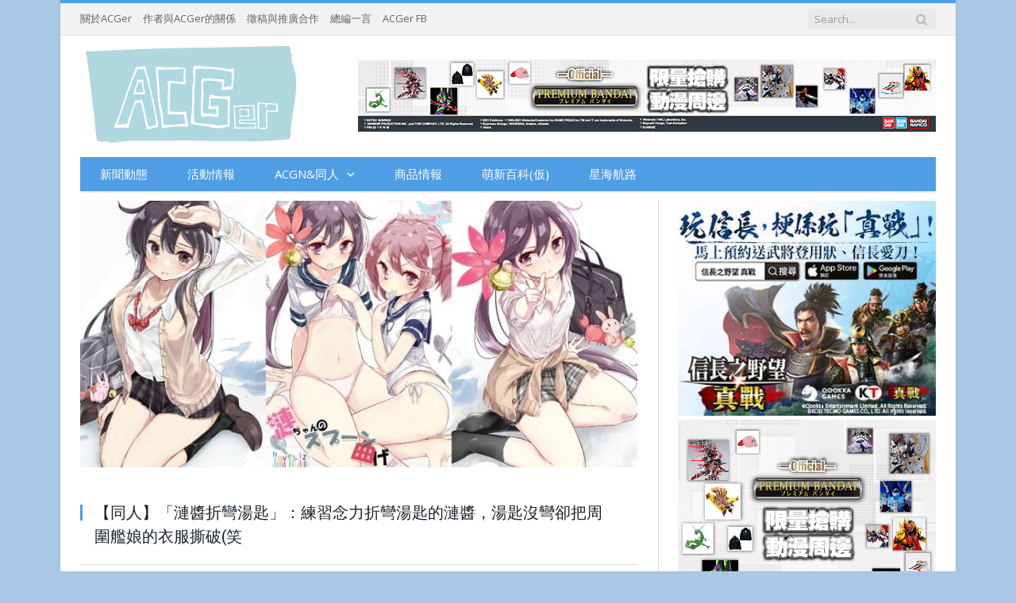

--- FILE ---
content_type: text/html; charset=UTF-8
request_url: https://hkacger.com/archives/34595/%E3%80%90%E5%90%8C%E4%BA%BA%E3%80%91%E3%80%8C%E6%BC%A3%E9%86%AC%E6%8A%98%E5%BD%8E%E6%B9%AF%E5%8C%99%E3%80%8D%EF%BC%9A%E7%B7%B4%E7%BF%92%E5%BF%B5%E5%8A%9B%E6%8A%98%E5%BD%8E%E6%B9%AF%E5%8C%99%E7%9A%84/?doing_wp_cron=1713804472.4115319252014160156250
body_size: 49050
content:

<!DOCTYPE html>

<!--[if IE 8]> <html class="ie ie8" lang="zh-TW"> <![endif]-->
<!--[if IE 9]> <html class="ie ie9" lang="zh-TW"> <![endif]-->
<!--[if gt IE 9]><!--> <html lang="zh-TW"> <!--<![endif]-->

<head>


<meta charset="UTF-8" />
<title>【同人】「漣醬折彎湯匙」：練習念力折彎湯匙的漣醬，湯匙沒彎卻把周圍艦娘的衣服撕破(笑 - ACGer:日系ACG情報資訊及評論網站</title>

 
<meta name="viewport" content="width=device-width, initial-scale=1" />
<meta http-equiv="X-UA-Compatible" content="IE=edge" />

	

	
<meta name='robots' content='index, follow, max-image-preview:large, max-snippet:-1, max-video-preview:-1' />
	<style>img:is([sizes="auto" i], [sizes^="auto," i]) { contain-intrinsic-size: 3000px 1500px }</style>
	
	<!-- This site is optimized with the Yoast SEO plugin v25.1 - https://yoast.com/wordpress/plugins/seo/ -->
	<link rel="canonical" href="https://hkacger.com/archives/34595/【同人】「漣醬折彎湯匙」：練習念力折彎湯匙的/" />
	<meta property="og:locale" content="zh_TW" />
	<meta property="og:type" content="article" />
	<meta property="og:title" content="【同人】「漣醬折彎湯匙」：練習念力折彎湯匙的漣醬，湯匙沒彎卻把周圍艦娘的衣服撕破(笑 - ACGer:日系ACG情報資訊及評論網站" />
	<meta property="og:description" content="這次介紹的是社團【はまけん。】在C91頒佈的艦娘全年齡新刊「hamaken collection vol,6" />
	<meta property="og:url" content="/archives/34595/【同人】「漣醬折彎湯匙」：練習念力折彎湯匙的/" />
	<meta property="og:site_name" content="ACGer:日系ACG情報資訊及評論網站" />
	<meta property="article:publisher" content="https://www.facebook.com/HKACGer/" />
	<meta property="article:published_time" content="2017-01-28T10:15:31+00:00" />
	<meta property="og:image" content="/wp-content/uploads/2017/01/collage-31.jpg" />
	<meta property="og:image:width" content="800" />
	<meta property="og:image:height" content="432" />
	<meta property="og:image:type" content="image/jpeg" />
	<meta name="author" content="ACGer編輯部" />
	<meta name="twitter:card" content="summary_large_image" />
	<meta name="twitter:label1" content="作者:" />
	<meta name="twitter:data1" content="ACGer編輯部" />
	<script type="application/ld+json" class="yoast-schema-graph">{"@context":"https://schema.org","@graph":[{"@type":"WebPage","@id":"/archives/34595/%e3%80%90%e5%90%8c%e4%ba%ba%e3%80%91%e3%80%8c%e6%bc%a3%e9%86%ac%e6%8a%98%e5%bd%8e%e6%b9%af%e5%8c%99%e3%80%8d%ef%bc%9a%e7%b7%b4%e7%bf%92%e5%bf%b5%e5%8a%9b%e6%8a%98%e5%bd%8e%e6%b9%af%e5%8c%99%e7%9a%84/","url":"/archives/34595/%e3%80%90%e5%90%8c%e4%ba%ba%e3%80%91%e3%80%8c%e6%bc%a3%e9%86%ac%e6%8a%98%e5%bd%8e%e6%b9%af%e5%8c%99%e3%80%8d%ef%bc%9a%e7%b7%b4%e7%bf%92%e5%bf%b5%e5%8a%9b%e6%8a%98%e5%bd%8e%e6%b9%af%e5%8c%99%e7%9a%84/","name":"【同人】「漣醬折彎湯匙」：練習念力折彎湯匙的漣醬，湯匙沒彎卻把周圍艦娘的衣服撕破(笑 - ACGer:日系ACG情報資訊及評論網站","isPartOf":{"@id":"/#website"},"primaryImageOfPage":{"@id":"/archives/34595/%e3%80%90%e5%90%8c%e4%ba%ba%e3%80%91%e3%80%8c%e6%bc%a3%e9%86%ac%e6%8a%98%e5%bd%8e%e6%b9%af%e5%8c%99%e3%80%8d%ef%bc%9a%e7%b7%b4%e7%bf%92%e5%bf%b5%e5%8a%9b%e6%8a%98%e5%bd%8e%e6%b9%af%e5%8c%99%e7%9a%84/#primaryimage"},"image":{"@id":"/archives/34595/%e3%80%90%e5%90%8c%e4%ba%ba%e3%80%91%e3%80%8c%e6%bc%a3%e9%86%ac%e6%8a%98%e5%bd%8e%e6%b9%af%e5%8c%99%e3%80%8d%ef%bc%9a%e7%b7%b4%e7%bf%92%e5%bf%b5%e5%8a%9b%e6%8a%98%e5%bd%8e%e6%b9%af%e5%8c%99%e7%9a%84/#primaryimage"},"thumbnailUrl":"/wp-content/uploads/2017/01/collage-31.jpg","datePublished":"2017-01-28T10:15:31+00:00","author":{"@id":"/#/schema/person/88b382501d010d4e15eeb7a61e8bb59f"},"breadcrumb":{"@id":"/archives/34595/%e3%80%90%e5%90%8c%e4%ba%ba%e3%80%91%e3%80%8c%e6%bc%a3%e9%86%ac%e6%8a%98%e5%bd%8e%e6%b9%af%e5%8c%99%e3%80%8d%ef%bc%9a%e7%b7%b4%e7%bf%92%e5%bf%b5%e5%8a%9b%e6%8a%98%e5%bd%8e%e6%b9%af%e5%8c%99%e7%9a%84/#breadcrumb"},"inLanguage":"zh-TW","potentialAction":[{"@type":"ReadAction","target":["/archives/34595/%e3%80%90%e5%90%8c%e4%ba%ba%e3%80%91%e3%80%8c%e6%bc%a3%e9%86%ac%e6%8a%98%e5%bd%8e%e6%b9%af%e5%8c%99%e3%80%8d%ef%bc%9a%e7%b7%b4%e7%bf%92%e5%bf%b5%e5%8a%9b%e6%8a%98%e5%bd%8e%e6%b9%af%e5%8c%99%e7%9a%84/"]}]},{"@type":"ImageObject","inLanguage":"zh-TW","@id":"/archives/34595/%e3%80%90%e5%90%8c%e4%ba%ba%e3%80%91%e3%80%8c%e6%bc%a3%e9%86%ac%e6%8a%98%e5%bd%8e%e6%b9%af%e5%8c%99%e3%80%8d%ef%bc%9a%e7%b7%b4%e7%bf%92%e5%bf%b5%e5%8a%9b%e6%8a%98%e5%bd%8e%e6%b9%af%e5%8c%99%e7%9a%84/#primaryimage","url":"/wp-content/uploads/2017/01/collage-31.jpg","contentUrl":"/wp-content/uploads/2017/01/collage-31.jpg","width":800,"height":432},{"@type":"BreadcrumbList","@id":"/archives/34595/%e3%80%90%e5%90%8c%e4%ba%ba%e3%80%91%e3%80%8c%e6%bc%a3%e9%86%ac%e6%8a%98%e5%bd%8e%e6%b9%af%e5%8c%99%e3%80%8d%ef%bc%9a%e7%b7%b4%e7%bf%92%e5%bf%b5%e5%8a%9b%e6%8a%98%e5%bd%8e%e6%b9%af%e5%8c%99%e7%9a%84/#breadcrumb","itemListElement":[{"@type":"ListItem","position":1,"name":"首頁","item":"/"},{"@type":"ListItem","position":2,"name":"【同人】「漣醬折彎湯匙」：練習念力折彎湯匙的漣醬，湯匙沒彎卻把周圍艦娘的衣服撕破(笑"}]},{"@type":"WebSite","@id":"/#website","url":"/","name":"ACGer:日系ACG情報資訊及評論網站","description":"日系ACG情報資訊及評論網站","potentialAction":[{"@type":"SearchAction","target":{"@type":"EntryPoint","urlTemplate":"/?s={search_term_string}"},"query-input":{"@type":"PropertyValueSpecification","valueRequired":true,"valueName":"search_term_string"}}],"inLanguage":"zh-TW"},{"@type":"Person","@id":"/#/schema/person/88b382501d010d4e15eeb7a61e8bb59f","name":"ACGer編輯部","image":{"@type":"ImageObject","inLanguage":"zh-TW","@id":"/#/schema/person/image/","url":"https://secure.gravatar.com/avatar/652a72bf4a90174be62d4a0c54400a033de2d019b251448cbdc571c9fbcd340a?s=96&d=mm&r=g","contentUrl":"https://secure.gravatar.com/avatar/652a72bf4a90174be62d4a0c54400a033de2d019b251448cbdc571c9fbcd340a?s=96&d=mm&r=g","caption":"ACGer編輯部"},"url":"/archives/author/acgeditor/"}]}</script>
	<!-- / Yoast SEO plugin. -->


<link rel='dns-prefetch' href='//static.addtoany.com' />
<link rel='dns-prefetch' href='//stats.wp.com' />
<link rel='dns-prefetch' href='//fonts.googleapis.com' />
<link rel="alternate" type="application/rss+xml" title="訂閱《ACGer:日系ACG情報資訊及評論網站》&raquo; 資訊提供" href="/feed/" />
<link rel='stylesheet' id='wp-block-library-css' href='/wp-includes/css/dist/block-library/style.min.css?ver=beb60d27f6330bca698aa6644452a457' type='text/css' media='all' />
<style id='classic-theme-styles-inline-css' type='text/css'>
/*! This file is auto-generated */
.wp-block-button__link{color:#fff;background-color:#32373c;border-radius:9999px;box-shadow:none;text-decoration:none;padding:calc(.667em + 2px) calc(1.333em + 2px);font-size:1.125em}.wp-block-file__button{background:#32373c;color:#fff;text-decoration:none}
</style>
<style id='global-styles-inline-css' type='text/css'>
:root{--wp--preset--aspect-ratio--square: 1;--wp--preset--aspect-ratio--4-3: 4/3;--wp--preset--aspect-ratio--3-4: 3/4;--wp--preset--aspect-ratio--3-2: 3/2;--wp--preset--aspect-ratio--2-3: 2/3;--wp--preset--aspect-ratio--16-9: 16/9;--wp--preset--aspect-ratio--9-16: 9/16;--wp--preset--color--black: #000000;--wp--preset--color--cyan-bluish-gray: #abb8c3;--wp--preset--color--white: #ffffff;--wp--preset--color--pale-pink: #f78da7;--wp--preset--color--vivid-red: #cf2e2e;--wp--preset--color--luminous-vivid-orange: #ff6900;--wp--preset--color--luminous-vivid-amber: #fcb900;--wp--preset--color--light-green-cyan: #7bdcb5;--wp--preset--color--vivid-green-cyan: #00d084;--wp--preset--color--pale-cyan-blue: #8ed1fc;--wp--preset--color--vivid-cyan-blue: #0693e3;--wp--preset--color--vivid-purple: #9b51e0;--wp--preset--gradient--vivid-cyan-blue-to-vivid-purple: linear-gradient(135deg,rgba(6,147,227,1) 0%,rgb(155,81,224) 100%);--wp--preset--gradient--light-green-cyan-to-vivid-green-cyan: linear-gradient(135deg,rgb(122,220,180) 0%,rgb(0,208,130) 100%);--wp--preset--gradient--luminous-vivid-amber-to-luminous-vivid-orange: linear-gradient(135deg,rgba(252,185,0,1) 0%,rgba(255,105,0,1) 100%);--wp--preset--gradient--luminous-vivid-orange-to-vivid-red: linear-gradient(135deg,rgba(255,105,0,1) 0%,rgb(207,46,46) 100%);--wp--preset--gradient--very-light-gray-to-cyan-bluish-gray: linear-gradient(135deg,rgb(238,238,238) 0%,rgb(169,184,195) 100%);--wp--preset--gradient--cool-to-warm-spectrum: linear-gradient(135deg,rgb(74,234,220) 0%,rgb(151,120,209) 20%,rgb(207,42,186) 40%,rgb(238,44,130) 60%,rgb(251,105,98) 80%,rgb(254,248,76) 100%);--wp--preset--gradient--blush-light-purple: linear-gradient(135deg,rgb(255,206,236) 0%,rgb(152,150,240) 100%);--wp--preset--gradient--blush-bordeaux: linear-gradient(135deg,rgb(254,205,165) 0%,rgb(254,45,45) 50%,rgb(107,0,62) 100%);--wp--preset--gradient--luminous-dusk: linear-gradient(135deg,rgb(255,203,112) 0%,rgb(199,81,192) 50%,rgb(65,88,208) 100%);--wp--preset--gradient--pale-ocean: linear-gradient(135deg,rgb(255,245,203) 0%,rgb(182,227,212) 50%,rgb(51,167,181) 100%);--wp--preset--gradient--electric-grass: linear-gradient(135deg,rgb(202,248,128) 0%,rgb(113,206,126) 100%);--wp--preset--gradient--midnight: linear-gradient(135deg,rgb(2,3,129) 0%,rgb(40,116,252) 100%);--wp--preset--font-size--small: 13px;--wp--preset--font-size--medium: 20px;--wp--preset--font-size--large: 36px;--wp--preset--font-size--x-large: 42px;--wp--preset--spacing--20: 0.44rem;--wp--preset--spacing--30: 0.67rem;--wp--preset--spacing--40: 1rem;--wp--preset--spacing--50: 1.5rem;--wp--preset--spacing--60: 2.25rem;--wp--preset--spacing--70: 3.38rem;--wp--preset--spacing--80: 5.06rem;--wp--preset--shadow--natural: 6px 6px 9px rgba(0, 0, 0, 0.2);--wp--preset--shadow--deep: 12px 12px 50px rgba(0, 0, 0, 0.4);--wp--preset--shadow--sharp: 6px 6px 0px rgba(0, 0, 0, 0.2);--wp--preset--shadow--outlined: 6px 6px 0px -3px rgba(255, 255, 255, 1), 6px 6px rgba(0, 0, 0, 1);--wp--preset--shadow--crisp: 6px 6px 0px rgba(0, 0, 0, 1);}:where(.is-layout-flex){gap: 0.5em;}:where(.is-layout-grid){gap: 0.5em;}body .is-layout-flex{display: flex;}.is-layout-flex{flex-wrap: wrap;align-items: center;}.is-layout-flex > :is(*, div){margin: 0;}body .is-layout-grid{display: grid;}.is-layout-grid > :is(*, div){margin: 0;}:where(.wp-block-columns.is-layout-flex){gap: 2em;}:where(.wp-block-columns.is-layout-grid){gap: 2em;}:where(.wp-block-post-template.is-layout-flex){gap: 1.25em;}:where(.wp-block-post-template.is-layout-grid){gap: 1.25em;}.has-black-color{color: var(--wp--preset--color--black) !important;}.has-cyan-bluish-gray-color{color: var(--wp--preset--color--cyan-bluish-gray) !important;}.has-white-color{color: var(--wp--preset--color--white) !important;}.has-pale-pink-color{color: var(--wp--preset--color--pale-pink) !important;}.has-vivid-red-color{color: var(--wp--preset--color--vivid-red) !important;}.has-luminous-vivid-orange-color{color: var(--wp--preset--color--luminous-vivid-orange) !important;}.has-luminous-vivid-amber-color{color: var(--wp--preset--color--luminous-vivid-amber) !important;}.has-light-green-cyan-color{color: var(--wp--preset--color--light-green-cyan) !important;}.has-vivid-green-cyan-color{color: var(--wp--preset--color--vivid-green-cyan) !important;}.has-pale-cyan-blue-color{color: var(--wp--preset--color--pale-cyan-blue) !important;}.has-vivid-cyan-blue-color{color: var(--wp--preset--color--vivid-cyan-blue) !important;}.has-vivid-purple-color{color: var(--wp--preset--color--vivid-purple) !important;}.has-black-background-color{background-color: var(--wp--preset--color--black) !important;}.has-cyan-bluish-gray-background-color{background-color: var(--wp--preset--color--cyan-bluish-gray) !important;}.has-white-background-color{background-color: var(--wp--preset--color--white) !important;}.has-pale-pink-background-color{background-color: var(--wp--preset--color--pale-pink) !important;}.has-vivid-red-background-color{background-color: var(--wp--preset--color--vivid-red) !important;}.has-luminous-vivid-orange-background-color{background-color: var(--wp--preset--color--luminous-vivid-orange) !important;}.has-luminous-vivid-amber-background-color{background-color: var(--wp--preset--color--luminous-vivid-amber) !important;}.has-light-green-cyan-background-color{background-color: var(--wp--preset--color--light-green-cyan) !important;}.has-vivid-green-cyan-background-color{background-color: var(--wp--preset--color--vivid-green-cyan) !important;}.has-pale-cyan-blue-background-color{background-color: var(--wp--preset--color--pale-cyan-blue) !important;}.has-vivid-cyan-blue-background-color{background-color: var(--wp--preset--color--vivid-cyan-blue) !important;}.has-vivid-purple-background-color{background-color: var(--wp--preset--color--vivid-purple) !important;}.has-black-border-color{border-color: var(--wp--preset--color--black) !important;}.has-cyan-bluish-gray-border-color{border-color: var(--wp--preset--color--cyan-bluish-gray) !important;}.has-white-border-color{border-color: var(--wp--preset--color--white) !important;}.has-pale-pink-border-color{border-color: var(--wp--preset--color--pale-pink) !important;}.has-vivid-red-border-color{border-color: var(--wp--preset--color--vivid-red) !important;}.has-luminous-vivid-orange-border-color{border-color: var(--wp--preset--color--luminous-vivid-orange) !important;}.has-luminous-vivid-amber-border-color{border-color: var(--wp--preset--color--luminous-vivid-amber) !important;}.has-light-green-cyan-border-color{border-color: var(--wp--preset--color--light-green-cyan) !important;}.has-vivid-green-cyan-border-color{border-color: var(--wp--preset--color--vivid-green-cyan) !important;}.has-pale-cyan-blue-border-color{border-color: var(--wp--preset--color--pale-cyan-blue) !important;}.has-vivid-cyan-blue-border-color{border-color: var(--wp--preset--color--vivid-cyan-blue) !important;}.has-vivid-purple-border-color{border-color: var(--wp--preset--color--vivid-purple) !important;}.has-vivid-cyan-blue-to-vivid-purple-gradient-background{background: var(--wp--preset--gradient--vivid-cyan-blue-to-vivid-purple) !important;}.has-light-green-cyan-to-vivid-green-cyan-gradient-background{background: var(--wp--preset--gradient--light-green-cyan-to-vivid-green-cyan) !important;}.has-luminous-vivid-amber-to-luminous-vivid-orange-gradient-background{background: var(--wp--preset--gradient--luminous-vivid-amber-to-luminous-vivid-orange) !important;}.has-luminous-vivid-orange-to-vivid-red-gradient-background{background: var(--wp--preset--gradient--luminous-vivid-orange-to-vivid-red) !important;}.has-very-light-gray-to-cyan-bluish-gray-gradient-background{background: var(--wp--preset--gradient--very-light-gray-to-cyan-bluish-gray) !important;}.has-cool-to-warm-spectrum-gradient-background{background: var(--wp--preset--gradient--cool-to-warm-spectrum) !important;}.has-blush-light-purple-gradient-background{background: var(--wp--preset--gradient--blush-light-purple) !important;}.has-blush-bordeaux-gradient-background{background: var(--wp--preset--gradient--blush-bordeaux) !important;}.has-luminous-dusk-gradient-background{background: var(--wp--preset--gradient--luminous-dusk) !important;}.has-pale-ocean-gradient-background{background: var(--wp--preset--gradient--pale-ocean) !important;}.has-electric-grass-gradient-background{background: var(--wp--preset--gradient--electric-grass) !important;}.has-midnight-gradient-background{background: var(--wp--preset--gradient--midnight) !important;}.has-small-font-size{font-size: var(--wp--preset--font-size--small) !important;}.has-medium-font-size{font-size: var(--wp--preset--font-size--medium) !important;}.has-large-font-size{font-size: var(--wp--preset--font-size--large) !important;}.has-x-large-font-size{font-size: var(--wp--preset--font-size--x-large) !important;}
:where(.wp-block-post-template.is-layout-flex){gap: 1.25em;}:where(.wp-block-post-template.is-layout-grid){gap: 1.25em;}
:where(.wp-block-columns.is-layout-flex){gap: 2em;}:where(.wp-block-columns.is-layout-grid){gap: 2em;}
:root :where(.wp-block-pullquote){font-size: 1.5em;line-height: 1.6;}
</style>
<link rel='stylesheet' id='genericons-css' href='/wp-content/plugins/jetpack/_inc/genericons/genericons/genericons.css?ver=3.1' type='text/css' media='all' />
<link rel="stylesheet" id="to-top-css" href="/wp-content/cache/perfmatters/hkacger.com/minify/658ed7c8d987.to-top-public.min.css?ver=2.5.5" type="text/css" media="all"></link>
<link rel="stylesheet" id="widgetopts-styles-css" href="/wp-content/cache/perfmatters/hkacger.com/minify/47c53c6ddea8.widget-options.min.css?ver=4.1.3" type="text/css" media="all"></link>
<link rel='stylesheet' id='smartmag-fonts-css' href='https://fonts.googleapis.com/css?family=Open+Sans%3A400%2C400Italic%2C600%2C700%7CRoboto+Slab%7CMerriweather%3A300italic&#038;subset' type='text/css' media='all' />
<link rel="stylesheet" id="smartmag-core-css" href="/wp-content/cache/perfmatters/hkacger.com/minify/e389e33e573b.style.min.css?ver=3.1.0" type="text/css" media="all"></link>
<link rel="stylesheet" id="smartmag-responsive-css" href="/wp-content/cache/perfmatters/hkacger.com/minify/f53d260d6a72.responsive.min.css?ver=3.1.0" type="text/css" media="all"></link>
<link rel='stylesheet' id='smartmag-font-awesome-css' href='/wp-content/themes/smart-mag/css/fontawesome/css/font-awesome.min.css?ver=3.1.0' type='text/css' media='all' />
<link rel='stylesheet' id='addtoany-css' href='/wp-content/plugins/add-to-any/addtoany.min.css?ver=1.16' type='text/css' media='all' />
<link rel="stylesheet" id="smartmag-skin-css" href="/wp-content/cache/perfmatters/hkacger.com/minify/f181e691d5dd.skin-light.min.css?ver=beb60d27f6330bca698aa6644452a457" type="text/css" media="all"></link>
<style id='smartmag-skin-inline-css' type='text/css'>
.post-content { font-size: 17px;  }
.highlights .excerpt, .listing-alt .content .excerpt { font-size: 14px;  }
::selection { background: #4e9de5; }

::-moz-selection { background: #4e9de5; }

.top-bar, .post-content .modern-quote, .mobile-head { border-top-color: #4e9de5; }

.main-color,
.trending-ticker .heading,
.nav-light .menu > li:hover > a,
.nav-light .menu > .current-menu-item > a,
.nav-light .menu > .current-menu-parent > a,
.nav-light .menu li li:hover,
.nav-light .menu li li.current-menu-item,
.nav-light .mega-menu .sub-nav li:hover,
.nav-light .menu .sub-nav li.current-menu-item,
.nav-light .menu li li:hover > a,
.nav-light .menu li li.current-menu-item > a,
.nav-light .mega-menu .sub-nav li:hover > a,
.nav-light .menu .sub-nav li.current-menu-item > a,
.nav-light-search .active .search-icon,
.nav-light-search .search-icon:hover,
.breadcrumbs .location,
.gallery-title,
.section-head.prominent,
.recentcomments .url,
.block.posts .fa-angle-right,
.news-focus .section-head,
.focus-grid .section-head,
.post-meta-b .posted-by a,
.post-content a,
.main-stars,
.main-stars span:before,
.related-posts .section-head,
.comments-list .bypostauthor .comment-author a,
.error-page .text-404,
a.bbp-author-name { color: #4e9de5; }

.navigation .menu > li:hover > a,
.navigation .menu > .current-menu-item > a,
.navigation .menu > .current-menu-parent > a,
.navigation .menu > .current-menu-ancestor > a,
.block-head,
.tabbed .tabs-list .active a,
.comment-content .reply,
.sc-tabs .active a,
.nav-dark-b { border-bottom-color: #4e9de5; }

.main-featured .cat,
.main-featured .pages .flex-active,
.main-pagination .current,
.main-pagination a:hover,
.block-head .heading,
.cat-title,
.post .read-more a,
.rate-number .progress,
.listing-meta .rate-number .progress,
.review-box .overall,
.review-box .bar,
.post-pagination > span,
.button,
.sc-button-default:hover,
.drop-caps { background: #4e9de5; }

.nav-search .search-icon:hover,
.nav-search .active .search-icon { border-color: #4e9de5; }

.modal-header .modal-title,
.highlights h2:before,
.post-header .post-title:before,
.review-box .heading,
.main-heading,
.page-title,
.entry-title,
div.bbp-template-notice,
div.indicator-hint,
div.bbp-template-notice.info,
.post-content .wpcf7-not-valid-tip { border-left-color: #4e9de5; }

@media only screen and (max-width: 799px) { .navigation .mobile .fa { background: #4e9de5; } }

.mobile-head { border-top-color: #4e9de5; }

.highlights .excerpt, .listing-alt .content .excerpt { color: #101311; }

body, body.boxed { background-color: #a9c8e4;; }

.navigation { background-color: #4e9de5;; }

@media only screen and (max-width: 799px) { .navigation .menu > li:hover > a, .navigation .menu > .current-menu-item > a, 
.navigation .menu > .current-menu-parent > a { background-color: #4e9de5;; } }

.navigation.sticky { background: rgb(78,157,229); background: rgba(78,157,229, 0.9);; }

.navigation .mega-menu, .navigation .menu ul { background-color: #4e9de5;; }

@media only screen and (max-width: 799px) { .navigation .mega-menu.links > li:hover { background-color: #4e9de5;; } }

.navigation .menu > li:hover, .navigation .menu li li:hover, .navigation .menu li li.current-menu-item,
.navigation .mega-menu .sub-nav li:hover, .navigation .menu .sub-nav li.current-menu-item { background-color: #a9c8e4;; }

@media only screen and (max-width: 799px) { .navigation .menu > li:hover > a, .navigation .menu > .current-menu-item > a, 
.navigation .menu > .current-menu-parent > a, .navigation .mega-menu.links > li:hover,
.navigation .menu > .current-menu-ancestor > a, .navigation .menu li.active { background-color: #a9c8e4;; } }

.main .sidebar .widgettitle, .tabbed .tabs-list { background-color: #4e9de5;; }

.main .sidebar .widgettitle, .tabbed .tabs-list a { color: #ffffff; }

.navigation a, .mega-menu .heading, .mega-menu .featured h2 a { color: #ffffff;; }


img {

  width: 100%;

  height: auto;

}
</style>
<link rel='stylesheet' id='__EPYT__style-css' href='/wp-content/plugins/youtube-embed-plus/styles/ytprefs.min.css?ver=14.2.3' type='text/css' media='all' />
<style id='__EPYT__style-inline-css' type='text/css'>

                .epyt-gallery-thumb {
                        width: 33.333%;
                }
                
</style>
<script type="c9c19d1674e572208b52e91f-text/javascript" id="addtoany-core-js-before">
/* <![CDATA[ */
window.a2a_config=window.a2a_config||{};a2a_config.callbacks=[];a2a_config.overlays=[];a2a_config.templates={};a2a_localize = {
	Share: "分享",
	Save: "儲存",
	Subscribe: "訂閱",
	Email: "電子郵件",
	Bookmark: "書籤",
	ShowAll: "顯示全部",
	ShowLess: "顯示較少",
	FindServices: "尋找服務",
	FindAnyServiceToAddTo: "立即尋找想要新增的服務",
	PoweredBy: "開發團隊:",
	ShareViaEmail: "透過電子郵件分享",
	SubscribeViaEmail: "透過電子郵件訂閱",
	BookmarkInYourBrowser: "在瀏覽器中加入書籤",
	BookmarkInstructions: "按下 Ctrl+D 或 \u2318+D 將這個頁面加入書籤",
	AddToYourFavorites: "新增至 [我的最愛]",
	SendFromWebOrProgram: "透過任何電子郵件地址或電子郵件程式傳送",
	EmailProgram: "電子郵件程式",
	More: "進一步了解...",
	ThanksForSharing: "感謝分享！",
	ThanksForFollowing: "感謝追蹤！"
};
/* ]]> */
</script>
<script type="c9c19d1674e572208b52e91f-text/javascript" defer src="https://static.addtoany.com/menu/page.js" id="addtoany-core-js"></script>
<script type="c9c19d1674e572208b52e91f-text/javascript" src="/wp-includes/js/jquery/jquery.min.js?ver=3.7.1" id="jquery-core-js"></script>
<script type="c9c19d1674e572208b52e91f-text/javascript" src="/wp-includes/js/jquery/jquery-migrate.min.js?ver=3.4.1" id="jquery-migrate-js"></script>
<script type="c9c19d1674e572208b52e91f-text/javascript" defer src="/wp-content/plugins/add-to-any/addtoany.min.js?ver=1.1" id="addtoany-jquery-js"></script>
<script type="c9c19d1674e572208b52e91f-text/javascript" id="to-top-js-extra">
/* <![CDATA[ */
var to_top_options = {"scroll_offset":"300","icon_opacity":"45","style":"genericon-icon","icon_type":"dashicons-arrow-up-alt2","icon_color":"#ffffff","icon_bg_color":"#000000","icon_size":"30","border_radius":"5","image":"http:\/\/hkacger.com\/wp-content\/plugins\/to-top\/admin\/images\/default.png","image_width":"65","image_alt":"","location":"bottom-right","margin_x":"1","margin_y":"55","show_on_admin":"0","enable_autohide":"0","autohide_time":"2","enable_hide_small_device":"0","small_device_max_width":"640","reset":"0"};
/* ]]> */
</script>
<script async type="c9c19d1674e572208b52e91f-text/javascript" src="/wp-content/cache/perfmatters/hkacger.com/minify/3412a76d1309.to-top-public.min.js?ver=2.5.5" id="to-top-js"></script>
<script type="c9c19d1674e572208b52e91f-text/javascript" id="__ytprefs__-js-extra">
/* <![CDATA[ */
var _EPYT_ = {"ajaxurl":"https:\/\/hkacger.com\/wp-admin\/admin-ajax.php","security":"7ca5139b24","gallery_scrolloffset":"20","eppathtoscripts":"https:\/\/hkacger.com\/wp-content\/plugins\/youtube-embed-plus\/scripts\/","eppath":"https:\/\/hkacger.com\/wp-content\/plugins\/youtube-embed-plus\/","epresponsiveselector":"[\"iframe.__youtube_prefs__\",\"iframe[src*='youtube.com']\",\"iframe[src*='youtube-nocookie.com']\",\"iframe[data-ep-src*='youtube.com']\",\"iframe[data-ep-src*='youtube-nocookie.com']\",\"iframe[data-ep-gallerysrc*='youtube.com']\"]","epdovol":"1","version":"14.2.3","evselector":"iframe.__youtube_prefs__[src], iframe[src*=\"youtube.com\/embed\/\"], iframe[src*=\"youtube-nocookie.com\/embed\/\"]","ajax_compat":"","maxres_facade":"eager","ytapi_load":"light","pause_others":"","stopMobileBuffer":"1","facade_mode":"","not_live_on_channel":""};
/* ]]> */
</script>
<script type="c9c19d1674e572208b52e91f-text/javascript" src="/wp-content/plugins/youtube-embed-plus/scripts/ytprefs.min.js?ver=14.2.3" id="__ytprefs__-js"></script>
<link rel="https://api.w.org/" href="/wp-json/" /><link rel="alternate" title="JSON" type="application/json" href="/wp-json/wp/v2/posts/34595" /><link rel='shortlink' href='https://wp.me/p6fB9h-8ZZ' />
<link rel="alternate" title="oEmbed (JSON)" type="application/json+oembed" href="/wp-json/oembed/1.0/embed?url=https%3A%2F%2Fhkacger.com%2Farchives%2F34595%2F%25e3%2580%2590%25e5%2590%258c%25e4%25ba%25ba%25e3%2580%2591%25e3%2580%258c%25e6%25bc%25a3%25e9%2586%25ac%25e6%258a%2598%25e5%25bd%258e%25e6%25b9%25af%25e5%258c%2599%25e3%2580%258d%25ef%25bc%259a%25e7%25b7%25b4%25e7%25bf%2592%25e5%25bf%25b5%25e5%258a%259b%25e6%258a%2598%25e5%25bd%258e%25e6%25b9%25af%25e5%258c%2599%25e7%259a%2584%2F" />
<link rel="alternate" title="oEmbed (XML)" type="text/xml+oembed" href="/wp-json/oembed/1.0/embed?url=https%3A%2F%2Fhkacger.com%2Farchives%2F34595%2F%25e3%2580%2590%25e5%2590%258c%25e4%25ba%25ba%25e3%2580%2591%25e3%2580%258c%25e6%25bc%25a3%25e9%2586%25ac%25e6%258a%2598%25e5%25bd%258e%25e6%25b9%25af%25e5%258c%2599%25e3%2580%258d%25ef%25bc%259a%25e7%25b7%25b4%25e7%25bf%2592%25e5%25bf%25b5%25e5%258a%259b%25e6%258a%2598%25e5%25bd%258e%25e6%25b9%25af%25e5%258c%2599%25e7%259a%2584%2F&#038;format=xml" />

		<!-- GA Google Analytics @ https://m0n.co/ga -->
		<script async src="https://www.googletagmanager.com/gtag/js?id=G-562ZLT0FFE" type="c9c19d1674e572208b52e91f-text/javascript"></script>
		<script type="c9c19d1674e572208b52e91f-text/javascript">
			window.dataLayer = window.dataLayer || [];
			function gtag(){dataLayer.push(arguments);}
			gtag('js', new Date());
			gtag('config', 'G-562ZLT0FFE');
		</script>

		<style>img#wpstats{display:none}</style>
		<meta name="twitter:partner" content="tfwp">
<meta name="twitter:card" content="summary"><meta name="twitter:title" content="【同人】「漣醬折彎湯匙」：練習念力折彎湯匙的漣醬，湯匙沒彎卻把周圍艦娘的衣服撕破(笑"><meta name="twitter:description" content="這次介紹的是社團【はまけん。】在C91頒佈的艦娘全年齡新刊「hamaken collection vol,6 ..."><meta name="twitter:image" content="/wp-content/uploads/2017/01/collage-31.jpg">
		<style type="text/css" id="wp-custom-css">
			.mobile-show {
	display: none;
}
@media (max-width: 767px){
	.mobile-hide {
		display: none; 
	}

	.mobile-show {
		display: block;
	}
}		</style>
		<!-- To Top Custom CSS --><style type='text/css'>#to_top_scrollup {font-size: 30px; width: 30px; height: 30px;opacity: 0.45;right:1px;bottom:55px;}</style><style>
.ai-viewports                 {--ai: 1;}
.ai-viewport-3                { display: none !important;}
.ai-viewport-2                { display: none !important;}
.ai-viewport-1                { display: inherit !important;}
.ai-viewport-0                { display: none !important;}
@media (min-width: 768px) and (max-width: 979px) {
.ai-viewport-1                { display: none !important;}
.ai-viewport-2                { display: inherit !important;}
}
@media (max-width: 767px) {
.ai-viewport-1                { display: none !important;}
.ai-viewport-3                { display: inherit !important;}
}
</style>
<script src="/wp-content/cache/perfmatters/hkacger.com/minify/f2b0a79bd3e1.acgerjs2.min.js?1" type="c9c19d1674e572208b52e91f-text/javascript"></script>
<script async src="https://pagead2.googlesyndication.com/pagead/js/adsbygoogle.js" type="c9c19d1674e572208b52e91f-text/javascript"></script>
<script type="c9c19d1674e572208b52e91f-text/javascript">
     (adsbygoogle = window.adsbygoogle || []).push({
          google_ad_client: "ca-pub-2303935994065534",
          enable_page_level_ads: true
     });
</script>
<style>
.code-block {
  width: 100%;
  overflow: hidden;
}
</style><noscript><style>.perfmatters-lazy[data-src]{display:none !important;}</style></noscript>	
<!--[if lt IE 9]>
<script src="/wp-content/themes/smart-mag/js/html5.js" type="text/javascript"></script>
<![endif]-->


</head>


<body class="wp-singular post-template-default single single-post postid-34595 single-format-standard wp-theme-smart-mag page-builder right-sidebar boxed img-effects has-nav-dark has-head-default">

<div class="main-wrap">

	
	
	<div class="top-bar">

		<div class="wrap">
			<section class="top-bar-content cf">
			
							
				
									
					
		<div class="search">
			<form role="search" action="/" method="get">
				<input type="text" name="s" class="query live-search-query" value="" placeholder="Search..."/>
				<button class="search-button" type="submit"><i class="fa fa-search"></i></button>
			</form>
		</div> <!-- .search -->					
				
				<div class="menu-%e6%9c%80%e9%a0%82menu-container"><ul id="menu-%e6%9c%80%e9%a0%82menu" class="menu"><li id="menu-item-435" class="menu-item menu-item-type-post_type menu-item-object-page menu-item-435"><a href="/about_acger/">關於ACGer</a></li>
<li id="menu-item-5711" class="menu-item menu-item-type-post_type menu-item-object-page menu-item-5711"><a href="/pr/">作者與ACGer的關係</a></li>
<li id="menu-item-534" class="menu-item menu-item-type-post_type menu-item-object-page menu-item-534"><a href="/solicit/">徵稿與推廣合作</a></li>
<li id="menu-item-438" class="menu-item menu-item-type-post_type menu-item-object-page menu-item-438"><a href="/chief_editor_words/">總編一言</a></li>
<li id="menu-item-806" class="menu-item menu-item-type-custom menu-item-object-custom menu-item-806"><a href="https://www.facebook.com/HKACGer">ACGer FB</a></li>
</ul></div>				
			</section>
		</div>
		
	</div>
	
	<div id="main-head" class="main-head">
		
		<div class="wrap">
			
			
			<header class="default">
			
				<div class="title">
							<a href="/" title="ACGer:日系ACG情報資訊及評論網站" rel="home" class="is-logo-mobile">
		
														
									<img src="/wp-content/uploads/2015/04/logotop2.png" class="logo-mobile" width="0" height="0" />
								
				<img src="/wp-content/uploads/2015/04/logotop.png" class="logo-image" alt="ACGer:日系ACG情報資訊及評論網站" srcset="/wp-content/uploads/2015/04/logotop.png ,/wp-content/uploads/2015/04/logotop2.png 2x" />
					 
						
		</a>				</div>
				
									
					<div class="right">
								<div class="textwidget"><div class="mobile-hide">
<div style="padding-left: 30px; margin-top:30px; margin-bottom:-30px;">
<a href="https://bit.ly/3ywvIJU" target="_blank"><img src="/aimage/20230317img.jpg" width="728" height="91" border="0" style="width: auto;"></a>
</div>
</div></div>
							</div>
					
								
			</header>
				
							
				
<div class="main-nav">
	<div class="navigation-wrap cf">
	
		<nav class="navigation cf nav-dark">
		
			<div class>
			
				<div class="mobile" data-type="off-canvas" data-search="0">
					<a href="#" class="selected">
						<span class="text">ACGer 目錄</span><span class="current"></span> <i class="hamburger fa fa-bars"></i>
					</a>
				</div>
				
				<div class="menu-top-menu-container"><ul id="menu-top-menu" class="menu"><li id="menu-item-14" class="menu-item menu-item-type-taxonomy menu-item-object-category menu-cat-2 menu-item-14"><a href="/cat/news/">新聞動態</a></li>
<li id="menu-item-48271" class="menu-item menu-item-type-taxonomy menu-item-object-category menu-cat-180 menu-item-48271"><a href="/cat/event-2/">活動情報</a></li>
<li id="menu-item-12824" class="menu-item menu-item-type-taxonomy menu-item-object-category menu-item-has-children menu-cat-112 menu-item-12824"><a href="/cat/acgn/">ACGN&#038;同人</a>
<ul class="sub-menu">
	<li id="menu-item-88582" class="menu-item menu-item-type-taxonomy menu-item-object-category menu-cat-1033 menu-item-88582"><a href="/cat/acgn/anime/2020-winter-anime/">2020年冬季新番</a></li>
	<li id="menu-item-83458" class="menu-item menu-item-type-taxonomy menu-item-object-category menu-cat-960 menu-item-83458"><a href="/cat/acgn/anime/2019-autumn-anime/">2019年秋季新番</a></li>
	<li id="menu-item-74800" class="menu-item menu-item-type-taxonomy menu-item-object-category menu-cat-830 menu-item-74800"><a href="/cat/acgn/anime/2019-summer-anime/">2019年夏季新番</a></li>
	<li id="menu-item-74799" class="menu-item menu-item-type-taxonomy menu-item-object-category menu-cat-829 menu-item-74799"><a href="/cat/acgn/anime/2019-spring-anime/">2019年春季新番</a></li>
	<li id="menu-item-62310" class="menu-item menu-item-type-taxonomy menu-item-object-category menu-cat-594 menu-item-62310"><a href="/cat/acgn/anime/2019-winter-anime/">2019年冬季新番</a></li>
	<li id="menu-item-55146" class="menu-item menu-item-type-taxonomy menu-item-object-category menu-cat-185 menu-item-55146"><a href="/cat/acgn/anime/2018-autumn-anime/">2018年秋季新番</a></li>
	<li id="menu-item-55145" class="menu-item menu-item-type-taxonomy menu-item-object-category menu-cat-184 menu-item-55145"><a href="/cat/acgn/anime/2018-summer-anime/">2018年夏季新番</a></li>
</ul>
</li>
<li id="menu-item-75" class="menu-item menu-item-type-taxonomy menu-item-object-category menu-cat-24 menu-item-75"><a href="/cat/product/">商品情報</a></li>
<li id="menu-item-17690" class="menu-item menu-item-type-taxonomy menu-item-object-category menu-cat-121 menu-item-17690"><a href="/cat/newbies/">萌新百科(仮)</a></li>
<li id="menu-item-13038" class="menu-item menu-item-type-taxonomy menu-item-object-category menu-cat-113 menu-item-13038"><a href="/cat/noname/">星海航路</a></li>
</ul></div>				
						
			</div>
			
		</nav>
	
				
	</div>
</div>				
							
		</div>
		
				
	</div>	
	<div class="breadcrumbs-wrap">
		
		<div class="wrap">
				</div>
		
	</div>


<div class="main wrap cf">

		
	<div class="row">
	
		<div class="col-8 main-content">
		
				
				
<article id="post-34595" class="post-34595 post type-post status-publish format-standard has-post-thumbnail category-all_ages category-doujin tag-84 tag-21">
	
	<header class="post-header cf">
	
	
	
	<div class="featured">
				
					
			<!--<a href="/wp-content/uploads/2017/01/collage-31.jpg" title="【同人】「漣醬折彎湯匙」：練習念力折彎湯匙的漣醬，湯匙沒彎卻把周圍艦娘的衣服撕破(笑">-->
			
						
								
					<img width="702" height="336" src="/wp-content/uploads/2017/01/collage-31-702x336.jpg" class="attachment-main-featured size-main-featured wp-post-image" alt="" title="【同人】「漣醬折彎湯匙」：練習念力折彎湯匙的漣醬，湯匙沒彎卻把周圍艦娘的衣服撕破(笑" decoding="async" fetchpriority="high" />				
								
										
			<!--</a>-->
							
						
			</div>	
		
		﻿		<div class="heading cf">
				
			<h1 class="post-title item fn">
			【同人】「漣醬折彎湯匙」：練習念力折彎湯匙的漣醬，湯匙沒彎卻把周圍艦娘的衣服撕破(笑			</h1>
					
		</div>

		<div class="post-meta cf">
			<span class="posted-by">作者:  
				<span class="reviewer"><a href="/archives/author/acgeditor/" title="「ACGer編輯部」的文章" rel="author">ACGer編輯部</a></span>
			</span>
			 
			<span class="posted-on">日期: 				<span class="dtreviewed">
					<time class="value-title" datetime="2017-01-28T18:15:31+08:00" title="2017-01-28">28/01/2017</time>
				</span>
			</span>
			
			<span class="cats"><a href="/cat/doujin/all_ages/" rel="category tag">全年齡</a>, <a href="/cat/doujin/" rel="category tag">同人</a></span>
				
		</div>		
			
	</header><!-- .post-header -->

	

	<div class="post-container cf">
	
		<div class="post-content-right">
			<div class="post-content description ">
	
					
				
		<div class='ai-viewports ai-viewport-3 ai-insert-10-18084404' style='margin: 8px 0; clear: both;' data-insertion-position='prepend' data-selector='.ai-insert-10-18084404' data-insertion-no-dbg data-code='[base64]' data-block='10'></div>

<div class="addtoany_share_save_container addtoany_content addtoany_content_top"><div class="a2a_kit a2a_kit_size_24 addtoany_list" data-a2a-url="/archives/34595/%e3%80%90%e5%90%8c%e4%ba%ba%e3%80%91%e3%80%8c%e6%bc%a3%e9%86%ac%e6%8a%98%e5%bd%8e%e6%b9%af%e5%8c%99%e3%80%8d%ef%bc%9a%e7%b7%b4%e7%bf%92%e5%bf%b5%e5%8a%9b%e6%8a%98%e5%bd%8e%e6%b9%af%e5%8c%99%e7%9a%84/" data-a2a-title="【同人】「漣醬折彎湯匙」：練習念力折彎湯匙的漣醬，湯匙沒彎卻把周圍艦娘的衣服撕破(笑"><a class="a2a_button_facebook_like addtoany_special_service" data-layout="button" data-href="/archives/34595/%e3%80%90%e5%90%8c%e4%ba%ba%e3%80%91%e3%80%8c%e6%bc%a3%e9%86%ac%e6%8a%98%e5%bd%8e%e6%b9%af%e5%8c%99%e3%80%8d%ef%bc%9a%e7%b7%b4%e7%bf%92%e5%bf%b5%e5%8a%9b%e6%8a%98%e5%bd%8e%e6%b9%af%e5%8c%99%e7%9a%84/"></a><a class="a2a_button_twitter_tweet addtoany_special_service" data-url="/archives/34595/%e3%80%90%e5%90%8c%e4%ba%ba%e3%80%91%e3%80%8c%e6%bc%a3%e9%86%ac%e6%8a%98%e5%bd%8e%e6%b9%af%e5%8c%99%e3%80%8d%ef%bc%9a%e7%b7%b4%e7%bf%92%e5%bf%b5%e5%8a%9b%e6%8a%98%e5%bd%8e%e6%b9%af%e5%8c%99%e7%9a%84/" data-text="【同人】「漣醬折彎湯匙」：練習念力折彎湯匙的漣醬，湯匙沒彎卻把周圍艦娘的衣服撕破(笑"></a><a class="a2a_button_facebook" href="https://www.addtoany.com/add_to/facebook?linkurl=https%3A%2F%2Fhkacger.com%2Farchives%2F34595%2F%25e3%2580%2590%25e5%2590%258c%25e4%25ba%25ba%25e3%2580%2591%25e3%2580%258c%25e6%25bc%25a3%25e9%2586%25ac%25e6%258a%2598%25e5%25bd%258e%25e6%25b9%25af%25e5%258c%2599%25e3%2580%258d%25ef%25bc%259a%25e7%25b7%25b4%25e7%25bf%2592%25e5%25bf%25b5%25e5%258a%259b%25e6%258a%2598%25e5%25bd%258e%25e6%25b9%25af%25e5%258c%2599%25e7%259a%2584%2F&amp;linkname=%E3%80%90%E5%90%8C%E4%BA%BA%E3%80%91%E3%80%8C%E6%BC%A3%E9%86%AC%E6%8A%98%E5%BD%8E%E6%B9%AF%E5%8C%99%E3%80%8D%EF%BC%9A%E7%B7%B4%E7%BF%92%E5%BF%B5%E5%8A%9B%E6%8A%98%E5%BD%8E%E6%B9%AF%E5%8C%99%E7%9A%84%E6%BC%A3%E9%86%AC%EF%BC%8C%E6%B9%AF%E5%8C%99%E6%B2%92%E5%BD%8E%E5%8D%BB%E6%8A%8A%E5%91%A8%E5%9C%8D%E8%89%A6%E5%A8%98%E7%9A%84%E8%A1%A3%E6%9C%8D%E6%92%95%E7%A0%B4%28%E7%AC%91" title="Facebook" rel="nofollow noopener" target="_blank"></a><a class="a2a_button_plurk" href="https://www.addtoany.com/add_to/plurk?linkurl=https%3A%2F%2Fhkacger.com%2Farchives%2F34595%2F%25e3%2580%2590%25e5%2590%258c%25e4%25ba%25ba%25e3%2580%2591%25e3%2580%258c%25e6%25bc%25a3%25e9%2586%25ac%25e6%258a%2598%25e5%25bd%258e%25e6%25b9%25af%25e5%258c%2599%25e3%2580%258d%25ef%25bc%259a%25e7%25b7%25b4%25e7%25bf%2592%25e5%25bf%25b5%25e5%258a%259b%25e6%258a%2598%25e5%25bd%258e%25e6%25b9%25af%25e5%258c%2599%25e7%259a%2584%2F&amp;linkname=%E3%80%90%E5%90%8C%E4%BA%BA%E3%80%91%E3%80%8C%E6%BC%A3%E9%86%AC%E6%8A%98%E5%BD%8E%E6%B9%AF%E5%8C%99%E3%80%8D%EF%BC%9A%E7%B7%B4%E7%BF%92%E5%BF%B5%E5%8A%9B%E6%8A%98%E5%BD%8E%E6%B9%AF%E5%8C%99%E7%9A%84%E6%BC%A3%E9%86%AC%EF%BC%8C%E6%B9%AF%E5%8C%99%E6%B2%92%E5%BD%8E%E5%8D%BB%E6%8A%8A%E5%91%A8%E5%9C%8D%E8%89%A6%E5%A8%98%E7%9A%84%E8%A1%A3%E6%9C%8D%E6%92%95%E7%A0%B4%28%E7%AC%91" title="Plurk" rel="nofollow noopener" target="_blank"></a><a class="a2a_button_blogger" href="https://www.addtoany.com/add_to/blogger?linkurl=https%3A%2F%2Fhkacger.com%2Farchives%2F34595%2F%25e3%2580%2590%25e5%2590%258c%25e4%25ba%25ba%25e3%2580%2591%25e3%2580%258c%25e6%25bc%25a3%25e9%2586%25ac%25e6%258a%2598%25e5%25bd%258e%25e6%25b9%25af%25e5%258c%2599%25e3%2580%258d%25ef%25bc%259a%25e7%25b7%25b4%25e7%25bf%2592%25e5%25bf%25b5%25e5%258a%259b%25e6%258a%2598%25e5%25bd%258e%25e6%25b9%25af%25e5%258c%2599%25e7%259a%2584%2F&amp;linkname=%E3%80%90%E5%90%8C%E4%BA%BA%E3%80%91%E3%80%8C%E6%BC%A3%E9%86%AC%E6%8A%98%E5%BD%8E%E6%B9%AF%E5%8C%99%E3%80%8D%EF%BC%9A%E7%B7%B4%E7%BF%92%E5%BF%B5%E5%8A%9B%E6%8A%98%E5%BD%8E%E6%B9%AF%E5%8C%99%E7%9A%84%E6%BC%A3%E9%86%AC%EF%BC%8C%E6%B9%AF%E5%8C%99%E6%B2%92%E5%BD%8E%E5%8D%BB%E6%8A%8A%E5%91%A8%E5%9C%8D%E8%89%A6%E5%A8%98%E7%9A%84%E8%A1%A3%E6%9C%8D%E6%92%95%E7%A0%B4%28%E7%AC%91" title="Blogger" rel="nofollow noopener" target="_blank"></a><a class="a2a_button_telegram" href="https://www.addtoany.com/add_to/telegram?linkurl=https%3A%2F%2Fhkacger.com%2Farchives%2F34595%2F%25e3%2580%2590%25e5%2590%258c%25e4%25ba%25ba%25e3%2580%2591%25e3%2580%258c%25e6%25bc%25a3%25e9%2586%25ac%25e6%258a%2598%25e5%25bd%258e%25e6%25b9%25af%25e5%258c%2599%25e3%2580%258d%25ef%25bc%259a%25e7%25b7%25b4%25e7%25bf%2592%25e5%25bf%25b5%25e5%258a%259b%25e6%258a%2598%25e5%25bd%258e%25e6%25b9%25af%25e5%258c%2599%25e7%259a%2584%2F&amp;linkname=%E3%80%90%E5%90%8C%E4%BA%BA%E3%80%91%E3%80%8C%E6%BC%A3%E9%86%AC%E6%8A%98%E5%BD%8E%E6%B9%AF%E5%8C%99%E3%80%8D%EF%BC%9A%E7%B7%B4%E7%BF%92%E5%BF%B5%E5%8A%9B%E6%8A%98%E5%BD%8E%E6%B9%AF%E5%8C%99%E7%9A%84%E6%BC%A3%E9%86%AC%EF%BC%8C%E6%B9%AF%E5%8C%99%E6%B2%92%E5%BD%8E%E5%8D%BB%E6%8A%8A%E5%91%A8%E5%9C%8D%E8%89%A6%E5%A8%98%E7%9A%84%E8%A1%A3%E6%9C%8D%E6%92%95%E7%A0%B4%28%E7%AC%91" title="Telegram" rel="nofollow noopener" target="_blank"></a><a class="a2a_button_evernote" href="https://www.addtoany.com/add_to/evernote?linkurl=https%3A%2F%2Fhkacger.com%2Farchives%2F34595%2F%25e3%2580%2590%25e5%2590%258c%25e4%25ba%25ba%25e3%2580%2591%25e3%2580%258c%25e6%25bc%25a3%25e9%2586%25ac%25e6%258a%2598%25e5%25bd%258e%25e6%25b9%25af%25e5%258c%2599%25e3%2580%258d%25ef%25bc%259a%25e7%25b7%25b4%25e7%25bf%2592%25e5%25bf%25b5%25e5%258a%259b%25e6%258a%2598%25e5%25bd%258e%25e6%25b9%25af%25e5%258c%2599%25e7%259a%2584%2F&amp;linkname=%E3%80%90%E5%90%8C%E4%BA%BA%E3%80%91%E3%80%8C%E6%BC%A3%E9%86%AC%E6%8A%98%E5%BD%8E%E6%B9%AF%E5%8C%99%E3%80%8D%EF%BC%9A%E7%B7%B4%E7%BF%92%E5%BF%B5%E5%8A%9B%E6%8A%98%E5%BD%8E%E6%B9%AF%E5%8C%99%E7%9A%84%E6%BC%A3%E9%86%AC%EF%BC%8C%E6%B9%AF%E5%8C%99%E6%B2%92%E5%BD%8E%E5%8D%BB%E6%8A%8A%E5%91%A8%E5%9C%8D%E8%89%A6%E5%A8%98%E7%9A%84%E8%A1%A3%E6%9C%8D%E6%92%95%E7%A0%B4%28%E7%AC%91" title="Evernote" rel="nofollow noopener" target="_blank"></a><a class="a2a_button_copy_link" href="https://www.addtoany.com/add_to/copy_link?linkurl=https%3A%2F%2Fhkacger.com%2Farchives%2F34595%2F%25e3%2580%2590%25e5%2590%258c%25e4%25ba%25ba%25e3%2580%2591%25e3%2580%258c%25e6%25bc%25a3%25e9%2586%25ac%25e6%258a%2598%25e5%25bd%258e%25e6%25b9%25af%25e5%258c%2599%25e3%2580%258d%25ef%25bc%259a%25e7%25b7%25b4%25e7%25bf%2592%25e5%25bf%25b5%25e5%258a%259b%25e6%258a%2598%25e5%25bd%258e%25e6%25b9%25af%25e5%258c%2599%25e7%259a%2584%2F&amp;linkname=%E3%80%90%E5%90%8C%E4%BA%BA%E3%80%91%E3%80%8C%E6%BC%A3%E9%86%AC%E6%8A%98%E5%BD%8E%E6%B9%AF%E5%8C%99%E3%80%8D%EF%BC%9A%E7%B7%B4%E7%BF%92%E5%BF%B5%E5%8A%9B%E6%8A%98%E5%BD%8E%E6%B9%AF%E5%8C%99%E7%9A%84%E6%BC%A3%E9%86%AC%EF%BC%8C%E6%B9%AF%E5%8C%99%E6%B2%92%E5%BD%8E%E5%8D%BB%E6%8A%8A%E5%91%A8%E5%9C%8D%E8%89%A6%E5%A8%98%E7%9A%84%E8%A1%A3%E6%9C%8D%E6%92%95%E7%A0%B4%28%E7%AC%91" title="Copy Link" rel="nofollow noopener" target="_blank"></a><a class="a2a_button_line" href="https://www.addtoany.com/add_to/line?linkurl=https%3A%2F%2Fhkacger.com%2Farchives%2F34595%2F%25e3%2580%2590%25e5%2590%258c%25e4%25ba%25ba%25e3%2580%2591%25e3%2580%258c%25e6%25bc%25a3%25e9%2586%25ac%25e6%258a%2598%25e5%25bd%258e%25e6%25b9%25af%25e5%258c%2599%25e3%2580%258d%25ef%25bc%259a%25e7%25b7%25b4%25e7%25bf%2592%25e5%25bf%25b5%25e5%258a%259b%25e6%258a%2598%25e5%25bd%258e%25e6%25b9%25af%25e5%258c%2599%25e7%259a%2584%2F&amp;linkname=%E3%80%90%E5%90%8C%E4%BA%BA%E3%80%91%E3%80%8C%E6%BC%A3%E9%86%AC%E6%8A%98%E5%BD%8E%E6%B9%AF%E5%8C%99%E3%80%8D%EF%BC%9A%E7%B7%B4%E7%BF%92%E5%BF%B5%E5%8A%9B%E6%8A%98%E5%BD%8E%E6%B9%AF%E5%8C%99%E7%9A%84%E6%BC%A3%E9%86%AC%EF%BC%8C%E6%B9%AF%E5%8C%99%E6%B2%92%E5%BD%8E%E5%8D%BB%E6%8A%8A%E5%91%A8%E5%9C%8D%E8%89%A6%E5%A8%98%E7%9A%84%E8%A1%A3%E6%9C%8D%E6%92%95%E7%A0%B4%28%E7%AC%91" title="Line" rel="nofollow noopener" target="_blank"></a></div></div><p>這次介紹的是社團【はまけん。】在C91頒佈的艦娘全年齡新刊「hamaken collection vol,6 漣ちゃんのスプーン曲げ!」<br />
<img decoding="async" class="alignnone size-full wp-image-34596" src="/wp-content/uploads/2017/01/60417223_p0_master1200.jpg" alt="" width="563" height="800" srcset="/wp-content/uploads/2017/01/60417223_p0_master1200.jpg 563w, /wp-content/uploads/2017/01/60417223_p0_master1200-211x300.jpg 211w" sizes="(max-width: 563px) 100vw, 563px" /><br />
如果是熟悉行情的朋友，其實應該看過不少はまけん。(社團和畫師同一名字)的作品<br />
而這一本新刊就是收錄了以往更新的畫作<br />
以艦これ第七驅逐隊的艦娘們為主角<br />
包含了1頁完短篇漫畫、全彩插畫等等的合集本<br />
這期實體本的封面故事是漣醬在房間練習&#8221;念力折彎湯匙&#8221;時，卻意外能力暴走把周圍艦娘的衣服撕破了&#8230;<br />
不過放心，這仍是健全的全年齡本子來的<br />
<img decoding="async" class="alignnone size-full wp-image-34597 perfmatters-lazy" src="data:image/svg+xml,%3Csvg%20xmlns=&#039;http://www.w3.org/2000/svg&#039;%20width=&#039;563&#039;%20height=&#039;800&#039;%20viewBox=&#039;0%200%20563%20800&#039;%3E%3C/svg%3E" alt width="563" height="800" data-src="/wp-content/uploads/2017/01/60417223_p1_master1200.jpg" data-srcset="/wp-content/uploads/2017/01/60417223_p1_master1200.jpg 563w, /wp-content/uploads/2017/01/60417223_p1_master1200-211x300.jpg 211w" data-sizes="(max-width: 563px) 100vw, 563px" /><noscript><img decoding="async" class="alignnone size-full wp-image-34597" src="/wp-content/uploads/2017/01/60417223_p1_master1200.jpg" alt="" width="563" height="800" srcset="/wp-content/uploads/2017/01/60417223_p1_master1200.jpg 563w, /wp-content/uploads/2017/01/60417223_p1_master1200-211x300.jpg 211w" sizes="(max-width: 563px) 100vw, 563px" /></noscript><br />
<img decoding="async" class="alignnone size-full wp-image-34598 perfmatters-lazy" src="data:image/svg+xml,%3Csvg%20xmlns=&#039;http://www.w3.org/2000/svg&#039;%20width=&#039;563&#039;%20height=&#039;800&#039;%20viewBox=&#039;0%200%20563%20800&#039;%3E%3C/svg%3E" alt width="563" height="800" data-src="/wp-content/uploads/2017/01/60417223_p2_master1200.jpg" data-srcset="/wp-content/uploads/2017/01/60417223_p2_master1200.jpg 563w, /wp-content/uploads/2017/01/60417223_p2_master1200-211x300.jpg 211w" data-sizes="(max-width: 563px) 100vw, 563px" /><noscript><img decoding="async" class="alignnone size-full wp-image-34598" src="/wp-content/uploads/2017/01/60417223_p2_master1200.jpg" alt="" width="563" height="800" srcset="/wp-content/uploads/2017/01/60417223_p2_master1200.jpg 563w, /wp-content/uploads/2017/01/60417223_p2_master1200-211x300.jpg 211w" sizes="(max-width: 563px) 100vw, 563px" /></noscript><br />
<img decoding="async" class="alignnone size-full wp-image-34599 perfmatters-lazy" src="data:image/svg+xml,%3Csvg%20xmlns=&#039;http://www.w3.org/2000/svg&#039;%20width=&#039;563&#039;%20height=&#039;800&#039;%20viewBox=&#039;0%200%20563%20800&#039;%3E%3C/svg%3E" alt width="563" height="800" data-src="/wp-content/uploads/2017/01/60417223_p3_master1200.jpg" data-srcset="/wp-content/uploads/2017/01/60417223_p3_master1200.jpg 563w, /wp-content/uploads/2017/01/60417223_p3_master1200-211x300.jpg 211w" data-sizes="(max-width: 563px) 100vw, 563px" /><noscript><img decoding="async" class="alignnone size-full wp-image-34599" src="/wp-content/uploads/2017/01/60417223_p3_master1200.jpg" alt="" width="563" height="800" srcset="/wp-content/uploads/2017/01/60417223_p3_master1200.jpg 563w, /wp-content/uploads/2017/01/60417223_p3_master1200-211x300.jpg 211w" sizes="(max-width: 563px) 100vw, 563px" /></noscript><br />
<img decoding="async" src="data:image/svg+xml,%3Csvg%20xmlns=&#039;http://www.w3.org/2000/svg&#039;%20width=&#039;517&#039;%20height=&#039;800&#039;%20viewBox=&#039;0%200%20517%20800&#039;%3E%3C/svg%3E" alt width="517" height="800" class="alignnone size-full wp-image-34600 perfmatters-lazy" data-src="/wp-content/uploads/2017/01/60596672_p0_master1200.jpg" data-srcset="/wp-content/uploads/2017/01/60596672_p0_master1200.jpg 517w, /wp-content/uploads/2017/01/60596672_p0_master1200-194x300.jpg 194w" data-sizes="(max-width: 517px) 100vw, 517px" /><noscript><img decoding="async" src="/wp-content/uploads/2017/01/60596672_p0_master1200.jpg" alt="" width="517" height="800" class="alignnone size-full wp-image-34600" srcset="/wp-content/uploads/2017/01/60596672_p0_master1200.jpg 517w, /wp-content/uploads/2017/01/60596672_p0_master1200-194x300.jpg 194w" sizes="(max-width: 517px) 100vw, 517px" /></noscript><br />
<img decoding="async" src="data:image/svg+xml,%3Csvg%20xmlns=&#039;http://www.w3.org/2000/svg&#039;%20width=&#039;517&#039;%20height=&#039;800&#039;%20viewBox=&#039;0%200%20517%20800&#039;%3E%3C/svg%3E" alt width="517" height="800" class="alignnone size-full wp-image-34601 perfmatters-lazy" data-src="/wp-content/uploads/2017/01/60615643_p0_master1200.jpg" data-srcset="/wp-content/uploads/2017/01/60615643_p0_master1200.jpg 517w, /wp-content/uploads/2017/01/60615643_p0_master1200-194x300.jpg 194w" data-sizes="(max-width: 517px) 100vw, 517px" /><noscript><img decoding="async" src="/wp-content/uploads/2017/01/60615643_p0_master1200.jpg" alt="" width="517" height="800" class="alignnone size-full wp-image-34601" srcset="/wp-content/uploads/2017/01/60615643_p0_master1200.jpg 517w, /wp-content/uploads/2017/01/60615643_p0_master1200-194x300.jpg 194w" sizes="(max-width: 517px) 100vw, 517px" /></noscript><br />
<a href="http://www.pixiv.net/member_illust.php?id=3779820" target="_blank">作者P網</a></p>
<p><a href="https://www.melonbooks.co.jp/detail/detail.php?product_id=194700">melonbooks入手Link</a></p>
<p>需要入手請PM聯絡<a href="https://www.facebook.com/kenken2046/" target="_blank">小權子-日本同人誌及精品專門店</a></p><div class='ai-viewports ai-viewport-3 ai-insert-14-63225612' style='margin: 8px 0; clear: both;' data-insertion-position='prepend' data-selector='.ai-insert-14-63225612' data-insertion-no-dbg data-code='[base64]' data-block='14'></div>


<div class="addtoany_share_save_container addtoany_content addtoany_content_bottom"><div class="a2a_kit a2a_kit_size_24 addtoany_list" data-a2a-url="/archives/34595/%e3%80%90%e5%90%8c%e4%ba%ba%e3%80%91%e3%80%8c%e6%bc%a3%e9%86%ac%e6%8a%98%e5%bd%8e%e6%b9%af%e5%8c%99%e3%80%8d%ef%bc%9a%e7%b7%b4%e7%bf%92%e5%bf%b5%e5%8a%9b%e6%8a%98%e5%bd%8e%e6%b9%af%e5%8c%99%e7%9a%84/" data-a2a-title="【同人】「漣醬折彎湯匙」：練習念力折彎湯匙的漣醬，湯匙沒彎卻把周圍艦娘的衣服撕破(笑"><a class="a2a_button_facebook_like addtoany_special_service" data-layout="button" data-href="/archives/34595/%e3%80%90%e5%90%8c%e4%ba%ba%e3%80%91%e3%80%8c%e6%bc%a3%e9%86%ac%e6%8a%98%e5%bd%8e%e6%b9%af%e5%8c%99%e3%80%8d%ef%bc%9a%e7%b7%b4%e7%bf%92%e5%bf%b5%e5%8a%9b%e6%8a%98%e5%bd%8e%e6%b9%af%e5%8c%99%e7%9a%84/"></a><a class="a2a_button_twitter_tweet addtoany_special_service" data-url="/archives/34595/%e3%80%90%e5%90%8c%e4%ba%ba%e3%80%91%e3%80%8c%e6%bc%a3%e9%86%ac%e6%8a%98%e5%bd%8e%e6%b9%af%e5%8c%99%e3%80%8d%ef%bc%9a%e7%b7%b4%e7%bf%92%e5%bf%b5%e5%8a%9b%e6%8a%98%e5%bd%8e%e6%b9%af%e5%8c%99%e7%9a%84/" data-text="【同人】「漣醬折彎湯匙」：練習念力折彎湯匙的漣醬，湯匙沒彎卻把周圍艦娘的衣服撕破(笑"></a><a class="a2a_button_facebook" href="https://www.addtoany.com/add_to/facebook?linkurl=https%3A%2F%2Fhkacger.com%2Farchives%2F34595%2F%25e3%2580%2590%25e5%2590%258c%25e4%25ba%25ba%25e3%2580%2591%25e3%2580%258c%25e6%25bc%25a3%25e9%2586%25ac%25e6%258a%2598%25e5%25bd%258e%25e6%25b9%25af%25e5%258c%2599%25e3%2580%258d%25ef%25bc%259a%25e7%25b7%25b4%25e7%25bf%2592%25e5%25bf%25b5%25e5%258a%259b%25e6%258a%2598%25e5%25bd%258e%25e6%25b9%25af%25e5%258c%2599%25e7%259a%2584%2F&amp;linkname=%E3%80%90%E5%90%8C%E4%BA%BA%E3%80%91%E3%80%8C%E6%BC%A3%E9%86%AC%E6%8A%98%E5%BD%8E%E6%B9%AF%E5%8C%99%E3%80%8D%EF%BC%9A%E7%B7%B4%E7%BF%92%E5%BF%B5%E5%8A%9B%E6%8A%98%E5%BD%8E%E6%B9%AF%E5%8C%99%E7%9A%84%E6%BC%A3%E9%86%AC%EF%BC%8C%E6%B9%AF%E5%8C%99%E6%B2%92%E5%BD%8E%E5%8D%BB%E6%8A%8A%E5%91%A8%E5%9C%8D%E8%89%A6%E5%A8%98%E7%9A%84%E8%A1%A3%E6%9C%8D%E6%92%95%E7%A0%B4%28%E7%AC%91" title="Facebook" rel="nofollow noopener" target="_blank"></a><a class="a2a_button_plurk" href="https://www.addtoany.com/add_to/plurk?linkurl=https%3A%2F%2Fhkacger.com%2Farchives%2F34595%2F%25e3%2580%2590%25e5%2590%258c%25e4%25ba%25ba%25e3%2580%2591%25e3%2580%258c%25e6%25bc%25a3%25e9%2586%25ac%25e6%258a%2598%25e5%25bd%258e%25e6%25b9%25af%25e5%258c%2599%25e3%2580%258d%25ef%25bc%259a%25e7%25b7%25b4%25e7%25bf%2592%25e5%25bf%25b5%25e5%258a%259b%25e6%258a%2598%25e5%25bd%258e%25e6%25b9%25af%25e5%258c%2599%25e7%259a%2584%2F&amp;linkname=%E3%80%90%E5%90%8C%E4%BA%BA%E3%80%91%E3%80%8C%E6%BC%A3%E9%86%AC%E6%8A%98%E5%BD%8E%E6%B9%AF%E5%8C%99%E3%80%8D%EF%BC%9A%E7%B7%B4%E7%BF%92%E5%BF%B5%E5%8A%9B%E6%8A%98%E5%BD%8E%E6%B9%AF%E5%8C%99%E7%9A%84%E6%BC%A3%E9%86%AC%EF%BC%8C%E6%B9%AF%E5%8C%99%E6%B2%92%E5%BD%8E%E5%8D%BB%E6%8A%8A%E5%91%A8%E5%9C%8D%E8%89%A6%E5%A8%98%E7%9A%84%E8%A1%A3%E6%9C%8D%E6%92%95%E7%A0%B4%28%E7%AC%91" title="Plurk" rel="nofollow noopener" target="_blank"></a><a class="a2a_button_blogger" href="https://www.addtoany.com/add_to/blogger?linkurl=https%3A%2F%2Fhkacger.com%2Farchives%2F34595%2F%25e3%2580%2590%25e5%2590%258c%25e4%25ba%25ba%25e3%2580%2591%25e3%2580%258c%25e6%25bc%25a3%25e9%2586%25ac%25e6%258a%2598%25e5%25bd%258e%25e6%25b9%25af%25e5%258c%2599%25e3%2580%258d%25ef%25bc%259a%25e7%25b7%25b4%25e7%25bf%2592%25e5%25bf%25b5%25e5%258a%259b%25e6%258a%2598%25e5%25bd%258e%25e6%25b9%25af%25e5%258c%2599%25e7%259a%2584%2F&amp;linkname=%E3%80%90%E5%90%8C%E4%BA%BA%E3%80%91%E3%80%8C%E6%BC%A3%E9%86%AC%E6%8A%98%E5%BD%8E%E6%B9%AF%E5%8C%99%E3%80%8D%EF%BC%9A%E7%B7%B4%E7%BF%92%E5%BF%B5%E5%8A%9B%E6%8A%98%E5%BD%8E%E6%B9%AF%E5%8C%99%E7%9A%84%E6%BC%A3%E9%86%AC%EF%BC%8C%E6%B9%AF%E5%8C%99%E6%B2%92%E5%BD%8E%E5%8D%BB%E6%8A%8A%E5%91%A8%E5%9C%8D%E8%89%A6%E5%A8%98%E7%9A%84%E8%A1%A3%E6%9C%8D%E6%92%95%E7%A0%B4%28%E7%AC%91" title="Blogger" rel="nofollow noopener" target="_blank"></a><a class="a2a_button_telegram" href="https://www.addtoany.com/add_to/telegram?linkurl=https%3A%2F%2Fhkacger.com%2Farchives%2F34595%2F%25e3%2580%2590%25e5%2590%258c%25e4%25ba%25ba%25e3%2580%2591%25e3%2580%258c%25e6%25bc%25a3%25e9%2586%25ac%25e6%258a%2598%25e5%25bd%258e%25e6%25b9%25af%25e5%258c%2599%25e3%2580%258d%25ef%25bc%259a%25e7%25b7%25b4%25e7%25bf%2592%25e5%25bf%25b5%25e5%258a%259b%25e6%258a%2598%25e5%25bd%258e%25e6%25b9%25af%25e5%258c%2599%25e7%259a%2584%2F&amp;linkname=%E3%80%90%E5%90%8C%E4%BA%BA%E3%80%91%E3%80%8C%E6%BC%A3%E9%86%AC%E6%8A%98%E5%BD%8E%E6%B9%AF%E5%8C%99%E3%80%8D%EF%BC%9A%E7%B7%B4%E7%BF%92%E5%BF%B5%E5%8A%9B%E6%8A%98%E5%BD%8E%E6%B9%AF%E5%8C%99%E7%9A%84%E6%BC%A3%E9%86%AC%EF%BC%8C%E6%B9%AF%E5%8C%99%E6%B2%92%E5%BD%8E%E5%8D%BB%E6%8A%8A%E5%91%A8%E5%9C%8D%E8%89%A6%E5%A8%98%E7%9A%84%E8%A1%A3%E6%9C%8D%E6%92%95%E7%A0%B4%28%E7%AC%91" title="Telegram" rel="nofollow noopener" target="_blank"></a><a class="a2a_button_evernote" href="https://www.addtoany.com/add_to/evernote?linkurl=https%3A%2F%2Fhkacger.com%2Farchives%2F34595%2F%25e3%2580%2590%25e5%2590%258c%25e4%25ba%25ba%25e3%2580%2591%25e3%2580%258c%25e6%25bc%25a3%25e9%2586%25ac%25e6%258a%2598%25e5%25bd%258e%25e6%25b9%25af%25e5%258c%2599%25e3%2580%258d%25ef%25bc%259a%25e7%25b7%25b4%25e7%25bf%2592%25e5%25bf%25b5%25e5%258a%259b%25e6%258a%2598%25e5%25bd%258e%25e6%25b9%25af%25e5%258c%2599%25e7%259a%2584%2F&amp;linkname=%E3%80%90%E5%90%8C%E4%BA%BA%E3%80%91%E3%80%8C%E6%BC%A3%E9%86%AC%E6%8A%98%E5%BD%8E%E6%B9%AF%E5%8C%99%E3%80%8D%EF%BC%9A%E7%B7%B4%E7%BF%92%E5%BF%B5%E5%8A%9B%E6%8A%98%E5%BD%8E%E6%B9%AF%E5%8C%99%E7%9A%84%E6%BC%A3%E9%86%AC%EF%BC%8C%E6%B9%AF%E5%8C%99%E6%B2%92%E5%BD%8E%E5%8D%BB%E6%8A%8A%E5%91%A8%E5%9C%8D%E8%89%A6%E5%A8%98%E7%9A%84%E8%A1%A3%E6%9C%8D%E6%92%95%E7%A0%B4%28%E7%AC%91" title="Evernote" rel="nofollow noopener" target="_blank"></a><a class="a2a_button_copy_link" href="https://www.addtoany.com/add_to/copy_link?linkurl=https%3A%2F%2Fhkacger.com%2Farchives%2F34595%2F%25e3%2580%2590%25e5%2590%258c%25e4%25ba%25ba%25e3%2580%2591%25e3%2580%258c%25e6%25bc%25a3%25e9%2586%25ac%25e6%258a%2598%25e5%25bd%258e%25e6%25b9%25af%25e5%258c%2599%25e3%2580%258d%25ef%25bc%259a%25e7%25b7%25b4%25e7%25bf%2592%25e5%25bf%25b5%25e5%258a%259b%25e6%258a%2598%25e5%25bd%258e%25e6%25b9%25af%25e5%258c%2599%25e7%259a%2584%2F&amp;linkname=%E3%80%90%E5%90%8C%E4%BA%BA%E3%80%91%E3%80%8C%E6%BC%A3%E9%86%AC%E6%8A%98%E5%BD%8E%E6%B9%AF%E5%8C%99%E3%80%8D%EF%BC%9A%E7%B7%B4%E7%BF%92%E5%BF%B5%E5%8A%9B%E6%8A%98%E5%BD%8E%E6%B9%AF%E5%8C%99%E7%9A%84%E6%BC%A3%E9%86%AC%EF%BC%8C%E6%B9%AF%E5%8C%99%E6%B2%92%E5%BD%8E%E5%8D%BB%E6%8A%8A%E5%91%A8%E5%9C%8D%E8%89%A6%E5%A8%98%E7%9A%84%E8%A1%A3%E6%9C%8D%E6%92%95%E7%A0%B4%28%E7%AC%91" title="Copy Link" rel="nofollow noopener" target="_blank"></a><a class="a2a_button_line" href="https://www.addtoany.com/add_to/line?linkurl=https%3A%2F%2Fhkacger.com%2Farchives%2F34595%2F%25e3%2580%2590%25e5%2590%258c%25e4%25ba%25ba%25e3%2580%2591%25e3%2580%258c%25e6%25bc%25a3%25e9%2586%25ac%25e6%258a%2598%25e5%25bd%258e%25e6%25b9%25af%25e5%258c%2599%25e3%2580%258d%25ef%25bc%259a%25e7%25b7%25b4%25e7%25bf%2592%25e5%25bf%25b5%25e5%258a%259b%25e6%258a%2598%25e5%25bd%258e%25e6%25b9%25af%25e5%258c%2599%25e7%259a%2584%2F&amp;linkname=%E3%80%90%E5%90%8C%E4%BA%BA%E3%80%91%E3%80%8C%E6%BC%A3%E9%86%AC%E6%8A%98%E5%BD%8E%E6%B9%AF%E5%8C%99%E3%80%8D%EF%BC%9A%E7%B7%B4%E7%BF%92%E5%BF%B5%E5%8A%9B%E6%8A%98%E5%BD%8E%E6%B9%AF%E5%8C%99%E7%9A%84%E6%BC%A3%E9%86%AC%EF%BC%8C%E6%B9%AF%E5%8C%99%E6%B2%92%E5%BD%8E%E5%8D%BB%E6%8A%8A%E5%91%A8%E5%9C%8D%E8%89%A6%E5%A8%98%E7%9A%84%E8%A1%A3%E6%9C%8D%E6%92%95%E7%A0%B4%28%E7%AC%91" title="Line" rel="nofollow noopener" target="_blank"></a></div></div><!-- CONTENT END 2 -->
		
		
		
				
					<div class="tagcloud"><a href="/tag/%e5%90%8c%e4%ba%ba/" rel="tag">同人</a> <a href="/tag/%e8%89%a6%e3%81%93%e3%82%8c/" rel="tag">艦これ</a></div>
				
			</div><!-- .post-content -->
		</div>
		
	</div>
	
	
	
		
</article>

﻿

	<section class="navigate-posts">
	
		<div class="previous"><span class="main-color title"><i class="fa fa-chevron-left"></i> 上一篇文章</span><span class="link"><a href="/archives/34588/%e3%80%90%e6%9c%89%e6%bd%94%e7%99%96%e7%9a%84%e8%b6%b3%e7%90%83%e5%a4%a9%e6%89%8d%e3%80%91%e6%96%b0%e4%b8%80%e4%bb%a3%e6%a0%a1%e5%9c%92%e5%82%b3%e8%aa%aa%ef%bc%8cyoung-jump%e6%bc%ab%e7%95%ab%e3%80%8c/" rel="prev">【有潔癖的足球天才】新一代校園傳說，漫畫「潔癖男子!青山君」動畫化決定！</a></span>		</div>
		
		<div class="next"><span class="main-color title">下一篇文章 <i class="fa fa-chevron-right"></i></span><span class="link"><a href="/archives/34604/%e9%a2%a8%e9%9d%a1%e6%97%a5%e6%9c%ac%e7%9a%84%e7%ab%a5%e8%b2%9e%e6%ae%ba%e6%af%9b%e8%a1%a3%e5%9c%96%e9%9b%86%ef%bc%9a%e4%ba%8c%e6%ac%a1%e5%85%83%e7%84%a1%e9%99%90%e5%a5%bd%ef%bc%8c%e4%b8%89%e6%ac%a1/" rel="next">風靡日本的童貞殺毛衣圖集：二次元無限好，三次元就是另一回事了(茶</a></span>		</div>
		
	</section>



	
	<section class="related-posts">
		<h3 class="section-head">相關報導</h3> 
		<ul class="highlights-box three-col related-posts">
		
				
			<li class="highlights column one-third">
				
				<article>
						
					<a href="/archives/99945/%e8%aa%98%e6%83%91%e6%9b%b4%e5%a4%9a%e4%ba%ba%e6%88%90%e7%82%ba%e4%bf%a1%e5%be%92%e5%b0%87%e5%85%a8%e4%b8%96%e7%95%8c%e5%a5%89%e7%8d%bb%e7%b5%a6%e9%82%aa%e6%83%a1%e5%a5%b3%e7%a5%9e%ef%bc%8c%e4%bc%91/" title="誘惑更多人成為信徒將全世界奉獻給邪惡女神，休閒模擬遊戲《為了心儀對象成為傳教士》" class="image-link">
						<img width="214" height="140" src="data:image/svg+xml,%3Csvg%20xmlns=&#039;http://www.w3.org/2000/svg&#039;%20width=&#039;214&#039;%20height=&#039;140&#039;%20viewBox=&#039;0%200%20214%20140&#039;%3E%3C/svg%3E" class="image wp-post-image perfmatters-lazy" alt title="誘惑更多人成為信徒將全世界奉獻給邪惡女神，休閒模擬遊戲《為了心儀對象成為傳教士》" decoding="async" data-src="/wp-content/uploads/2021/07/01-7-214x140.jpg" /><noscript><img width="214" height="140" src="/wp-content/uploads/2021/07/01-7-214x140.jpg" class="image wp-post-image" alt="" title="誘惑更多人成為信徒將全世界奉獻給邪惡女神，休閒模擬遊戲《為了心儀對象成為傳教士》" decoding="async" /></noscript>	
											</a>
					
								<div class="cf listing-meta meta above">
					
				<time datetime="2021-07-08T21:59:07+08:00" class="meta-item">08/07/2021</time>					
			</div>
							
					<h2><a href="/archives/99945/%e8%aa%98%e6%83%91%e6%9b%b4%e5%a4%9a%e4%ba%ba%e6%88%90%e7%82%ba%e4%bf%a1%e5%be%92%e5%b0%87%e5%85%a8%e4%b8%96%e7%95%8c%e5%a5%89%e7%8d%bb%e7%b5%a6%e9%82%aa%e6%83%a1%e5%a5%b3%e7%a5%9e%ef%bc%8c%e4%bc%91/" title="誘惑更多人成為信徒將全世界奉獻給邪惡女神，休閒模擬遊戲《為了心儀對象成為傳教士》">誘惑更多人成為信徒將全世界奉獻給邪惡女神，休閒模擬遊戲《為了心儀對象成為傳教士》</a></h2>
					
										
				</article>
			</li>
			
				
			<li class="highlights column one-third">
				
				<article>
						
					<a href="/archives/95835/%e4%b8%ad%e5%9c%8b%e8%87%aa%e4%b8%bb%e8%a3%bd%e4%bd%9c%e3%80%8a%e6%9c%88%e5%a7%ab%e3%80%8b%e5%8b%95%e7%95%ab%e3%80%8c%e5%8f%8d%e8%bd%89%e8%a1%9d%e5%8b%95%e3%80%8d%e6%93%b4%e6%95%a3%e8%87%b3%e6%97%a5/" title="中國自主製作《月姫》動畫「反轉衝動」擴散至日本網路獲日本網友好評" class="image-link">
							
											</a>
					
								<div class="cf listing-meta meta above">
					
				<time datetime="2020-01-04T17:28:15+08:00" class="meta-item">04/01/2020</time>					
			</div>
							
					<h2><a href="/archives/95835/%e4%b8%ad%e5%9c%8b%e8%87%aa%e4%b8%bb%e8%a3%bd%e4%bd%9c%e3%80%8a%e6%9c%88%e5%a7%ab%e3%80%8b%e5%8b%95%e7%95%ab%e3%80%8c%e5%8f%8d%e8%bd%89%e8%a1%9d%e5%8b%95%e3%80%8d%e6%93%b4%e6%95%a3%e8%87%b3%e6%97%a5/" title="中國自主製作《月姫》動畫「反轉衝動」擴散至日本網路獲日本網友好評">中國自主製作《月姫》動畫「反轉衝動」擴散至日本網路獲日本網友好評</a></h2>
					
										
				</article>
			</li>
			
				
			<li class="highlights column one-third">
				
				<article>
						
					<a href="/archives/95695/%e3%80%90%e7%9b%ae%e7%9d%b9%e9%80%99%e6%83%85%e6%99%af%e6%88%91%e6%9c%ac%e6%83%b3%e5%a4%a7%e8%81%b2%e6%96%a5%e8%b2%ac%e7%9a%84%e3%80%91c97%e6%94%a4%e4%b8%bb%e4%bc%b8%e6%89%8b%e7%8e%a9%e5%bc%84/" title="【目睹這情景我本想大聲斥責的】C97攤主伸手玩弄「小精靈」天狼星歐派" class="image-link">
							
											</a>
					
								<div class="cf listing-meta meta above">
					
				<time datetime="2019-12-31T19:37:42+08:00" class="meta-item">31/12/2019</time>					
			</div>
							
					<h2><a href="/archives/95695/%e3%80%90%e7%9b%ae%e7%9d%b9%e9%80%99%e6%83%85%e6%99%af%e6%88%91%e6%9c%ac%e6%83%b3%e5%a4%a7%e8%81%b2%e6%96%a5%e8%b2%ac%e7%9a%84%e3%80%91c97%e6%94%a4%e4%b8%bb%e4%bc%b8%e6%89%8b%e7%8e%a9%e5%bc%84/" title="【目睹這情景我本想大聲斥責的】C97攤主伸手玩弄「小精靈」天狼星歐派">【目睹這情景我本想大聲斥責的】C97攤主伸手玩弄「小精靈」天狼星歐派</a></h2>
					
										
				</article>
			</li>
			
				
			<li class="highlights column one-third">
				
				<article>
						
					<a href="/archives/94718/%e6%bb%bf%e8%b6%b3%e6%97%a5%e6%9c%ac%e5%85%a8%e5%9c%8b%e7%b4%b3%e5%a3%ab%e7%9a%84%e9%9c%80%e8%a6%81%ef%bc%8c%e5%9b%a0%e6%87%89%e6%80%a7%e7%99%96%e6%8e%92%e8%a1%8c%e4%bd%9c%e5%ae%b6%e5%80%91%e9%9b%86/" title="滿足日本全國紳士的需要，因應性癖排行作家們集結C97頒佈NTR主題合同誌" class="image-link">
							
											</a>
					
								<div class="cf listing-meta meta above">
					
				<time datetime="2019-12-14T19:58:37+08:00" class="meta-item">14/12/2019</time>					
			</div>
							
					<h2><a href="/archives/94718/%e6%bb%bf%e8%b6%b3%e6%97%a5%e6%9c%ac%e5%85%a8%e5%9c%8b%e7%b4%b3%e5%a3%ab%e7%9a%84%e9%9c%80%e8%a6%81%ef%bc%8c%e5%9b%a0%e6%87%89%e6%80%a7%e7%99%96%e6%8e%92%e8%a1%8c%e4%bd%9c%e5%ae%b6%e5%80%91%e9%9b%86/" title="滿足日本全國紳士的需要，因應性癖排行作家們集結C97頒佈NTR主題合同誌">滿足日本全國紳士的需要，因應性癖排行作家們集結C97頒佈NTR主題合同誌</a></h2>
					
										
				</article>
			</li>
			
				
			<li class="highlights column one-third">
				
				<article>
						
					<a href="/archives/94240/%e5%8f%af%e6%84%9b%e7%9a%84%e5%a4%96%e8%a1%a8%e8%ae%93%e7%95%ab%e5%b8%ab%e5%80%91%e7%82%ba%e4%b9%8b%e5%82%be%e5%80%92%ef%bc%8cpokemon%e6%96%b0%e4%bd%9c%e8%a7%92%e8%89%b2%e7%91%aa%e4%bf%90%e5%90%8c/" title="可愛的外表讓畫師們為之傾倒，Pokemon新作角色瑪俐同人圖集" class="image-link">
							
											</a>
					
								<div class="cf listing-meta meta above">
					
				<time datetime="2019-11-29T19:23:20+08:00" class="meta-item">29/11/2019</time>					
			</div>
							
					<h2><a href="/archives/94240/%e5%8f%af%e6%84%9b%e7%9a%84%e5%a4%96%e8%a1%a8%e8%ae%93%e7%95%ab%e5%b8%ab%e5%80%91%e7%82%ba%e4%b9%8b%e5%82%be%e5%80%92%ef%bc%8cpokemon%e6%96%b0%e4%bd%9c%e8%a7%92%e8%89%b2%e7%91%aa%e4%bf%90%e5%90%8c/" title="可愛的外表讓畫師們為之傾倒，Pokemon新作角色瑪俐同人圖集">可愛的外表讓畫師們為之傾倒，Pokemon新作角色瑪俐同人圖集</a></h2>
					
										
				</article>
			</li>
			
				
			<li class="highlights column one-third">
				
				<article>
						
					<a href="/archives/94078/%e5%90%8c%e4%ba%ba%e7%95%ab%e5%b8%ab%e9%96%8b%e8%bb%8a%e6%b2%b9%e9%96%80%e6%83%b3%e8%b8%a9%e5%a4%9a%e6%b7%b1%e5%b0%b1%e5%a4%9a%e6%b7%b1%ef%bc%8cc97%e3%81%82%e3%82%84%e3%81%bfr18%e5%b0%ba%e5%ba%a6/" title="同人畫師開車油門想踩多深就多深，C97あやみR18尺度雷姆抱枕套通販開始" class="image-link">
							
											</a>
					
								<div class="cf listing-meta meta above">
					
				<time datetime="2019-11-26T17:16:01+08:00" class="meta-item">26/11/2019</time>					
			</div>
							
					<h2><a href="/archives/94078/%e5%90%8c%e4%ba%ba%e7%95%ab%e5%b8%ab%e9%96%8b%e8%bb%8a%e6%b2%b9%e9%96%80%e6%83%b3%e8%b8%a9%e5%a4%9a%e6%b7%b1%e5%b0%b1%e5%a4%9a%e6%b7%b1%ef%bc%8cc97%e3%81%82%e3%82%84%e3%81%bfr18%e5%b0%ba%e5%ba%a6/" title="同人畫師開車油門想踩多深就多深，C97あやみR18尺度雷姆抱枕套通販開始">同人畫師開車油門想踩多深就多深，C97あやみR18尺度雷姆抱枕套通販開始</a></h2>
					
										
				</article>
			</li>
			
				</ul>
	</section>

					
		</div>
		
		
			
		
		
		<aside class="col-4 sidebar">
		
					<div class="">
			
				<ul>
				
				<li id="custom_html-2" class="widget_text widget widget_custom_html"><div class="textwidget custom-html-widget"><a href="https://oslink.qookkagames.com/r/bk2UFE7G" target="_blank"><img src="data:image/svg+xml,%3Csvg%20xmlns=&#039;http://www.w3.org/2000/svg&#039;%20width=&#039;300&#039;%20height=&#039;250&#039;%20viewBox=&#039;0%200%20300%20250&#039;%3E%3C/svg%3E" width="300" height="250" border="0" class="perfmatters-lazy" data-src="/aimage/20251106.jpg" /><noscript><img src="/aimage/20251106.jpg" width="300" height="250" border="0"></noscript></a>
<a href="https://bit.ly/3ywvIJU" target="_blank"><img src="data:image/svg+xml,%3Csvg%20xmlns=&#039;http://www.w3.org/2000/svg&#039;%20width=&#039;0&#039;%20height=&#039;0&#039;%20viewBox=&#039;0%200%200%200&#039;%3E%3C/svg%3E" border="0" class="perfmatters-lazy" data-src="/aimage/20230315img.jpg" /><noscript><img src="/aimage/20230315img.jpg" border="0"></noscript></a>
</div></li>
<li id="fbw_id-2" class="widget widget_fbw_id"><h3 class="widgettitle">ACGer Facebook</h3><div class="fb_loader" style="text-align: center !important;"><img src="data:image/svg+xml,%3Csvg%20xmlns=&#039;http://www.w3.org/2000/svg&#039;%20width=&#039;0&#039;%20height=&#039;0&#039;%20viewBox=&#039;0%200%200%200&#039;%3E%3C/svg%3E" alt="Facebook Pagelike Widget" class="perfmatters-lazy" data-src="/wp-content/plugins/facebook-pagelike-widget/loader.gif" /><noscript><img src="/wp-content/plugins/facebook-pagelike-widget/loader.gif" alt="Facebook Pagelike Widget" /></noscript></div><div id="fb-root"></div>
        <div class="fb-page" data-href="https://www.facebook.com/HKACGer" data-width="300" data-height="500" data-small-header="true" data-adapt-container-width="true" data-hide-cover="false" data-show-facepile="true" hide_cta="false" data-tabs="timeline" data-lazy="false"></div></li>
        <!-- A WordPress plugin developed by Milap Patel -->
    
			<li id="bunyad-latest-posts-widget-4" class="widget latest-posts">			
							<h3 class="widgettitle">最新文章</h3>						
			<ul class="posts-list">
			
							<li>
				
					<a href="/archives/114655/%e9%a6%96%e5%89%b5%e9%a3%9b%e5%a4%a9%e5%9d%90%e9%a8%8e%ef%bc%81%e3%80%8aro%e4%bb%99%e5%a2%83%e5%82%b3%e8%aa%aa%ef%bc%9a%e4%b8%96%e7%95%8c%e4%b9%8b%e6%97%85%e3%80%8b%e3%80%8c%e6%83%85%e7%b7%a3%e9%a0%90/"><img width="110" height="96" src="data:image/svg+xml,%3Csvg%20xmlns=&#039;http://www.w3.org/2000/svg&#039;%20width=&#039;110&#039;%20height=&#039;96&#039;%20viewBox=&#039;0%200%20110%2096&#039;%3E%3C/svg%3E" class="attachment-post-thumbnail size-post-thumbnail wp-post-image perfmatters-lazy" alt title="首創飛天坐騎！《RO仙境傳說：世界之旅》「情緣預綁定」活動上線 和Crush一起遨遊天際" decoding="async" data-src="/wp-content/uploads/2025/11/image1-110x96.png" /><noscript><img width="110" height="96" src="/wp-content/uploads/2025/11/image1-110x96.png" class="attachment-post-thumbnail size-post-thumbnail wp-post-image" alt="" title="首創飛天坐騎！《RO仙境傳說：世界之旅》「情緣預綁定」活動上線 和Crush一起遨遊天際" decoding="async" /></noscript>					
										
					</a>
					
					<div class="content">
					
									<div class="cf listing-meta meta above">
					
				<time datetime="2025-11-11T16:37:55+08:00" class="meta-item">11/11/2025</time>					
			</div>
							
						<a href="/archives/114655/%e9%a6%96%e5%89%b5%e9%a3%9b%e5%a4%a9%e5%9d%90%e9%a8%8e%ef%bc%81%e3%80%8aro%e4%bb%99%e5%a2%83%e5%82%b3%e8%aa%aa%ef%bc%9a%e4%b8%96%e7%95%8c%e4%b9%8b%e6%97%85%e3%80%8b%e3%80%8c%e6%83%85%e7%b7%a3%e9%a0%90/" title="首創飛天坐騎！《RO仙境傳說：世界之旅》「情緣預綁定」活動上線 和Crush一起遨遊天際">
							首創飛天坐騎！《RO仙境傳說：世界之旅》「情緣預綁定」活動上線 和Crush一起遨遊天際</a>
							
																							
					</div>
				
				</li>
							<li>
				
					<a href="/archives/114652/%e6%ad%a6%e4%bf%a0%e9%96%8b%e6%94%be%e4%b8%96%e7%95%8carpg%e3%80%8a%e7%87%95%e9%9b%b2%e5%8d%81%e5%85%ad%e8%81%b2%e3%80%8b%e4%ba%8b%e5%89%8d%e9%a0%90%e7%b4%84%e7%aa%81%e7%a0%b41000%e8%90%ac-11/"><img width="110" height="96" src="data:image/svg+xml,%3Csvg%20xmlns=&#039;http://www.w3.org/2000/svg&#039;%20width=&#039;110&#039;%20height=&#039;96&#039;%20viewBox=&#039;0%200%20110%2096&#039;%3E%3C/svg%3E" class="attachment-post-thumbnail size-post-thumbnail wp-post-image perfmatters-lazy" alt title="武俠開放世界ARPG《燕雲十六聲》事前預約突破1,000萬 11月13日開放預下載！「全球上線前瞻發布會」精華回味" decoding="async" data-src="/wp-content/uploads/2025/11/001_全球事前預約已突破1000萬人次-110x96.jpg" /><noscript><img width="110" height="96" src="/wp-content/uploads/2025/11/001_全球事前預約已突破1000萬人次-110x96.jpg" class="attachment-post-thumbnail size-post-thumbnail wp-post-image" alt="" title="武俠開放世界ARPG《燕雲十六聲》事前預約突破1,000萬 11月13日開放預下載！「全球上線前瞻發布會」精華回味" decoding="async" /></noscript>					
										
					</a>
					
					<div class="content">
					
									<div class="cf listing-meta meta above">
					
				<time datetime="2025-11-11T15:47:58+08:00" class="meta-item">11/11/2025</time>					
			</div>
							
						<a href="/archives/114652/%e6%ad%a6%e4%bf%a0%e9%96%8b%e6%94%be%e4%b8%96%e7%95%8carpg%e3%80%8a%e7%87%95%e9%9b%b2%e5%8d%81%e5%85%ad%e8%81%b2%e3%80%8b%e4%ba%8b%e5%89%8d%e9%a0%90%e7%b4%84%e7%aa%81%e7%a0%b41000%e8%90%ac-11/" title="武俠開放世界ARPG《燕雲十六聲》事前預約突破1,000萬 11月13日開放預下載！「全球上線前瞻發布會」精華回味">
							武俠開放世界ARPG《燕雲十六聲》事前預約突破1,000萬 11月13日開放預下載！「全球上線前瞻發布會」精華回味</a>
							
																							
					</div>
				
				</li>
							<li>
				
					<a href="/archives/114649/%e3%80%8a%e9%8c%a8%e9%bb%9e%e9%99%8d%e8%87%a8-re%ef%bc%9acode%e3%80%8b%e5%85%a8%e6%96%b0%e6%94%b9%e7%89%88%ef%bc%8c%e5%91%bd%e6%98%9f%e9%a8%8e%e5%a3%ab%e3%80%8c%e8%bc%9d%e6%9c%88%e3%80%8d%e5%90%8c/"><img width="110" height="96" src="data:image/svg+xml,%3Csvg%20xmlns=&#039;http://www.w3.org/2000/svg&#039;%20width=&#039;110&#039;%20height=&#039;96&#039;%20viewBox=&#039;0%200%20110%2096&#039;%3E%3C/svg%3E" class="attachment-post-thumbnail size-post-thumbnail wp-post-image perfmatters-lazy" alt title="《錨點降臨 Re：Code》全新改版，命星騎士「輝月」同步登場" decoding="async" data-src="/wp-content/uploads/2025/11/圖1.《錨點降臨-Re：Code》推出全新改版-110x96.png" /><noscript><img width="110" height="96" src="/wp-content/uploads/2025/11/圖1.《錨點降臨-Re：Code》推出全新改版-110x96.png" class="attachment-post-thumbnail size-post-thumbnail wp-post-image" alt="" title="《錨點降臨 Re：Code》全新改版，命星騎士「輝月」同步登場" decoding="async" /></noscript>					
										
					</a>
					
					<div class="content">
					
									<div class="cf listing-meta meta above">
					
				<time datetime="2025-11-11T15:37:14+08:00" class="meta-item">11/11/2025</time>					
			</div>
							
						<a href="/archives/114649/%e3%80%8a%e9%8c%a8%e9%bb%9e%e9%99%8d%e8%87%a8-re%ef%bc%9acode%e3%80%8b%e5%85%a8%e6%96%b0%e6%94%b9%e7%89%88%ef%bc%8c%e5%91%bd%e6%98%9f%e9%a8%8e%e5%a3%ab%e3%80%8c%e8%bc%9d%e6%9c%88%e3%80%8d%e5%90%8c/" title="《錨點降臨 Re：Code》全新改版，命星騎士「輝月」同步登場">
							《錨點降臨 Re：Code》全新改版，命星騎士「輝月」同步登場</a>
							
																							
					</div>
				
				</li>
							<li>
				
					<a href="/archives/114646/%e3%80%8a%e5%b9%bb%e5%a1%94%e3%80%8b%e5%ae%a3%e4%bd%88%e5%8d%b3%e5%b0%87%e6%8e%a8%e5%87%ba%e8%ba%8d%e9%81%b7%e6%9c%8d-%e5%8f%96%e6%b6%88%e6%8a%bd%e5%8d%a1%e7%b3%bb%e7%b5%b1-%e5%85%a8%e6%ad%a6%e5%99%a8/"><img width="110" height="96" src="data:image/svg+xml,%3Csvg%20xmlns=&#039;http://www.w3.org/2000/svg&#039;%20width=&#039;110&#039;%20height=&#039;96&#039;%20viewBox=&#039;0%200%20110%2096&#039;%3E%3C/svg%3E" class="attachment-post-thumbnail size-post-thumbnail wp-post-image perfmatters-lazy" alt title="《幻塔》宣佈即將推出躍遷服 取消抽卡系統 全武器免費送 打造自由無束的冒險世界" decoding="async" data-src="/wp-content/uploads/2025/11/PIC01-110x96.jpg" /><noscript><img width="110" height="96" src="/wp-content/uploads/2025/11/PIC01-110x96.jpg" class="attachment-post-thumbnail size-post-thumbnail wp-post-image" alt="" title="《幻塔》宣佈即將推出躍遷服 取消抽卡系統 全武器免費送 打造自由無束的冒險世界" decoding="async" /></noscript>					
										
					</a>
					
					<div class="content">
					
									<div class="cf listing-meta meta above">
					
				<time datetime="2025-11-11T15:25:01+08:00" class="meta-item">11/11/2025</time>					
			</div>
							
						<a href="/archives/114646/%e3%80%8a%e5%b9%bb%e5%a1%94%e3%80%8b%e5%ae%a3%e4%bd%88%e5%8d%b3%e5%b0%87%e6%8e%a8%e5%87%ba%e8%ba%8d%e9%81%b7%e6%9c%8d-%e5%8f%96%e6%b6%88%e6%8a%bd%e5%8d%a1%e7%b3%bb%e7%b5%b1-%e5%85%a8%e6%ad%a6%e5%99%a8/" title="《幻塔》宣佈即將推出躍遷服 取消抽卡系統 全武器免費送 打造自由無束的冒險世界">
							《幻塔》宣佈即將推出躍遷服 取消抽卡系統 全武器免費送 打造自由無束的冒險世界</a>
							
																							
					</div>
				
				</li>
							<li>
				
					<a href="/archives/114643/%e3%80%8a%e4%b8%89%e5%9c%8b%ef%bc%9a%e8%ac%80%e5%ae%9a%e5%a4%a9%e4%b8%8b%e3%80%8b%e9%87%8b%e5%87%ba%e9%a6%96%e5%80%8b%e8%b3%bd%e5%ad%a3%e5%85%a7%e5%ae%b9%e4%bb%8b%e7%b4%b9/"><img width="110" height="96" src="data:image/svg+xml,%3Csvg%20xmlns=&#039;http://www.w3.org/2000/svg&#039;%20width=&#039;110&#039;%20height=&#039;96&#039;%20viewBox=&#039;0%200%20110%2096&#039;%3E%3C/svg%3E" class="attachment-post-thumbnail size-post-thumbnail wp-post-image perfmatters-lazy" alt title="《三國：謀定天下》釋出首個賽季內容介紹" decoding="async" data-src="/wp-content/uploads/2025/11/1920x1080sanhuang1-110x96.jpg" /><noscript><img width="110" height="96" src="/wp-content/uploads/2025/11/1920x1080sanhuang1-110x96.jpg" class="attachment-post-thumbnail size-post-thumbnail wp-post-image" alt="" title="《三國：謀定天下》釋出首個賽季內容介紹" decoding="async" /></noscript>					
										
					</a>
					
					<div class="content">
					
									<div class="cf listing-meta meta above">
					
				<time datetime="2025-11-07T18:05:54+08:00" class="meta-item">07/11/2025</time>					
			</div>
							
						<a href="/archives/114643/%e3%80%8a%e4%b8%89%e5%9c%8b%ef%bc%9a%e8%ac%80%e5%ae%9a%e5%a4%a9%e4%b8%8b%e3%80%8b%e9%87%8b%e5%87%ba%e9%a6%96%e5%80%8b%e8%b3%bd%e5%ad%a3%e5%85%a7%e5%ae%b9%e4%bb%8b%e7%b4%b9/" title="《三國：謀定天下》釋出首個賽季內容介紹">
							《三國：謀定天下》釋出首個賽季內容介紹</a>
							
																							
					</div>
				
				</li>
							<li>
				
					<a href="/archives/114640/%e3%80%8a%e4%b8%89%e5%9c%8b%ef%bc%9a%e6%88%b0%e5%9c%b0%e7%84%a1%e7%96%86%e3%80%8b%e3%80%8c%e8%a8%b1%e7%94%b0%e5%9c%8d%e7%8d%b5%e5%85%a8%e7%90%83%e7%b8%bd%e6%b1%ba%e8%b3%bd%e3%80%8d%e9%96%8b%e6%88%b0/"><img width="110" height="96" src="data:image/svg+xml,%3Csvg%20xmlns=&#039;http://www.w3.org/2000/svg&#039;%20width=&#039;110&#039;%20height=&#039;96&#039;%20viewBox=&#039;0%200%20110%2096&#039;%3E%3C/svg%3E" class="attachment-post-thumbnail size-post-thumbnail wp-post-image perfmatters-lazy" alt title="《三國：戰地無疆》「許田圍獵全球總決賽」開戰！日韓台港澳等48支強隊爭奪冠軍榮耀" decoding="async" data-src="/wp-content/uploads/2025/11/1-1-110x96.jpg" /><noscript><img width="110" height="96" src="/wp-content/uploads/2025/11/1-1-110x96.jpg" class="attachment-post-thumbnail size-post-thumbnail wp-post-image" alt="" title="《三國：戰地無疆》「許田圍獵全球總決賽」開戰！日韓台港澳等48支強隊爭奪冠軍榮耀" decoding="async" /></noscript>					
										
					</a>
					
					<div class="content">
					
									<div class="cf listing-meta meta above">
					
				<time datetime="2025-11-07T17:50:38+08:00" class="meta-item">07/11/2025</time>					
			</div>
							
						<a href="/archives/114640/%e3%80%8a%e4%b8%89%e5%9c%8b%ef%bc%9a%e6%88%b0%e5%9c%b0%e7%84%a1%e7%96%86%e3%80%8b%e3%80%8c%e8%a8%b1%e7%94%b0%e5%9c%8d%e7%8d%b5%e5%85%a8%e7%90%83%e7%b8%bd%e6%b1%ba%e8%b3%bd%e3%80%8d%e9%96%8b%e6%88%b0/" title="《三國：戰地無疆》「許田圍獵全球總決賽」開戰！日韓台港澳等48支強隊爭奪冠軍榮耀">
							《三國：戰地無疆》「許田圍獵全球總決賽」開戰！日韓台港澳等48支強隊爭奪冠軍榮耀</a>
							
																							
					</div>
				
				</li>
							<li>
				
					<a href="/archives/114637/hololive-x-%e5%85%ab%e9%81%94%e9%80%9a%e5%86%8d%e5%90%88%e4%bd%9c%e6%b1%ba%e5%ae%9a%f0%9f%8c%9f-welcome-to-our-home/"><img width="110" height="96" src="data:image/svg+xml,%3Csvg%20xmlns=&#039;http://www.w3.org/2000/svg&#039;%20width=&#039;110&#039;%20height=&#039;96&#039;%20viewBox=&#039;0%200%20110%2096&#039;%3E%3C/svg%3E" class="attachment-post-thumbnail size-post-thumbnail wp-post-image perfmatters-lazy" alt title="hololive x 八達通再合作決定🌟 Welcome to our home!" decoding="async" data-src="/wp-content/uploads/2025/11/02-AppOffer_981x483px_v1-110x96.jpg" /><noscript><img width="110" height="96" src="/wp-content/uploads/2025/11/02-AppOffer_981x483px_v1-110x96.jpg" class="attachment-post-thumbnail size-post-thumbnail wp-post-image" alt="" title="hololive x 八達通再合作決定🌟 Welcome to our home!" decoding="async" /></noscript>					
										
					</a>
					
					<div class="content">
					
									<div class="cf listing-meta meta above">
					
				<time datetime="2025-11-07T17:40:54+08:00" class="meta-item">07/11/2025</time>					
			</div>
							
						<a href="/archives/114637/hololive-x-%e5%85%ab%e9%81%94%e9%80%9a%e5%86%8d%e5%90%88%e4%bd%9c%e6%b1%ba%e5%ae%9a%f0%9f%8c%9f-welcome-to-our-home/" title="hololive x 八達通再合作決定🌟 Welcome to our home!">
							hololive x 八達通再合作決定🌟 Welcome to our home!</a>
							
																							
					</div>
				
				</li>
							<li>
				
					<a href="/archives/114633/%e5%ae%a3%e5%b8%83%e5%b0%87%e6%96%bc11%e6%9c%8820%e6%97%a5%e5%85%ac%e6%b8%ac%ef%bc%81-%e3%80%8a%e4%bf%a1%e9%95%b7%e4%b9%8b%e9%87%8e%e6%9c%9b-%e7%9c%9f%e6%88%b0%e3%80%8b%e9%a0%90%e7%b4%84%e4%ba%ba/"><img width="110" height="96" src="data:image/svg+xml,%3Csvg%20xmlns=&#039;http://www.w3.org/2000/svg&#039;%20width=&#039;110&#039;%20height=&#039;96&#039;%20viewBox=&#039;0%200%20110%2096&#039;%3E%3C/svg%3E" class="attachment-post-thumbnail size-post-thumbnail wp-post-image perfmatters-lazy" alt title="宣布將於11月20日公測！ 《信長之野望 真戰》預約人數即將突破80萬，公開電影級宣傳ＰＶ" decoding="async" data-src="/wp-content/uploads/2025/11/1-min-110x96.jpg" /><noscript><img width="110" height="96" src="/wp-content/uploads/2025/11/1-min-110x96.jpg" class="attachment-post-thumbnail size-post-thumbnail wp-post-image" alt="" title="宣布將於11月20日公測！ 《信長之野望 真戰》預約人數即將突破80萬，公開電影級宣傳ＰＶ" decoding="async" /></noscript>					
										
					</a>
					
					<div class="content">
					
									<div class="cf listing-meta meta above">
					
				<time datetime="2025-11-07T16:10:28+08:00" class="meta-item">07/11/2025</time>					
			</div>
							
						<a href="/archives/114633/%e5%ae%a3%e5%b8%83%e5%b0%87%e6%96%bc11%e6%9c%8820%e6%97%a5%e5%85%ac%e6%b8%ac%ef%bc%81-%e3%80%8a%e4%bf%a1%e9%95%b7%e4%b9%8b%e9%87%8e%e6%9c%9b-%e7%9c%9f%e6%88%b0%e3%80%8b%e9%a0%90%e7%b4%84%e4%ba%ba/" title="宣布將於11月20日公測！ 《信長之野望 真戰》預約人數即將突破80萬，公開電影級宣傳ＰＶ">
							宣布將於11月20日公測！ 《信長之野望 真戰》預約人數即將突破80萬，公開電影級宣傳ＰＶ</a>
							
																							
					</div>
				
				</li>
							<li>
				
					<a href="/archives/114621/%e6%96%b0%e4%b8%96%e4%bb%a3%e6%97%97%e8%89%a6mmo%e3%80%8a%e9%96%8b%e5%a4%a9%e3%80%8b%e6%ad%a3%e5%bc%8f%e4%b8%8a%e7%b7%9a%ef%bc%81%e5%8d%b3%e5%88%bb%e9%96%8b%e5%95%9f%e4%bd%a0%e7%9a%84%e7%84%a1/"><img width="110" height="96" src="data:image/svg+xml,%3Csvg%20xmlns=&#039;http://www.w3.org/2000/svg&#039;%20width=&#039;110&#039;%20height=&#039;96&#039;%20viewBox=&#039;0%200%20110%2096&#039;%3E%3C/svg%3E" class="attachment-post-thumbnail size-post-thumbnail wp-post-image perfmatters-lazy" alt title="新世代旗艦MMO《開天》正式上線！即刻開啟你的無拘仙途！" decoding="async" data-src="/wp-content/uploads/2025/11/圖1-110x96.png" /><noscript><img width="110" height="96" src="/wp-content/uploads/2025/11/圖1-110x96.png" class="attachment-post-thumbnail size-post-thumbnail wp-post-image" alt="" title="新世代旗艦MMO《開天》正式上線！即刻開啟你的無拘仙途！" decoding="async" /></noscript>					
										
					</a>
					
					<div class="content">
					
									<div class="cf listing-meta meta above">
					
				<time datetime="2025-11-06T18:08:37+08:00" class="meta-item">06/11/2025</time>					
			</div>
							
						<a href="/archives/114621/%e6%96%b0%e4%b8%96%e4%bb%a3%e6%97%97%e8%89%a6mmo%e3%80%8a%e9%96%8b%e5%a4%a9%e3%80%8b%e6%ad%a3%e5%bc%8f%e4%b8%8a%e7%b7%9a%ef%bc%81%e5%8d%b3%e5%88%bb%e9%96%8b%e5%95%9f%e4%bd%a0%e7%9a%84%e7%84%a1/" title="新世代旗艦MMO《開天》正式上線！即刻開啟你的無拘仙途！">
							新世代旗艦MMO《開天》正式上線！即刻開啟你的無拘仙途！</a>
							
																							
					</div>
				
				</li>
							<li>
				
					<a href="/archives/114620/%e3%80%8a%e5%b0%91%e5%a5%b3%e5%89%8d%e7%b7%9a-2%ef%b8%b0%e8%bf%bd%e6%94%be%e3%80%8b%e4%b8%bb%e9%a1%8c%e6%b4%bb%e5%8b%95%e3%80%8c%e6%b2%89%e6%b2%92%e5%a4%9c%e6%bd%ae%e3%80%8d%e9%96%8b%e5%95%9f%e3%80%80/"><img width="110" height="96" src="data:image/svg+xml,%3Csvg%20xmlns=&#039;http://www.w3.org/2000/svg&#039;%20width=&#039;110&#039;%20height=&#039;96&#039;%20viewBox=&#039;0%200%20110%2096&#039;%3E%3C/svg%3E" class="attachment-post-thumbnail size-post-thumbnail wp-post-image perfmatters-lazy" alt title="《少女前線 2︰追放》主題活動「沉沒夜潮」開啟　精英人形「琳德」同步報到" decoding="async" data-src="/wp-content/uploads/2025/11/001-110x96.jpg" /><noscript><img width="110" height="96" src="/wp-content/uploads/2025/11/001-110x96.jpg" class="attachment-post-thumbnail size-post-thumbnail wp-post-image" alt="" title="《少女前線 2︰追放》主題活動「沉沒夜潮」開啟　精英人形「琳德」同步報到" decoding="async" /></noscript>					
										
					</a>
					
					<div class="content">
					
									<div class="cf listing-meta meta above">
					
				<time datetime="2025-11-06T18:04:46+08:00" class="meta-item">06/11/2025</time>					
			</div>
							
						<a href="/archives/114620/%e3%80%8a%e5%b0%91%e5%a5%b3%e5%89%8d%e7%b7%9a-2%ef%b8%b0%e8%bf%bd%e6%94%be%e3%80%8b%e4%b8%bb%e9%a1%8c%e6%b4%bb%e5%8b%95%e3%80%8c%e6%b2%89%e6%b2%92%e5%a4%9c%e6%bd%ae%e3%80%8d%e9%96%8b%e5%95%9f%e3%80%80/" title="《少女前線 2︰追放》主題活動「沉沒夜潮」開啟　精英人形「琳德」同步報到">
							《少女前線 2︰追放》主題活動「沉沒夜潮」開啟　精英人形「琳德」同步報到</a>
							
																							
					</div>
				
				</li>
						</ul>
			
			</li>
<li id="tag_cloud-2" class="widget widget_tag_cloud"><h3 class="widgettitle">標籤</h3><div class="tagcloud"><a href="/tag/2018%e5%b9%b4%e5%a4%8f%e5%ad%a3%e6%96%b0%e7%95%aa/" class="tag-cloud-link tag-link-307 tag-link-position-1" style="font-size: 12.397435897436pt;" aria-label="2018年夏季新番 (78 個項目)">2018年夏季新番</a>
<a href="/tag/2018%e5%b9%b4%e7%a7%8b%e5%ad%a3%e6%96%b0%e7%95%aa/" class="tag-cloud-link tag-link-344 tag-link-position-2" style="font-size: 16.884615384615pt;" aria-label="2018年秋季新番 (252 個項目)">2018年秋季新番</a>
<a href="/tag/2019%e5%b9%b4%e5%86%ac%e5%ad%a3%e6%96%b0%e7%95%aa/" class="tag-cloud-link tag-link-596 tag-link-position-3" style="font-size: 14.102564102564pt;" aria-label="2019年冬季新番 (121 個項目)">2019年冬季新番</a>
<a href="/tag/2019%e5%b9%b4%e5%a4%8f%e5%ad%a3%e6%96%b0%e7%95%aa/" class="tag-cloud-link tag-link-833 tag-link-position-4" style="font-size: 10.961538461538pt;" aria-label="2019年夏季新番 (54 個項目)">2019年夏季新番</a>
<a href="/tag/2019%e5%b9%b4%e6%98%a5%e5%ad%a3%e6%96%b0%e7%95%aa/" class="tag-cloud-link tag-link-493 tag-link-position-5" style="font-size: 11.410256410256pt;" aria-label="2019年春季新番 (60 個項目)">2019年春季新番</a>
<a href="/tag/2019%e5%b9%b4%e7%a7%8b%e5%ad%a3%e6%96%b0%e7%95%aa/" class="tag-cloud-link tag-link-961 tag-link-position-6" style="font-size: 9.974358974359pt;" aria-label="2019年秋季新番 (42 個項目)">2019年秋季新番</a>
<a href="/tag/2020%e5%b9%b4%e5%86%ac%e5%ad%a3%e6%96%b0%e7%95%aa/" class="tag-cloud-link tag-link-1031 tag-link-position-7" style="font-size: 8.1794871794872pt;" aria-label="2020年冬季新番 (26 個項目)">2020年冬季新番</a>
<a href="/tag/acger%e9%9b%9c%e7%87%b4%e6%89%80/" class="tag-cloud-link tag-link-108 tag-link-position-8" style="font-size: 13.564102564103pt;" aria-label="ACGer雜燴所 (107 個項目)">ACGer雜燴所</a>
<a href="/tag/acg%e6%a5%ad%e7%95%8c/" class="tag-cloud-link tag-link-50 tag-link-position-9" style="font-size: 22pt;" aria-label="ACG業界 (939 個項目)">ACG業界</a>
<a href="/tag/anisong/" class="tag-cloud-link tag-link-262 tag-link-position-10" style="font-size: 8.8974358974359pt;" aria-label="anisong (31 個項目)">anisong</a>
<a href="/tag/c94/" class="tag-cloud-link tag-link-463 tag-link-position-11" style="font-size: 10.064102564103pt;" aria-label="C94 (43 個項目)">C94</a>
<a href="/tag/c97/" class="tag-cloud-link tag-link-816 tag-link-position-12" style="font-size: 9.6153846153846pt;" aria-label="C97 (38 個項目)">C97</a>
<a href="/tag/cosplay/" class="tag-cloud-link tag-link-82 tag-link-position-13" style="font-size: 14.192307692308pt;" aria-label="cosplay (126 個項目)">cosplay</a>
<a href="/tag/fatestay-night/" class="tag-cloud-link tag-link-52 tag-link-position-14" style="font-size: 9.3461538461538pt;" aria-label="Fate/stay night (35 個項目)">Fate/stay night</a>
<a href="/tag/fgo/" class="tag-cloud-link tag-link-196 tag-link-position-15" style="font-size: 12.75641025641pt;" aria-label="FGO (87 個項目)">FGO</a>
<a href="/tag/figure/" class="tag-cloud-link tag-link-45 tag-link-position-16" style="font-size: 15.717948717949pt;" aria-label="Figure (187 個項目)">Figure</a>
<a href="/tag/lovelive/" class="tag-cloud-link tag-link-59 tag-link-position-17" style="font-size: 12.576923076923pt;" aria-label="LoveLive! (82 個項目)">LoveLive!</a>
<a href="/tag/sao/" class="tag-cloud-link tag-link-125 tag-link-position-18" style="font-size: 10.064102564103pt;" aria-label="SAO (43 個項目)">SAO</a>
<a href="/tag/ssss-gridman/" class="tag-cloud-link tag-link-674 tag-link-position-19" style="font-size: 11.230769230769pt;" aria-label="SSSS.GRIDMAN (58 個項目)">SSSS.GRIDMAN</a>
<a href="/tag/%e4%b8%8d%e8%b5%b7%e7%9c%bc%e5%a5%b3%e4%b8%bb%e8%a7%92%e5%9f%b9%e8%82%b2%e6%b3%95/" class="tag-cloud-link tag-link-33 tag-link-position-20" style="font-size: 10.064102564103pt;" aria-label="不起眼女主角培育法 (43 個項目)">不起眼女主角培育法</a>
<a href="/tag/%e4%ba%94%e7%ad%89%e5%88%86%e7%9a%84%e8%8a%b1%e5%ab%81/" class="tag-cloud-link tag-link-466 tag-link-position-21" style="font-size: 10.782051282051pt;" aria-label="五等分的花嫁 (51 個項目)">五等分的花嫁</a>
<a href="/tag/%e4%ba%ba%e6%b0%a3%e6%8e%92%e8%a1%8c/" class="tag-cloud-link tag-link-28 tag-link-position-22" style="font-size: 15.807692307692pt;" aria-label="人氣排行 (191 個項目)">人氣排行</a>
<a href="/tag/%e4%bd%a0%e7%9a%84%e5%90%8d%e5%ad%97/" class="tag-cloud-link tag-link-158 tag-link-position-23" style="font-size: 12.038461538462pt;" aria-label="你的名字 (72 個項目)">你的名字</a>
<a href="/tag/%e5%80%8b%e4%ba%ba%e8%a9%95%e8%ab%96/" class="tag-cloud-link tag-link-64 tag-link-position-24" style="font-size: 12.397435897436pt;" aria-label="個人評論 (78 個項目)">個人評論</a>
<a href="/tag/%e5%81%b6%e5%83%8f%e5%a4%a7%e5%b8%ab%e7%81%b0%e5%a7%91%e5%a8%98/" class="tag-cloud-link tag-link-61 tag-link-position-25" style="font-size: 8.6282051282051pt;" aria-label="偶像大師灰姑娘 (29 個項目)">偶像大師灰姑娘</a>
<a href="/tag/%e5%85%ab%e6%8e%9b/" class="tag-cloud-link tag-link-171 tag-link-position-26" style="font-size: 19.487179487179pt;" aria-label="八掛 (493 個項目)">八掛</a>
<a href="/tag/%e5%88%80%e5%8a%8d%e7%a5%9e%e5%9f%9falicization%e7%af%87/" class="tag-cloud-link tag-link-636 tag-link-position-27" style="font-size: 9.7948717948718pt;" aria-label="刀劍神域Alicization篇 (40 個項目)">刀劍神域Alicization篇</a>
<a href="/tag/%e5%8b%95%e7%95%ab%e6%83%85%e5%a0%b1/" class="tag-cloud-link tag-link-47 tag-link-position-28" style="font-size: 20.205128205128pt;" aria-label="動畫情報 (587 個項目)">動畫情報</a>
<a href="/tag/%e5%8b%95%e7%95%ab%e6%a5%ad%e7%95%8c/" class="tag-cloud-link tag-link-248 tag-link-position-29" style="font-size: 10.782051282051pt;" aria-label="動畫業界 (52 個項目)">動畫業界</a>
<a href="/tag/%e5%90%8c%e4%ba%ba/" class="tag-cloud-link tag-link-84 tag-link-position-30" style="font-size: 18.410256410256pt;" aria-label="同人 (367 個項目)">同人</a>
<a href="/tag/%e5%90%8c%e4%ba%ba%e8%aa%8c/" class="tag-cloud-link tag-link-441 tag-link-position-31" style="font-size: 13.923076923077pt;" aria-label="同人誌 (116 個項目)">同人誌</a>
<a href="/tag/%e5%93%a5%e5%b8%83%e6%9e%97%e6%ae%ba%e6%89%8b/" class="tag-cloud-link tag-link-345 tag-link-position-32" style="font-size: 8.6282051282051pt;" aria-label="哥布林殺手 (29 個項目)">哥布林殺手</a>
<a href="/tag/%e5%9c%96%e9%9b%86/" class="tag-cloud-link tag-link-105 tag-link-position-33" style="font-size: 10.871794871795pt;" aria-label="圖集 (53 個項目)">圖集</a>
<a href="/tag/%e5%b7%a5%e4%bd%9c%e7%b4%b0%e8%83%9e/" class="tag-cloud-link tag-link-453 tag-link-position-34" style="font-size: 8.1794871794872pt;" aria-label="工作細胞 (26 個項目)">工作細胞</a>
<a href="/tag/%e6%88%80%e8%88%87%e8%a3%bd%e4%bd%9c%e4%ba%ba/" class="tag-cloud-link tag-link-425 tag-link-position-35" style="font-size: 9.7051282051282pt;" aria-label="戀與製作人 (39 個項目)">戀與製作人</a>
<a href="/tag/%e6%89%8b%e9%81%8a/" class="tag-cloud-link tag-link-217 tag-link-position-36" style="font-size: 12.487179487179pt;" aria-label="手遊 (81 個項目)">手遊</a>
<a href="/tag/%e6%b4%bb%e5%8b%95%e6%83%85%e5%a0%b1/" class="tag-cloud-link tag-link-58 tag-link-position-37" style="font-size: 8.3589743589744pt;" aria-label="活動情報 (27 個項目)">活動情報</a>
<a href="/tag/%e8%81%b2%e5%84%aa/" class="tag-cloud-link tag-link-159 tag-link-position-38" style="font-size: 18.5pt;" aria-label="聲優 (375 個項目)">聲優</a>
<a href="/tag/%e8%89%a6%e3%81%93%e3%82%8c/" class="tag-cloud-link tag-link-21 tag-link-position-39" style="font-size: 16.435897435897pt;" aria-label="艦これ (222 個項目)">艦これ</a>
<a href="/tag/%e8%a8%83%e5%a0%b1/" class="tag-cloud-link tag-link-44 tag-link-position-40" style="font-size: 8.6282051282051pt;" aria-label="訃報 (29 個項目)">訃報</a>
<a href="/tag/%e8%a9%b1%e9%a1%8c/" class="tag-cloud-link tag-link-35 tag-link-position-41" style="font-size: 19.846153846154pt;" aria-label="話題 (535 個項目)">話題</a>
<a href="/tag/%e9%81%8a%e6%88%b2/" class="tag-cloud-link tag-link-36 tag-link-position-42" style="font-size: 16.794871794872pt;" aria-label="遊戲 (246 個項目)">遊戲</a>
<a href="/tag/%e9%8a%b7%e9%87%8f/" class="tag-cloud-link tag-link-83 tag-link-position-43" style="font-size: 13.653846153846pt;" aria-label="銷量 (108 個項目)">銷量</a>
<a href="/tag/%e9%97%9c%e6%96%bc%e6%88%91%e8%bd%89%e7%94%9f%e8%ae%8a%e6%88%90%e5%8f%b2%e8%90%8a%e5%a7%86%e9%80%99%e6%aa%94%e4%ba%8b/" class="tag-cloud-link tag-link-586 tag-link-position-44" style="font-size: 8.8974358974359pt;" aria-label="關於我轉生變成史萊姆這檔事 (31 個項目)">關於我轉生變成史萊姆這檔事</a>
<a href="/tag/%e9%9d%92%e6%98%a5%e8%b1%ac%e9%a0%ad%e5%b0%91%e5%b9%b4%e4%b8%8d%e6%9c%83%e5%a4%a2%e5%88%b0%e5%85%94%e5%a5%b3%e9%83%8e%e5%ad%b8%e5%a7%90/" class="tag-cloud-link tag-link-348 tag-link-position-45" style="font-size: 8pt;" aria-label="青春豬頭少年不會夢到兔女郎學姐 (25 個項目)">青春豬頭少年不會夢到兔女郎學姐</a></div>
</li>
<li id="search-3" class="widget widget_search"><h3 class="widgettitle">搜索文章</h3><form role="search" method="get" class="search-form" action="/">
				<label>
					<span class="screen-reader-text">搜尋關鍵字:</span>
					<input type="search" class="search-field" placeholder="搜尋..." value="" name="s" />
				</label>
				<input type="submit" class="search-submit" value="搜尋" />
			</form></li>
<li id="text-11" class="widget widget_text">			<div class="textwidget"></div>
		</li>
		
				</ul>
		
			</div>
		
		</aside>
		
		
	</div> <!-- .row -->
		
	
</div> <!-- .main -->


		
	<footer class="main-footer">
	
		
	
			<div class="lower-foot">
			<div class="wrap">
		
						
			<div class="widgets">
							<div class="textwidget"><p>©2023 ACGer All Right Reserved</p>
</div>
					</div>
			
					
			</div>
		</div>		
		
	</footer>
	
</div> <!-- .main-wrap -->

<script type="speculationrules">
{"prefetch":[{"source":"document","where":{"and":[{"href_matches":"\/*"},{"not":{"href_matches":["\/wp-*.php","\/wp-admin\/*","\/wp-content\/uploads\/*","\/wp-content\/*","\/wp-content\/plugins\/*","\/wp-content\/themes\/smart-mag\/*","\/*\\?(.+)"]}},{"not":{"selector_matches":"a[rel~=\"nofollow\"]"}},{"not":{"selector_matches":".no-prefetch, .no-prefetch a"}}]},"eagerness":"conservative"}]}
</script>
<span aria-hidden="true" id="to_top_scrollup" class="genericon genericon-collapse"><span class="screen-reader-text">Scroll Up</span></span><script type="application/ld+json">{"@context":"http:\/\/schema.org","@type":"Article","headline":"\u3010\u540c\u4eba\u3011\u300c\u6f23\u91ac\u6298\u5f4e\u6e6f\u5319\u300d\uff1a\u7df4\u7fd2\u5ff5\u529b\u6298\u5f4e\u6e6f\u5319\u7684\u6f23\u91ac\uff0c\u6e6f\u5319\u6c92\u5f4e\u537b\u628a\u5468\u570d\u8266\u5a18\u7684\u8863\u670d\u6495\u7834(\u7b11","url":"https:\/\/hkacger.com\/archives\/34595\/%e3%80%90%e5%90%8c%e4%ba%ba%e3%80%91%e3%80%8c%e6%bc%a3%e9%86%ac%e6%8a%98%e5%bd%8e%e6%b9%af%e5%8c%99%e3%80%8d%ef%bc%9a%e7%b7%b4%e7%bf%92%e5%bf%b5%e5%8a%9b%e6%8a%98%e5%bd%8e%e6%b9%af%e5%8c%99%e7%9a%84\/","image":{"@type":"ImageObject","url":"https:\/\/hkacger.com\/wp-content\/uploads\/2017\/01\/collage-31-702x336.jpg","width":702,"height":336},"datePublished":"2017-01-28T18:15:31+08:00","dateModified":"2017-01-28T18:15:31+08:00","author":{"@type":"Person","name":"ACGer\u7de8\u8f2f\u90e8"},"publisher":{"@type":"Organization","name":"ACGer:\u65e5\u7cfbACG\u60c5\u5831\u8cc7\u8a0a\u53ca\u8a55\u8ad6\u7db2\u7ad9","logo":{"@type":"ImageObject","url":"https:\/\/hkacger.com\/wp-content\/uploads\/2015\/04\/logotop.png"}},"mainEntityOfPage":{"@type":"WebPage","@id":"https:\/\/hkacger.com\/archives\/34595\/%e3%80%90%e5%90%8c%e4%ba%ba%e3%80%91%e3%80%8c%e6%bc%a3%e9%86%ac%e6%8a%98%e5%bd%8e%e6%b9%af%e5%8c%99%e3%80%8d%ef%bc%9a%e7%b7%b4%e7%bf%92%e5%bf%b5%e5%8a%9b%e6%8a%98%e5%bd%8e%e6%b9%af%e5%8c%99%e7%9a%84\/"}}</script>
<script type="c9c19d1674e572208b52e91f-text/javascript" id="md-smoother-js-before">
/* <![CDATA[ */
window.mdSmootherAllBrowsers = false;
/* ]]> */
</script>
<script type="c9c19d1674e572208b52e91f-text/javascript" src="/wp-content/plugins/smoother/js/smoother.min.js?ver=2.0.3" id="md-smoother-js"></script>
<script type="c9c19d1674e572208b52e91f-text/javascript" id="md-smoother-js-after">
/* <![CDATA[ */
window.addEventListener( 'load', function() { SmoothScroll( { stepSize: 100, animationTime: 400, accelerationMax: 3, accelerationDelta: 50, pulseScale: 4, arrowScroll: 50, keyboardSupport: true, pulseAlgorithm: true, anchor: true  } ) } );
/* ]]> */
</script>
<script type="c9c19d1674e572208b52e91f-text/javascript" id="bunyad-theme-js-extra">
/* <![CDATA[ */
var Bunyad = {"ajaxurl":"https:\/\/hkacger.com\/wp-admin\/admin-ajax.php"};
/* ]]> */
</script>
<script type="c9c19d1674e572208b52e91f-text/javascript" src="/wp-content/cache/perfmatters/hkacger.com/minify/d9e7345eb9af.bunyad-theme.min.js?ver=3.1.0" id="bunyad-theme-js"></script>
<script type="c9c19d1674e572208b52e91f-text/javascript" src="/wp-content/themes/smart-mag/js/jquery.flexslider-min.js?ver=3.1.0" id="flex-slider-js"></script>
<script type="c9c19d1674e572208b52e91f-text/javascript" src="/wp-content/themes/smart-mag/js/jquery.sticky-sidebar.min.js?ver=3.1.0" id="sticky-sidebar-js"></script>
<script type="c9c19d1674e572208b52e91f-text/javascript" id="perfmatters-lazy-load-js-before">
/* <![CDATA[ */
window.lazyLoadOptions={elements_selector:"img[data-src],.perfmatters-lazy,.perfmatters-lazy-css-bg",thresholds:"0px 0px",class_loading:"pmloading",class_loaded:"pmloaded",callback_loaded:function(element){if(element.tagName==="IFRAME"){if(element.classList.contains("pmloaded")){if(typeof window.jQuery!="undefined"){if(jQuery.fn.fitVids){jQuery(element).parent().fitVids()}}}}}};window.addEventListener("LazyLoad::Initialized",function(e){var lazyLoadInstance=e.detail.instance;});
/* ]]> */
</script>
<script type="c9c19d1674e572208b52e91f-text/javascript" async src="/wp-content/plugins/perfmatters/js/lazyload.min.js?ver=2.3.4" id="perfmatters-lazy-load-js"></script>
<script type="c9c19d1674e572208b52e91f-text/javascript" src="/wp-content/plugins/youtube-embed-plus/scripts/fitvids.min.js?ver=14.2.3" id="__ytprefsfitvids__-js"></script>
<script type="c9c19d1674e572208b52e91f-text/javascript" id="jetpack-stats-js-before">
/* <![CDATA[ */
_stq = window._stq || [];
_stq.push([ "view", JSON.parse("{\"v\":\"ext\",\"blog\":\"92375739\",\"post\":\"34595\",\"tz\":\"8\",\"srv\":\"hkacger.com\",\"j\":\"1:15.2\"}") ]);
_stq.push([ "clickTrackerInit", "92375739", "34595" ]);
/* ]]> */
</script>
<script type="c9c19d1674e572208b52e91f-text/javascript" src="https://stats.wp.com/e-202546.js" id="jetpack-stats-js" defer="defer" data-wp-strategy="defer"></script>
<script type="c9c19d1674e572208b52e91f-text/javascript" src="/wp-content/cache/perfmatters/hkacger.com/minify/0b6b805fa689.fb.min.js?ver=1.0" id="scfbwidgetscript-js"></script>
<script type="c9c19d1674e572208b52e91f-text/javascript" src="https://connect.facebook.net/zh_HK/sdk.js?ver=2.0#xfbml=1&amp;version=v18.0" id="scfbexternalscript-js"></script>
<script src="https://js.kiwihk.net/hkacger/v1/gemini.js" type="c9c19d1674e572208b52e91f-text/javascript"></script>
<script src="https://js.kiwihk.net/hkacger/v1/ypa_listing.js" type="c9c19d1674e572208b52e91f-text/javascript"></script>
<script src="https://js.kiwihk.net/hkacger/v1/ypa_hotspot.js" type="c9c19d1674e572208b52e91f-text/javascript"></script><script type="c9c19d1674e572208b52e91f-text/javascript">
function b2a(a){var b,c=0,l=0,f="",g=[];if(!a)return a;do{var e=a.charCodeAt(c++);var h=a.charCodeAt(c++);var k=a.charCodeAt(c++);var d=e<<16|h<<8|k;e=63&d>>18;h=63&d>>12;k=63&d>>6;d&=63;g[l++]="ABCDEFGHIJKLMNOPQRSTUVWXYZabcdefghijklmnopqrstuvwxyz0123456789+/=".charAt(e)+"ABCDEFGHIJKLMNOPQRSTUVWXYZabcdefghijklmnopqrstuvwxyz0123456789+/=".charAt(h)+"ABCDEFGHIJKLMNOPQRSTUVWXYZabcdefghijklmnopqrstuvwxyz0123456789+/=".charAt(k)+"ABCDEFGHIJKLMNOPQRSTUVWXYZabcdefghijklmnopqrstuvwxyz0123456789+/=".charAt(d)}while(c<
a.length);return f=g.join(""),b=a.length%3,(b?f.slice(0,b-3):f)+"===".slice(b||3)}function a2b(a){var b,c,l,f={},g=0,e=0,h="",k=String.fromCharCode,d=a.length;for(b=0;64>b;b++)f["ABCDEFGHIJKLMNOPQRSTUVWXYZabcdefghijklmnopqrstuvwxyz0123456789+/".charAt(b)]=b;for(c=0;d>c;c++)for(b=f[a.charAt(c)],g=(g<<6)+b,e+=6;8<=e;)((l=255&g>>>(e-=8))||d-2>c)&&(h+=k(l));return h}b64e=function(a){return btoa(encodeURIComponent(a).replace(/%([0-9A-F]{2})/g,function(b,a){return String.fromCharCode("0x"+a)}))};
b64d=function(a){return decodeURIComponent(atob(a).split("").map(function(a){return"%"+("00"+a.charCodeAt(0).toString(16)).slice(-2)}).join(""))};
/* <![CDATA[ */
ai_front = {"insertion_before":"BEFORE","insertion_after":"AFTER","insertion_prepend":"PREPEND CONTENT","insertion_append":"APPEND CONTENT","insertion_replace_content":"REPLACE CONTENT","insertion_replace_element":"REPLACE ELEMENT","visible":"VISIBLE","hidden":"HIDDEN","fallback":"FALLBACK","automatically_placed":"Automatically placed by AdSense Auto ads code","cancel":"Cancel","use":"Use","add":"Add","parent":"Parent","cancel_element_selection":"Cancel element selection","select_parent_element":"Select parent element","css_selector":"CSS selector","use_current_selector":"Use current selector","element":"ELEMENT","path":"PATH","selector":"SELECTOR"};
/* ]]> */
var ai_cookie_js=!0,ai_block_class_def="code-block";
/*
 js-cookie v3.0.5 | MIT  JavaScript Cookie v2.2.0
 https://github.com/js-cookie/js-cookie

 Copyright 2006, 2015 Klaus Hartl & Fagner Brack
 Released under the MIT license
*/
if("undefined"!==typeof ai_cookie_js){(function(a,f){"object"===typeof exports&&"undefined"!==typeof module?module.exports=f():"function"===typeof define&&define.amd?define(f):(a="undefined"!==typeof globalThis?globalThis:a||self,function(){var b=a.Cookies,c=a.Cookies=f();c.noConflict=function(){a.Cookies=b;return c}}())})(this,function(){function a(b){for(var c=1;c<arguments.length;c++){var g=arguments[c],e;for(e in g)b[e]=g[e]}return b}function f(b,c){function g(e,d,h){if("undefined"!==typeof document){h=
a({},c,h);"number"===typeof h.expires&&(h.expires=new Date(Date.now()+864E5*h.expires));h.expires&&(h.expires=h.expires.toUTCString());e=encodeURIComponent(e).replace(/%(2[346B]|5E|60|7C)/g,decodeURIComponent).replace(/[()]/g,escape);var l="",k;for(k in h)h[k]&&(l+="; "+k,!0!==h[k]&&(l+="="+h[k].split(";")[0]));return document.cookie=e+"="+b.write(d,e)+l}}return Object.create({set:g,get:function(e){if("undefined"!==typeof document&&(!arguments.length||e)){for(var d=document.cookie?document.cookie.split("; "):
[],h={},l=0;l<d.length;l++){var k=d[l].split("="),p=k.slice(1).join("=");try{var n=decodeURIComponent(k[0]);h[n]=b.read(p,n);if(e===n)break}catch(q){}}return e?h[e]:h}},remove:function(e,d){g(e,"",a({},d,{expires:-1}))},withAttributes:function(e){return f(this.converter,a({},this.attributes,e))},withConverter:function(e){return f(a({},this.converter,e),this.attributes)}},{attributes:{value:Object.freeze(c)},converter:{value:Object.freeze(b)}})}return f({read:function(b){'"'===b[0]&&(b=b.slice(1,-1));
return b.replace(/(%[\dA-F]{2})+/gi,decodeURIComponent)},write:function(b){return encodeURIComponent(b).replace(/%(2[346BF]|3[AC-F]|40|5[BDE]|60|7[BCD])/g,decodeURIComponent)}},{path:"/"})});AiCookies=Cookies.noConflict();function m(a){if(null==a)return a;'"'===a.charAt(0)&&(a=a.slice(1,-1));try{a=JSON.parse(a)}catch(f){}return a}ai_check_block=function(a){var f="undefined"!==typeof ai_debugging;if(null==a)return!0;var b=m(AiCookies.get("aiBLOCKS"));ai_debug_cookie_status="";null==b&&(b={});"undefined"!==
typeof ai_delay_showing_pageviews&&(b.hasOwnProperty(a)||(b[a]={}),b[a].hasOwnProperty("d")||(b[a].d=ai_delay_showing_pageviews,f&&console.log("AI CHECK block",a,"NO COOKIE DATA d, delayed for",ai_delay_showing_pageviews,"pageviews")));if(b.hasOwnProperty(a)){for(var c in b[a]){if("x"==c){var g="",e=document.querySelectorAll('span[data-ai-block="'+a+'"]')[0];"aiHash"in e.dataset&&(g=e.dataset.aiHash);e="";b[a].hasOwnProperty("h")&&(e=b[a].h);f&&console.log("AI CHECK block",a,"x cookie hash",e,"code hash",
g);var d=new Date;d=b[a][c]-Math.round(d.getTime()/1E3);if(0<d&&e==g)return ai_debug_cookie_status=b="closed for "+d+" s = "+Math.round(1E4*d/3600/24)/1E4+" days",f&&console.log("AI CHECK block",a,b),f&&console.log(""),!1;f&&console.log("AI CHECK block",a,"removing x");ai_set_cookie(a,"x","");b[a].hasOwnProperty("i")||b[a].hasOwnProperty("c")||ai_set_cookie(a,"h","")}else if("d"==c){if(0!=b[a][c])return ai_debug_cookie_status=b="delayed for "+b[a][c]+" pageviews",f&&console.log("AI CHECK block",a,
b),f&&console.log(""),!1}else if("i"==c){g="";e=document.querySelectorAll('span[data-ai-block="'+a+'"]')[0];"aiHash"in e.dataset&&(g=e.dataset.aiHash);e="";b[a].hasOwnProperty("h")&&(e=b[a].h);f&&console.log("AI CHECK block",a,"i cookie hash",e,"code hash",g);if(0==b[a][c]&&e==g)return ai_debug_cookie_status=b="max impressions reached",f&&console.log("AI CHECK block",a,b),f&&console.log(""),!1;if(0>b[a][c]&&e==g){d=new Date;d=-b[a][c]-Math.round(d.getTime()/1E3);if(0<d)return ai_debug_cookie_status=
b="max imp. reached ("+Math.round(1E4*d/24/3600)/1E4+" days = "+d+" s)",f&&console.log("AI CHECK block",a,b),f&&console.log(""),!1;f&&console.log("AI CHECK block",a,"removing i");ai_set_cookie(a,"i","");b[a].hasOwnProperty("c")||b[a].hasOwnProperty("x")||(f&&console.log("AI CHECK block",a,"cookie h removed"),ai_set_cookie(a,"h",""))}}if("ipt"==c&&0==b[a][c]&&(d=new Date,g=Math.round(d.getTime()/1E3),d=b[a].it-g,0<d))return ai_debug_cookie_status=b="max imp. per time reached ("+Math.round(1E4*d/24/
3600)/1E4+" days = "+d+" s)",f&&console.log("AI CHECK block",a,b),f&&console.log(""),!1;if("c"==c){g="";e=document.querySelectorAll('span[data-ai-block="'+a+'"]')[0];"aiHash"in e.dataset&&(g=e.dataset.aiHash);e="";b[a].hasOwnProperty("h")&&(e=b[a].h);f&&console.log("AI CHECK block",a,"c cookie hash",e,"code hash",g);if(0==b[a][c]&&e==g)return ai_debug_cookie_status=b="max clicks reached",f&&console.log("AI CHECK block",a,b),f&&console.log(""),!1;if(0>b[a][c]&&e==g){d=new Date;d=-b[a][c]-Math.round(d.getTime()/
1E3);if(0<d)return ai_debug_cookie_status=b="max clicks reached ("+Math.round(1E4*d/24/3600)/1E4+" days = "+d+" s)",f&&console.log("AI CHECK block",a,b),f&&console.log(""),!1;f&&console.log("AI CHECK block",a,"removing c");ai_set_cookie(a,"c","");b[a].hasOwnProperty("i")||b[a].hasOwnProperty("x")||(f&&console.log("AI CHECK block",a,"cookie h removed"),ai_set_cookie(a,"h",""))}}if("cpt"==c&&0==b[a][c]&&(d=new Date,g=Math.round(d.getTime()/1E3),d=b[a].ct-g,0<d))return ai_debug_cookie_status=b="max clicks per time reached ("+
Math.round(1E4*d/24/3600)/1E4+" days = "+d+" s)",f&&console.log("AI CHECK block",a,b),f&&console.log(""),!1}if(b.hasOwnProperty("G")&&b.G.hasOwnProperty("cpt")&&0==b.G.cpt&&(d=new Date,g=Math.round(d.getTime()/1E3),d=b.G.ct-g,0<d))return ai_debug_cookie_status=b="max global clicks per time reached ("+Math.round(1E4*d/24/3600)/1E4+" days = "+d+" s)",f&&console.log("AI CHECK GLOBAL",b),f&&console.log(""),!1}ai_debug_cookie_status="OK";f&&console.log("AI CHECK block",a,"OK");f&&console.log("");return!0};
ai_check_and_insert_block=function(a,f){var b="undefined"!==typeof ai_debugging;if(null==a)return!0;var c=document.getElementsByClassName(f);if(c.length){c=c[0];var g=c.closest("."+ai_block_class_def),e=ai_check_block(a);!e&&0!=parseInt(c.getAttribute("limits-fallback"))&&c.hasAttribute("data-fallback-code")&&(b&&console.log("AI CHECK FAILED, INSERTING FALLBACK BLOCK",c.getAttribute("limits-fallback")),c.setAttribute("data-code",c.getAttribute("data-fallback-code")),null!=g&&g.hasAttribute("data-ai")&&
c.hasAttribute("fallback-tracking")&&c.hasAttribute("fallback_level")&&g.setAttribute("data-ai-"+c.getAttribute("fallback_level"),c.getAttribute("fallback-tracking")),e=!0);c.removeAttribute("data-selector");e?(ai_insert_code(c),g&&(b=g.querySelectorAll(".ai-debug-block"),b.length&&(g.classList.remove("ai-list-block"),g.classList.remove("ai-list-block-ip"),g.classList.remove("ai-list-block-filter"),g.style.visibility="",g.classList.contains("ai-remove-position")&&(g.style.position="")))):(b=c.closest("div[data-ai]"),
null!=b&&"undefined"!=typeof b.getAttribute("data-ai")&&(e=JSON.parse(b64d(b.getAttribute("data-ai"))),"undefined"!==typeof e&&e.constructor===Array&&(e[1]="",b.setAttribute("data-ai",b64e(JSON.stringify(e))))),g&&(b=g.querySelectorAll(".ai-debug-block"),b.length&&(g.classList.remove("ai-list-block"),g.classList.remove("ai-list-block-ip"),g.classList.remove("ai-list-block-filter"),g.style.visibility="",g.classList.contains("ai-remove-position")&&(g.style.position=""))));c.classList.remove(f)}c=document.querySelectorAll("."+
f+"-dbg");g=0;for(b=c.length;g<b;g++)e=c[g],e.querySelector(".ai-status").textContent=ai_debug_cookie_status,e.querySelector(".ai-cookie-data").textContent=ai_get_cookie_text(a),e.classList.remove(f+"-dbg")};ai_load_cookie=function(){var a="undefined"!==typeof ai_debugging,f=m(AiCookies.get("aiBLOCKS"));null==f&&(f={},a&&console.log("AI COOKIE NOT PRESENT"));a&&console.log("AI COOKIE LOAD",f);return f};ai_set_cookie=function(a,f,b){var c="undefined"!==typeof ai_debugging;c&&console.log("AI COOKIE SET block:",
a,"property:",f,"value:",b);var g=ai_load_cookie();if(""===b){if(g.hasOwnProperty(a)){delete g[a][f];a:{f=g[a];for(e in f)if(f.hasOwnProperty(e)){var e=!1;break a}e=!0}e&&delete g[a]}}else g.hasOwnProperty(a)||(g[a]={}),g[a][f]=b;0===Object.keys(g).length&&g.constructor===Object?(AiCookies.remove("aiBLOCKS"),c&&console.log("AI COOKIE REMOVED")):AiCookies.set("aiBLOCKS",JSON.stringify(g),{expires:365,path:"/"});if(c)if(a=m(AiCookies.get("aiBLOCKS")),"undefined"!=typeof a){console.log("AI COOKIE NEW",
a);console.log("AI COOKIE DATA:");for(var d in a){for(var h in a[d])"x"==h?(c=new Date,c=a[d][h]-Math.round(c.getTime()/1E3),console.log("  BLOCK",d,"closed for",c,"s = ",Math.round(1E4*c/3600/24)/1E4,"days")):"d"==h?console.log("  BLOCK",d,"delayed for",a[d][h],"pageviews"):"e"==h?console.log("  BLOCK",d,"show every",a[d][h],"pageviews"):"i"==h?(e=a[d][h],0<=e?console.log("  BLOCK",d,a[d][h],"impressions until limit"):(c=new Date,c=-e-Math.round(c.getTime()/1E3),console.log("  BLOCK",d,"max impressions, closed for",
c,"s =",Math.round(1E4*c/3600/24)/1E4,"days"))):"ipt"==h?console.log("  BLOCK",d,a[d][h],"impressions until limit per time period"):"it"==h?(c=new Date,c=a[d][h]-Math.round(c.getTime()/1E3),console.log("  BLOCK",d,"impressions limit expiration in",c,"s =",Math.round(1E4*c/3600/24)/1E4,"days")):"c"==h?(e=a[d][h],0<=e?console.log("  BLOCK",d,e,"clicks until limit"):(c=new Date,c=-e-Math.round(c.getTime()/1E3),console.log("  BLOCK",d,"max clicks, closed for",c,"s =",Math.round(1E4*c/3600/24)/1E4,"days"))):
"cpt"==h?console.log("  BLOCK",d,a[d][h],"clicks until limit per time period"):"ct"==h?(c=new Date,c=a[d][h]-Math.round(c.getTime()/1E3),console.log("  BLOCK",d,"clicks limit expiration in ",c,"s =",Math.round(1E4*c/3600/24)/1E4,"days")):"h"==h?console.log("  BLOCK",d,"hash",a[d][h]):console.log("      ?:",d,":",h,a[d][h]);console.log("")}}else console.log("AI COOKIE NOT PRESENT");return g};ai_get_cookie_text=function(a){var f=m(AiCookies.get("aiBLOCKS"));null==f&&(f={});var b="";f.hasOwnProperty("G")&&
(b="G["+JSON.stringify(f.G).replace(/"/g,"").replace("{","").replace("}","")+"] ");var c="";f.hasOwnProperty(a)&&(c=JSON.stringify(f[a]).replace(/"/g,"").replace("{","").replace("}",""));return b+c}};
var ai_insertion_js=!0,ai_block_class_def="code-block";
if("undefined"!=typeof ai_insertion_js){ai_insert=function(a,h,l){if(-1!=h.indexOf(":eq("))if(window.jQuery&&window.jQuery.fn)var n=jQuery(h);else{console.error("AI INSERT USING jQuery QUERIES:",h,"- jQuery not found");return}else n=document.querySelectorAll(h);for(var u=0,y=n.length;u<y;u++){var d=n[u];selector_string=d.hasAttribute("id")?"#"+d.getAttribute("id"):d.hasAttribute("class")?"."+d.getAttribute("class").replace(RegExp(" ","g"),"."):"";var w=document.createElement("div");w.innerHTML=l;
var m=w.getElementsByClassName("ai-selector-counter")[0];null!=m&&(m.innerText=u+1);m=w.getElementsByClassName("ai-debug-name ai-main")[0];if(null!=m){var r=a.toUpperCase();"undefined"!=typeof ai_front&&("before"==a?r=ai_front.insertion_before:"after"==a?r=ai_front.insertion_after:"prepend"==a?r=ai_front.insertion_prepend:"append"==a?r=ai_front.insertion_append:"replace-content"==a?r=ai_front.insertion_replace_content:"replace-element"==a&&(r=ai_front.insertion_replace_element));-1==selector_string.indexOf(".ai-viewports")&&
(m.innerText=r+" "+h+" ("+d.tagName.toLowerCase()+selector_string+")")}m=document.createRange();try{var v=m.createContextualFragment(w.innerHTML)}catch(t){}"before"==a?d.parentNode.insertBefore(v,d):"after"==a?d.parentNode.insertBefore(v,d.nextSibling):"prepend"==a?d.insertBefore(v,d.firstChild):"append"==a?d.insertBefore(v,null):"replace-content"==a?(d.innerHTML="",d.insertBefore(v,null)):"replace-element"==a&&(d.parentNode.insertBefore(v,d),d.parentNode.removeChild(d));z()}};ai_insert_code=function(a){function h(m,
r){return null==m?!1:m.classList?m.classList.contains(r):-1<(" "+m.className+" ").indexOf(" "+r+" ")}function l(m,r){null!=m&&(m.classList?m.classList.add(r):m.className+=" "+r)}function n(m,r){null!=m&&(m.classList?m.classList.remove(r):m.className=m.className.replace(new RegExp("(^|\\b)"+r.split(" ").join("|")+"(\\b|$)","gi")," "))}if("undefined"!=typeof a){var u=!1;if(h(a,"no-visibility-check")||a.offsetWidth||a.offsetHeight||a.getClientRects().length){u=a.getAttribute("data-code");var y=a.getAttribute("data-insertion-position"),
d=a.getAttribute("data-selector");if(null!=u)if(null!=y&&null!=d){if(-1!=d.indexOf(":eq(")?window.jQuery&&window.jQuery.fn&&jQuery(d).length:document.querySelectorAll(d).length)ai_insert(y,d,b64d(u)),n(a,"ai-viewports")}else{y=document.createRange();try{var w=y.createContextualFragment(b64d(u))}catch(m){}a.parentNode.insertBefore(w,a.nextSibling);n(a,"ai-viewports")}u=!0}else w=a.previousElementSibling,h(w,"ai-debug-bar")&&h(w,"ai-debug-script")&&(n(w,"ai-debug-script"),l(w,"ai-debug-viewport-invisible")),
n(a,"ai-viewports");return u}};ai_insert_list_code=function(a){var h=document.getElementsByClassName(a)[0];if("undefined"!=typeof h){var l=ai_insert_code(h),n=h.closest("div."+ai_block_class_def);if(n){l||n.removeAttribute("data-ai");var u=n.querySelectorAll(".ai-debug-block");n&&u.length&&(n.classList.remove("ai-list-block"),n.classList.remove("ai-list-block-ip"),n.classList.remove("ai-list-block-filter"),n.style.visibility="",n.classList.contains("ai-remove-position")&&(n.style.position=""))}h.classList.remove(a);
l&&z()}};ai_insert_viewport_code=function(a){var h=document.getElementsByClassName(a)[0];if("undefined"!=typeof h){var l=ai_insert_code(h);h.classList.remove(a);l&&(a=h.closest("div."+ai_block_class_def),null!=a&&(l=h.getAttribute("style"),null!=l&&a.setAttribute("style",a.getAttribute("style")+" "+l)));setTimeout(function(){h.removeAttribute("style")},2);z()}};ai_insert_adsense_fallback_codes=function(a){a.style.display="none";var h=a.closest(".ai-fallback-adsense"),l=h.nextElementSibling;l.getAttribute("data-code")?
ai_insert_code(l)&&z():l.style.display="block";h.classList.contains("ai-empty-code")&&null!=a.closest("."+ai_block_class_def)&&(a=a.closest("."+ai_block_class_def).getElementsByClassName("code-block-label"),0!=a.length&&(a[0].style.display="none"))};ai_insert_code_by_class=function(a){var h=document.getElementsByClassName(a)[0];"undefined"!=typeof h&&(ai_insert_code(h),h.classList.remove(a))};ai_insert_client_code=function(a,h){var l=document.getElementsByClassName(a)[0];if("undefined"!=typeof l){var n=
l.getAttribute("data-code");null!=n&&ai_check_block()&&(l.setAttribute("data-code",n.substring(Math.floor(h/19))),ai_insert_code_by_class(a),l.remove())}};ai_process_elements_active=!1;function z(){ai_process_elements_active||setTimeout(function(){ai_process_elements_active=!1;"function"==typeof ai_process_rotations&&ai_process_rotations();"function"==typeof ai_process_lists&&ai_process_lists();"function"==typeof ai_process_ip_addresses&&ai_process_ip_addresses();"function"==typeof ai_process_filter_hooks&&
ai_process_filter_hooks();"function"==typeof ai_adb_process_blocks&&ai_adb_process_blocks();"function"==typeof ai_process_impressions&&1==ai_tracking_finished&&ai_process_impressions();"function"==typeof ai_install_click_trackers&&1==ai_tracking_finished&&ai_install_click_trackers();"function"==typeof ai_install_close_buttons&&ai_install_close_buttons(document);"function"==typeof ai_process_wait_for_interaction&&ai_process_wait_for_interaction();"function"==typeof ai_process_delayed_blocks&&ai_process_delayed_blocks()},
5);ai_process_elements_active=!0}const B=document.querySelector("body");(new MutationObserver(function(a,h){for(const l of a)"attributes"===l.type&&"data-ad-status"==l.attributeName&&"unfilled"==l.target.dataset.adStatus&&l.target.closest(".ai-fallback-adsense")&&ai_insert_adsense_fallback_codes(l.target)})).observe(B,{attributes:!0,childList:!1,subtree:!0});var Arrive=function(a,h,l){function n(t,c,e){d.addMethod(c,e,t.unbindEvent);d.addMethod(c,e,t.unbindEventWithSelectorOrCallback);d.addMethod(c,
e,t.unbindEventWithSelectorAndCallback)}function u(t){t.arrive=r.bindEvent;n(r,t,"unbindArrive");t.leave=v.bindEvent;n(v,t,"unbindLeave")}if(a.MutationObserver&&"undefined"!==typeof HTMLElement){var y=0,d=function(){var t=HTMLElement.prototype.matches||HTMLElement.prototype.webkitMatchesSelector||HTMLElement.prototype.mozMatchesSelector||HTMLElement.prototype.msMatchesSelector;return{matchesSelector:function(c,e){return c instanceof HTMLElement&&t.call(c,e)},addMethod:function(c,e,f){var b=c[e];c[e]=
function(){if(f.length==arguments.length)return f.apply(this,arguments);if("function"==typeof b)return b.apply(this,arguments)}},callCallbacks:function(c,e){e&&e.options.onceOnly&&1==e.firedElems.length&&(c=[c[0]]);for(var f=0,b;b=c[f];f++)b&&b.callback&&b.callback.call(b.elem,b.elem);e&&e.options.onceOnly&&1==e.firedElems.length&&e.me.unbindEventWithSelectorAndCallback.call(e.target,e.selector,e.callback)},checkChildNodesRecursively:function(c,e,f,b){for(var g=0,k;k=c[g];g++)f(k,e,b)&&b.push({callback:e.callback,
elem:k}),0<k.childNodes.length&&d.checkChildNodesRecursively(k.childNodes,e,f,b)},mergeArrays:function(c,e){var f={},b;for(b in c)c.hasOwnProperty(b)&&(f[b]=c[b]);for(b in e)e.hasOwnProperty(b)&&(f[b]=e[b]);return f},toElementsArray:function(c){"undefined"===typeof c||"number"===typeof c.length&&c!==a||(c=[c]);return c}}}(),w=function(){var t=function(){this._eventsBucket=[];this._beforeRemoving=this._beforeAdding=null};t.prototype.addEvent=function(c,e,f,b){c={target:c,selector:e,options:f,callback:b,
firedElems:[]};this._beforeAdding&&this._beforeAdding(c);this._eventsBucket.push(c);return c};t.prototype.removeEvent=function(c){for(var e=this._eventsBucket.length-1,f;f=this._eventsBucket[e];e--)c(f)&&(this._beforeRemoving&&this._beforeRemoving(f),(f=this._eventsBucket.splice(e,1))&&f.length&&(f[0].callback=null))};t.prototype.beforeAdding=function(c){this._beforeAdding=c};t.prototype.beforeRemoving=function(c){this._beforeRemoving=c};return t}(),m=function(t,c){var e=new w,f=this,b={fireOnAttributesModification:!1};
e.beforeAdding(function(g){var k=g.target;if(k===a.document||k===a)k=document.getElementsByTagName("html")[0];var p=new MutationObserver(function(x){c.call(this,x,g)});var q=t(g.options);p.observe(k,q);g.observer=p;g.me=f});e.beforeRemoving(function(g){g.observer.disconnect()});this.bindEvent=function(g,k,p){k=d.mergeArrays(b,k);for(var q=d.toElementsArray(this),x=0;x<q.length;x++)e.addEvent(q[x],g,k,p)};this.unbindEvent=function(){var g=d.toElementsArray(this);e.removeEvent(function(k){for(var p=
0;p<g.length;p++)if(this===l||k.target===g[p])return!0;return!1})};this.unbindEventWithSelectorOrCallback=function(g){var k=d.toElementsArray(this);e.removeEvent("function"===typeof g?function(p){for(var q=0;q<k.length;q++)if((this===l||p.target===k[q])&&p.callback===g)return!0;return!1}:function(p){for(var q=0;q<k.length;q++)if((this===l||p.target===k[q])&&p.selector===g)return!0;return!1})};this.unbindEventWithSelectorAndCallback=function(g,k){var p=d.toElementsArray(this);e.removeEvent(function(q){for(var x=
0;x<p.length;x++)if((this===l||q.target===p[x])&&q.selector===g&&q.callback===k)return!0;return!1})};return this},r=new function(){function t(f,b,g){return d.matchesSelector(f,b.selector)&&(f._id===l&&(f._id=y++),-1==b.firedElems.indexOf(f._id))?(b.firedElems.push(f._id),!0):!1}var c={fireOnAttributesModification:!1,onceOnly:!1,existing:!1};r=new m(function(f){var b={attributes:!1,childList:!0,subtree:!0};f.fireOnAttributesModification&&(b.attributes=!0);return b},function(f,b){f.forEach(function(g){var k=
g.addedNodes,p=g.target,q=[];null!==k&&0<k.length?d.checkChildNodesRecursively(k,b,t,q):"attributes"===g.type&&t(p,b,q)&&q.push({callback:b.callback,elem:p});d.callCallbacks(q,b)})});var e=r.bindEvent;r.bindEvent=function(f,b,g){"undefined"===typeof g?(g=b,b=c):b=d.mergeArrays(c,b);var k=d.toElementsArray(this);if(b.existing){for(var p=[],q=0;q<k.length;q++)for(var x=k[q].querySelectorAll(f),A=0;A<x.length;A++)p.push({callback:g,elem:x[A]});if(b.onceOnly&&p.length)return g.call(p[0].elem,p[0].elem);
setTimeout(d.callCallbacks,1,p)}e.call(this,f,b,g)};return r},v=new function(){function t(f,b){return d.matchesSelector(f,b.selector)}var c={};v=new m(function(){return{childList:!0,subtree:!0}},function(f,b){f.forEach(function(g){g=g.removedNodes;var k=[];null!==g&&0<g.length&&d.checkChildNodesRecursively(g,b,t,k);d.callCallbacks(k,b)})});var e=v.bindEvent;v.bindEvent=function(f,b,g){"undefined"===typeof g?(g=b,b=c):b=d.mergeArrays(c,b);e.call(this,f,b,g)};return v};h&&u(h.fn);u(HTMLElement.prototype);
u(NodeList.prototype);u(HTMLCollection.prototype);u(HTMLDocument.prototype);u(Window.prototype);h={};n(r,h,"unbindAllArrive");n(v,h,"unbindAllLeave");return h}}(window,"undefined"===typeof jQuery?null:jQuery,void 0)};
;!function(a,b){a(function(){"use strict";function a(a,b){return null!=a&&null!=b&&a.toLowerCase()===b.toLowerCase()}function c(a,b){var c,d,e=a.length;if(!e||!b)return!1;for(c=b.toLowerCase(),d=0;d<e;++d)if(c===a[d].toLowerCase())return!0;return!1}function d(a){for(var b in a)i.call(a,b)&&(a[b]=new RegExp(a[b],"i"))}function e(a){return(a||"").substr(0,500)}function f(a,b){this.ua=e(a),this._cache={},this.maxPhoneWidth=b||600}var g={};g.mobileDetectRules={phones:{iPhone:"\\biPhone\\b|\\biPod\\b",BlackBerry:"BlackBerry|\\bBB10\\b|rim[0-9]+|\\b(BBA100|BBB100|BBD100|BBE100|BBF100|STH100)\\b-[0-9]+",Pixel:"; \\bPixel\\b",HTC:"HTC|HTC.*(Sensation|Evo|Vision|Explorer|6800|8100|8900|A7272|S510e|C110e|Legend|Desire|T8282)|APX515CKT|Qtek9090|APA9292KT|HD_mini|Sensation.*Z710e|PG86100|Z715e|Desire.*(A8181|HD)|ADR6200|ADR6400L|ADR6425|001HT|Inspire 4G|Android.*\\bEVO\\b|T-Mobile G1|Z520m|Android [0-9.]+; Pixel",Nexus:"Nexus One|Nexus S|Galaxy.*Nexus|Android.*Nexus.*Mobile|Nexus 4|Nexus 5|Nexus 5X|Nexus 6",Dell:"Dell[;]? (Streak|Aero|Venue|Venue Pro|Flash|Smoke|Mini 3iX)|XCD28|XCD35|\\b001DL\\b|\\b101DL\\b|\\bGS01\\b",Motorola:"Motorola|DROIDX|DROID BIONIC|\\bDroid\\b.*Build|Android.*Xoom|HRI39|MOT-|A1260|A1680|A555|A853|A855|A953|A955|A956|Motorola.*ELECTRIFY|Motorola.*i1|i867|i940|MB200|MB300|MB501|MB502|MB508|MB511|MB520|MB525|MB526|MB611|MB612|MB632|MB810|MB855|MB860|MB861|MB865|MB870|ME501|ME502|ME511|ME525|ME600|ME632|ME722|ME811|ME860|ME863|ME865|MT620|MT710|MT716|MT720|MT810|MT870|MT917|Motorola.*TITANIUM|WX435|WX445|XT300|XT301|XT311|XT316|XT317|XT319|XT320|XT390|XT502|XT530|XT531|XT532|XT535|XT603|XT610|XT611|XT615|XT681|XT701|XT702|XT711|XT720|XT800|XT806|XT860|XT862|XT875|XT882|XT883|XT894|XT901|XT907|XT909|XT910|XT912|XT928|XT926|XT915|XT919|XT925|XT1021|\\bMoto E\\b|XT1068|XT1092|XT1052",Samsung:"\\bSamsung\\b|SM-G950F|SM-G955F|SM-G9250|GT-19300|SGH-I337|BGT-S5230|GT-B2100|GT-B2700|GT-B2710|GT-B3210|GT-B3310|GT-B3410|GT-B3730|GT-B3740|GT-B5510|GT-B5512|GT-B5722|GT-B6520|GT-B7300|GT-B7320|GT-B7330|GT-B7350|GT-B7510|GT-B7722|GT-B7800|GT-C3010|GT-C3011|GT-C3060|GT-C3200|GT-C3212|GT-C3212I|GT-C3262|GT-C3222|GT-C3300|GT-C3300K|GT-C3303|GT-C3303K|GT-C3310|GT-C3322|GT-C3330|GT-C3350|GT-C3500|GT-C3510|GT-C3530|GT-C3630|GT-C3780|GT-C5010|GT-C5212|GT-C6620|GT-C6625|GT-C6712|GT-E1050|GT-E1070|GT-E1075|GT-E1080|GT-E1081|GT-E1085|GT-E1087|GT-E1100|GT-E1107|GT-E1110|GT-E1120|GT-E1125|GT-E1130|GT-E1160|GT-E1170|GT-E1175|GT-E1180|GT-E1182|GT-E1200|GT-E1210|GT-E1225|GT-E1230|GT-E1390|GT-E2100|GT-E2120|GT-E2121|GT-E2152|GT-E2220|GT-E2222|GT-E2230|GT-E2232|GT-E2250|GT-E2370|GT-E2550|GT-E2652|GT-E3210|GT-E3213|GT-I5500|GT-I5503|GT-I5700|GT-I5800|GT-I5801|GT-I6410|GT-I6420|GT-I7110|GT-I7410|GT-I7500|GT-I8000|GT-I8150|GT-I8160|GT-I8190|GT-I8320|GT-I8330|GT-I8350|GT-I8530|GT-I8700|GT-I8703|GT-I8910|GT-I9000|GT-I9001|GT-I9003|GT-I9010|GT-I9020|GT-I9023|GT-I9070|GT-I9082|GT-I9100|GT-I9103|GT-I9220|GT-I9250|GT-I9300|GT-I9305|GT-I9500|GT-I9505|GT-M3510|GT-M5650|GT-M7500|GT-M7600|GT-M7603|GT-M8800|GT-M8910|GT-N7000|GT-S3110|GT-S3310|GT-S3350|GT-S3353|GT-S3370|GT-S3650|GT-S3653|GT-S3770|GT-S3850|GT-S5210|GT-S5220|GT-S5229|GT-S5230|GT-S5233|GT-S5250|GT-S5253|GT-S5260|GT-S5263|GT-S5270|GT-S5300|GT-S5330|GT-S5350|GT-S5360|GT-S5363|GT-S5369|GT-S5380|GT-S5380D|GT-S5560|GT-S5570|GT-S5600|GT-S5603|GT-S5610|GT-S5620|GT-S5660|GT-S5670|GT-S5690|GT-S5750|GT-S5780|GT-S5830|GT-S5839|GT-S6102|GT-S6500|GT-S7070|GT-S7200|GT-S7220|GT-S7230|GT-S7233|GT-S7250|GT-S7500|GT-S7530|GT-S7550|GT-S7562|GT-S7710|GT-S8000|GT-S8003|GT-S8500|GT-S8530|GT-S8600|SCH-A310|SCH-A530|SCH-A570|SCH-A610|SCH-A630|SCH-A650|SCH-A790|SCH-A795|SCH-A850|SCH-A870|SCH-A890|SCH-A930|SCH-A950|SCH-A970|SCH-A990|SCH-I100|SCH-I110|SCH-I400|SCH-I405|SCH-I500|SCH-I510|SCH-I515|SCH-I600|SCH-I730|SCH-I760|SCH-I770|SCH-I830|SCH-I910|SCH-I920|SCH-I959|SCH-LC11|SCH-N150|SCH-N300|SCH-R100|SCH-R300|SCH-R351|SCH-R400|SCH-R410|SCH-T300|SCH-U310|SCH-U320|SCH-U350|SCH-U360|SCH-U365|SCH-U370|SCH-U380|SCH-U410|SCH-U430|SCH-U450|SCH-U460|SCH-U470|SCH-U490|SCH-U540|SCH-U550|SCH-U620|SCH-U640|SCH-U650|SCH-U660|SCH-U700|SCH-U740|SCH-U750|SCH-U810|SCH-U820|SCH-U900|SCH-U940|SCH-U960|SCS-26UC|SGH-A107|SGH-A117|SGH-A127|SGH-A137|SGH-A157|SGH-A167|SGH-A177|SGH-A187|SGH-A197|SGH-A227|SGH-A237|SGH-A257|SGH-A437|SGH-A517|SGH-A597|SGH-A637|SGH-A657|SGH-A667|SGH-A687|SGH-A697|SGH-A707|SGH-A717|SGH-A727|SGH-A737|SGH-A747|SGH-A767|SGH-A777|SGH-A797|SGH-A817|SGH-A827|SGH-A837|SGH-A847|SGH-A867|SGH-A877|SGH-A887|SGH-A897|SGH-A927|SGH-B100|SGH-B130|SGH-B200|SGH-B220|SGH-C100|SGH-C110|SGH-C120|SGH-C130|SGH-C140|SGH-C160|SGH-C170|SGH-C180|SGH-C200|SGH-C207|SGH-C210|SGH-C225|SGH-C230|SGH-C417|SGH-C450|SGH-D307|SGH-D347|SGH-D357|SGH-D407|SGH-D415|SGH-D780|SGH-D807|SGH-D980|SGH-E105|SGH-E200|SGH-E315|SGH-E316|SGH-E317|SGH-E335|SGH-E590|SGH-E635|SGH-E715|SGH-E890|SGH-F300|SGH-F480|SGH-I200|SGH-I300|SGH-I320|SGH-I550|SGH-I577|SGH-I600|SGH-I607|SGH-I617|SGH-I627|SGH-I637|SGH-I677|SGH-I700|SGH-I717|SGH-I727|SGH-i747M|SGH-I777|SGH-I780|SGH-I827|SGH-I847|SGH-I857|SGH-I896|SGH-I897|SGH-I900|SGH-I907|SGH-I917|SGH-I927|SGH-I937|SGH-I997|SGH-J150|SGH-J200|SGH-L170|SGH-L700|SGH-M110|SGH-M150|SGH-M200|SGH-N105|SGH-N500|SGH-N600|SGH-N620|SGH-N625|SGH-N700|SGH-N710|SGH-P107|SGH-P207|SGH-P300|SGH-P310|SGH-P520|SGH-P735|SGH-P777|SGH-Q105|SGH-R210|SGH-R220|SGH-R225|SGH-S105|SGH-S307|SGH-T109|SGH-T119|SGH-T139|SGH-T209|SGH-T219|SGH-T229|SGH-T239|SGH-T249|SGH-T259|SGH-T309|SGH-T319|SGH-T329|SGH-T339|SGH-T349|SGH-T359|SGH-T369|SGH-T379|SGH-T409|SGH-T429|SGH-T439|SGH-T459|SGH-T469|SGH-T479|SGH-T499|SGH-T509|SGH-T519|SGH-T539|SGH-T559|SGH-T589|SGH-T609|SGH-T619|SGH-T629|SGH-T639|SGH-T659|SGH-T669|SGH-T679|SGH-T709|SGH-T719|SGH-T729|SGH-T739|SGH-T746|SGH-T749|SGH-T759|SGH-T769|SGH-T809|SGH-T819|SGH-T839|SGH-T919|SGH-T929|SGH-T939|SGH-T959|SGH-T989|SGH-U100|SGH-U200|SGH-U800|SGH-V205|SGH-V206|SGH-X100|SGH-X105|SGH-X120|SGH-X140|SGH-X426|SGH-X427|SGH-X475|SGH-X495|SGH-X497|SGH-X507|SGH-X600|SGH-X610|SGH-X620|SGH-X630|SGH-X700|SGH-X820|SGH-X890|SGH-Z130|SGH-Z150|SGH-Z170|SGH-ZX10|SGH-ZX20|SHW-M110|SPH-A120|SPH-A400|SPH-A420|SPH-A460|SPH-A500|SPH-A560|SPH-A600|SPH-A620|SPH-A660|SPH-A700|SPH-A740|SPH-A760|SPH-A790|SPH-A800|SPH-A820|SPH-A840|SPH-A880|SPH-A900|SPH-A940|SPH-A960|SPH-D600|SPH-D700|SPH-D710|SPH-D720|SPH-I300|SPH-I325|SPH-I330|SPH-I350|SPH-I500|SPH-I600|SPH-I700|SPH-L700|SPH-M100|SPH-M220|SPH-M240|SPH-M300|SPH-M305|SPH-M320|SPH-M330|SPH-M350|SPH-M360|SPH-M370|SPH-M380|SPH-M510|SPH-M540|SPH-M550|SPH-M560|SPH-M570|SPH-M580|SPH-M610|SPH-M620|SPH-M630|SPH-M800|SPH-M810|SPH-M850|SPH-M900|SPH-M910|SPH-M920|SPH-M930|SPH-N100|SPH-N200|SPH-N240|SPH-N300|SPH-N400|SPH-Z400|SWC-E100|SCH-i909|GT-N7100|GT-N7105|SCH-I535|SM-N900A|SGH-I317|SGH-T999L|GT-S5360B|GT-I8262|GT-S6802|GT-S6312|GT-S6310|GT-S5312|GT-S5310|GT-I9105|GT-I8510|GT-S6790N|SM-G7105|SM-N9005|GT-S5301|GT-I9295|GT-I9195|SM-C101|GT-S7392|GT-S7560|GT-B7610|GT-I5510|GT-S7582|GT-S7530E|GT-I8750|SM-G9006V|SM-G9008V|SM-G9009D|SM-G900A|SM-G900D|SM-G900F|SM-G900H|SM-G900I|SM-G900J|SM-G900K|SM-G900L|SM-G900M|SM-G900P|SM-G900R4|SM-G900S|SM-G900T|SM-G900V|SM-G900W8|SHV-E160K|SCH-P709|SCH-P729|SM-T2558|GT-I9205|SM-G9350|SM-J120F|SM-G920F|SM-G920V|SM-G930F|SM-N910C|SM-A310F|GT-I9190|SM-J500FN|SM-G903F|SM-J330F|SM-G610F|SM-G981B|SM-G892A|SM-A530F",LG:"\\bLG\\b;|LG[- ]?(C800|C900|E400|E610|E900|E-900|F160|F180K|F180L|F180S|730|855|L160|LS740|LS840|LS970|LU6200|MS690|MS695|MS770|MS840|MS870|MS910|P500|P700|P705|VM696|AS680|AS695|AX840|C729|E970|GS505|272|C395|E739BK|E960|L55C|L75C|LS696|LS860|P769BK|P350|P500|P509|P870|UN272|US730|VS840|VS950|LN272|LN510|LS670|LS855|LW690|MN270|MN510|P509|P769|P930|UN200|UN270|UN510|UN610|US670|US740|US760|UX265|UX840|VN271|VN530|VS660|VS700|VS740|VS750|VS910|VS920|VS930|VX9200|VX11000|AX840A|LW770|P506|P925|P999|E612|D955|D802|MS323|M257)|LM-G710",Sony:"SonyST|SonyLT|SonyEricsson|SonyEricssonLT15iv|LT18i|E10i|LT28h|LT26w|SonyEricssonMT27i|C5303|C6902|C6903|C6906|C6943|D2533|SOV34|601SO|F8332",Asus:"Asus.*Galaxy|PadFone.*Mobile",Xiaomi:"^(?!.*\\bx11\\b).*xiaomi.*$|POCOPHONE F1|MI 8|Redmi Note 9S|Redmi Note 5A Prime|N2G47H|M2001J2G|M2001J2I|M1805E10A|M2004J11G|M1902F1G|M2002J9G|M2004J19G|M2003J6A1G",NokiaLumia:"Lumia [0-9]{3,4}",Micromax:"Micromax.*\\b(A210|A92|A88|A72|A111|A110Q|A115|A116|A110|A90S|A26|A51|A35|A54|A25|A27|A89|A68|A65|A57|A90)\\b",Palm:"PalmSource|Palm",Vertu:"Vertu|Vertu.*Ltd|Vertu.*Ascent|Vertu.*Ayxta|Vertu.*Constellation(F|Quest)?|Vertu.*Monika|Vertu.*Signature",Pantech:"PANTECH|IM-A850S|IM-A840S|IM-A830L|IM-A830K|IM-A830S|IM-A820L|IM-A810K|IM-A810S|IM-A800S|IM-T100K|IM-A725L|IM-A780L|IM-A775C|IM-A770K|IM-A760S|IM-A750K|IM-A740S|IM-A730S|IM-A720L|IM-A710K|IM-A690L|IM-A690S|IM-A650S|IM-A630K|IM-A600S|VEGA PTL21|PT003|P8010|ADR910L|P6030|P6020|P9070|P4100|P9060|P5000|CDM8992|TXT8045|ADR8995|IS11PT|P2030|P6010|P8000|PT002|IS06|CDM8999|P9050|PT001|TXT8040|P2020|P9020|P2000|P7040|P7000|C790",Fly:"IQ230|IQ444|IQ450|IQ440|IQ442|IQ441|IQ245|IQ256|IQ236|IQ255|IQ235|IQ245|IQ275|IQ240|IQ285|IQ280|IQ270|IQ260|IQ250",Wiko:"KITE 4G|HIGHWAY|GETAWAY|STAIRWAY|DARKSIDE|DARKFULL|DARKNIGHT|DARKMOON|SLIDE|WAX 4G|RAINBOW|BLOOM|SUNSET|GOA(?!nna)|LENNY|BARRY|IGGY|OZZY|CINK FIVE|CINK PEAX|CINK PEAX 2|CINK SLIM|CINK SLIM 2|CINK +|CINK KING|CINK PEAX|CINK SLIM|SUBLIM",iMobile:"i-mobile (IQ|i-STYLE|idea|ZAA|Hitz)",SimValley:"\\b(SP-80|XT-930|SX-340|XT-930|SX-310|SP-360|SP60|SPT-800|SP-120|SPT-800|SP-140|SPX-5|SPX-8|SP-100|SPX-8|SPX-12)\\b",Wolfgang:"AT-B24D|AT-AS50HD|AT-AS40W|AT-AS55HD|AT-AS45q2|AT-B26D|AT-AS50Q",Alcatel:"Alcatel",Nintendo:"Nintendo (3DS|Switch)",Amoi:"Amoi",INQ:"INQ",OnePlus:"ONEPLUS",GenericPhone:"Tapatalk|PDA;|SAGEM|\\bmmp\\b|pocket|\\bpsp\\b|symbian|Smartphone|smartfon|treo|up.browser|up.link|vodafone|\\bwap\\b|nokia|Series40|Series60|S60|SonyEricsson|N900|MAUI.*WAP.*Browser"},tablets:{iPad:"iPad|iPad.*Mobile",NexusTablet:"Android.*Nexus[\\s]+(7|9|10)",GoogleTablet:"Android.*Pixel C",SamsungTablet:"SAMSUNG.*Tablet|Galaxy.*Tab|SC-01C|GT-P1000|GT-P1003|GT-P1010|GT-P3105|GT-P6210|GT-P6800|GT-P6810|GT-P7100|GT-P7300|GT-P7310|GT-P7500|GT-P7510|SCH-I800|SCH-I815|SCH-I905|SGH-I957|SGH-I987|SGH-T849|SGH-T859|SGH-T869|SPH-P100|GT-P3100|GT-P3108|GT-P3110|GT-P5100|GT-P5110|GT-P6200|GT-P7320|GT-P7511|GT-N8000|GT-P8510|SGH-I497|SPH-P500|SGH-T779|SCH-I705|SCH-I915|GT-N8013|GT-P3113|GT-P5113|GT-P8110|GT-N8010|GT-N8005|GT-N8020|GT-P1013|GT-P6201|GT-P7501|GT-N5100|GT-N5105|GT-N5110|SHV-E140K|SHV-E140L|SHV-E140S|SHV-E150S|SHV-E230K|SHV-E230L|SHV-E230S|SHW-M180K|SHW-M180L|SHW-M180S|SHW-M180W|SHW-M300W|SHW-M305W|SHW-M380K|SHW-M380S|SHW-M380W|SHW-M430W|SHW-M480K|SHW-M480S|SHW-M480W|SHW-M485W|SHW-M486W|SHW-M500W|GT-I9228|SCH-P739|SCH-I925|GT-I9200|GT-P5200|GT-P5210|GT-P5210X|SM-T311|SM-T310|SM-T310X|SM-T210|SM-T210R|SM-T211|SM-P600|SM-P601|SM-P605|SM-P900|SM-P901|SM-T217|SM-T217A|SM-T217S|SM-P6000|SM-T3100|SGH-I467|XE500|SM-T110|GT-P5220|GT-I9200X|GT-N5110X|GT-N5120|SM-P905|SM-T111|SM-T2105|SM-T315|SM-T320|SM-T320X|SM-T321|SM-T520|SM-T525|SM-T530NU|SM-T230NU|SM-T330NU|SM-T900|XE500T1C|SM-P605V|SM-P905V|SM-T337V|SM-T537V|SM-T707V|SM-T807V|SM-P600X|SM-P900X|SM-T210X|SM-T230|SM-T230X|SM-T325|GT-P7503|SM-T531|SM-T330|SM-T530|SM-T705|SM-T705C|SM-T535|SM-T331|SM-T800|SM-T700|SM-T537|SM-T807|SM-P907A|SM-T337A|SM-T537A|SM-T707A|SM-T807A|SM-T237|SM-T807P|SM-P607T|SM-T217T|SM-T337T|SM-T807T|SM-T116NQ|SM-T116BU|SM-P550|SM-T350|SM-T550|SM-T9000|SM-P9000|SM-T705Y|SM-T805|GT-P3113|SM-T710|SM-T810|SM-T815|SM-T360|SM-T533|SM-T113|SM-T335|SM-T715|SM-T560|SM-T670|SM-T677|SM-T377|SM-T567|SM-T357T|SM-T555|SM-T561|SM-T713|SM-T719|SM-T813|SM-T819|SM-T580|SM-T355Y?|SM-T280|SM-T817A|SM-T820|SM-W700|SM-P580|SM-T587|SM-P350|SM-P555M|SM-P355M|SM-T113NU|SM-T815Y|SM-T585|SM-T285|SM-T825|SM-W708|SM-T835|SM-T830|SM-T837V|SM-T720|SM-T510|SM-T387V|SM-P610|SM-T290|SM-T515|SM-T590|SM-T595|SM-T725|SM-T817P|SM-P585N0|SM-T395|SM-T295|SM-T865|SM-P610N|SM-P615|SM-T970|SM-T380|SM-T5950|SM-T905|SM-T231|SM-T500|SM-T860",Kindle:"Kindle|Silk.*Accelerated|Android.*\\b(KFOT|KFTT|KFJWI|KFJWA|KFOTE|KFSOWI|KFTHWI|KFTHWA|KFAPWI|KFAPWA|WFJWAE|KFSAWA|KFSAWI|KFASWI|KFARWI|KFFOWI|KFGIWI|KFMEWI)\\b|Android.*Silk/[0-9.]+ like Chrome/[0-9.]+ (?!Mobile)",SurfaceTablet:"Windows NT [0-9.]+; ARM;.*(Tablet|ARMBJS)",HPTablet:"HP Slate (7|8|10)|HP ElitePad 900|hp-tablet|EliteBook.*Touch|HP 8|Slate 21|HP SlateBook 10",AsusTablet:"^.*PadFone((?!Mobile).)*$|Transformer|TF101|TF101G|TF300T|TF300TG|TF300TL|TF700T|TF700KL|TF701T|TF810C|ME171|ME301T|ME302C|ME371MG|ME370T|ME372MG|ME172V|ME173X|ME400C|Slider SL101|\\bK00F\\b|\\bK00C\\b|\\bK00E\\b|\\bK00L\\b|TX201LA|ME176C|ME102A|\\bM80TA\\b|ME372CL|ME560CG|ME372CG|ME302KL| K010 | K011 | K017 | K01E |ME572C|ME103K|ME170C|ME171C|\\bME70C\\b|ME581C|ME581CL|ME8510C|ME181C|P01Y|PO1MA|P01Z|\\bP027\\b|\\bP024\\b|\\bP00C\\b",BlackBerryTablet:"PlayBook|RIM Tablet",HTCtablet:"HTC_Flyer_P512|HTC Flyer|HTC Jetstream|HTC-P715a|HTC EVO View 4G|PG41200|PG09410",MotorolaTablet:"xoom|sholest|MZ615|MZ605|MZ505|MZ601|MZ602|MZ603|MZ604|MZ606|MZ607|MZ608|MZ609|MZ615|MZ616|MZ617",NookTablet:"Android.*Nook|NookColor|nook browser|BNRV200|BNRV200A|BNTV250|BNTV250A|BNTV400|BNTV600|LogicPD Zoom2",AcerTablet:"Android.*; \\b(A100|A101|A110|A200|A210|A211|A500|A501|A510|A511|A700|A701|W500|W500P|W501|W501P|W510|W511|W700|G100|G100W|B1-A71|B1-710|B1-711|A1-810|A1-811|A1-830)\\b|W3-810|\\bA3-A10\\b|\\bA3-A11\\b|\\bA3-A20\\b|\\bA3-A30|A3-A40",ToshibaTablet:"Android.*(AT100|AT105|AT200|AT205|AT270|AT275|AT300|AT305|AT1S5|AT500|AT570|AT700|AT830)|TOSHIBA.*FOLIO",LGTablet:"\\bL-06C|LG-V909|LG-V900|LG-V700|LG-V510|LG-V500|LG-V410|LG-V400|LG-VK810\\b",FujitsuTablet:"Android.*\\b(F-01D|F-02F|F-05E|F-10D|M532|Q572)\\b",PrestigioTablet:"PMP3170B|PMP3270B|PMP3470B|PMP7170B|PMP3370B|PMP3570C|PMP5870C|PMP3670B|PMP5570C|PMP5770D|PMP3970B|PMP3870C|PMP5580C|PMP5880D|PMP5780D|PMP5588C|PMP7280C|PMP7280C3G|PMP7280|PMP7880D|PMP5597D|PMP5597|PMP7100D|PER3464|PER3274|PER3574|PER3884|PER5274|PER5474|PMP5097CPRO|PMP5097|PMP7380D|PMP5297C|PMP5297C_QUAD|PMP812E|PMP812E3G|PMP812F|PMP810E|PMP880TD|PMT3017|PMT3037|PMT3047|PMT3057|PMT7008|PMT5887|PMT5001|PMT5002",LenovoTablet:"Lenovo TAB|Idea(Tab|Pad)( A1|A10| K1|)|ThinkPad([ ]+)?Tablet|YT3-850M|YT3-X90L|YT3-X90F|YT3-X90X|Lenovo.*(S2109|S2110|S5000|S6000|K3011|A3000|A3500|A1000|A2107|A2109|A1107|A5500|A7600|B6000|B8000|B8080)(-|)(FL|F|HV|H|)|TB-X103F|TB-X304X|TB-X304F|TB-X304L|TB-X505F|TB-X505L|TB-X505X|TB-X605F|TB-X605L|TB-8703F|TB-8703X|TB-8703N|TB-8704N|TB-8704F|TB-8704X|TB-8704V|TB-7304F|TB-7304I|TB-7304X|Tab2A7-10F|Tab2A7-20F|TB2-X30L|YT3-X50L|YT3-X50F|YT3-X50M|YT-X705F|YT-X703F|YT-X703L|YT-X705L|YT-X705X|TB2-X30F|TB2-X30L|TB2-X30M|A2107A-F|A2107A-H|TB3-730F|TB3-730M|TB3-730X|TB-7504F|TB-7504X|TB-X704F|TB-X104F|TB3-X70F|TB-X705F|TB-8504F|TB3-X70L|TB3-710F|TB-X704L",DellTablet:"Venue 11|Venue 8|Venue 7|Dell Streak 10|Dell Streak 7",YarvikTablet:"Android.*\\b(TAB210|TAB211|TAB224|TAB250|TAB260|TAB264|TAB310|TAB360|TAB364|TAB410|TAB411|TAB420|TAB424|TAB450|TAB460|TAB461|TAB464|TAB465|TAB467|TAB468|TAB07-100|TAB07-101|TAB07-150|TAB07-151|TAB07-152|TAB07-200|TAB07-201-3G|TAB07-210|TAB07-211|TAB07-212|TAB07-214|TAB07-220|TAB07-400|TAB07-485|TAB08-150|TAB08-200|TAB08-201-3G|TAB08-201-30|TAB09-100|TAB09-211|TAB09-410|TAB10-150|TAB10-201|TAB10-211|TAB10-400|TAB10-410|TAB13-201|TAB274EUK|TAB275EUK|TAB374EUK|TAB462EUK|TAB474EUK|TAB9-200)\\b",MedionTablet:"Android.*\\bOYO\\b|LIFE.*(P9212|P9514|P9516|S9512)|LIFETAB",ArnovaTablet:"97G4|AN10G2|AN7bG3|AN7fG3|AN8G3|AN8cG3|AN7G3|AN9G3|AN7dG3|AN7dG3ST|AN7dG3ChildPad|AN10bG3|AN10bG3DT|AN9G2",IntensoTablet:"INM8002KP|INM1010FP|INM805ND|Intenso Tab|TAB1004",IRUTablet:"M702pro",MegafonTablet:"MegaFon V9|\\bZTE V9\\b|Android.*\\bMT7A\\b",EbodaTablet:"E-Boda (Supreme|Impresspeed|Izzycomm|Essential)",AllViewTablet:"Allview.*(Viva|Alldro|City|Speed|All TV|Frenzy|Quasar|Shine|TX1|AX1|AX2)",ArchosTablet:"\\b(101G9|80G9|A101IT)\\b|Qilive 97R|Archos5|\\bARCHOS (70|79|80|90|97|101|FAMILYPAD|)(b|c|)(G10| Cobalt| TITANIUM(HD|)| Xenon| Neon|XSK| 2| XS 2| PLATINUM| CARBON|GAMEPAD)\\b",AinolTablet:"NOVO7|NOVO8|NOVO10|Novo7Aurora|Novo7Basic|NOVO7PALADIN|novo9-Spark",NokiaLumiaTablet:"Lumia 2520",SonyTablet:"Sony.*Tablet|Xperia Tablet|Sony Tablet S|SO-03E|SGPT12|SGPT13|SGPT114|SGPT121|SGPT122|SGPT123|SGPT111|SGPT112|SGPT113|SGPT131|SGPT132|SGPT133|SGPT211|SGPT212|SGPT213|SGP311|SGP312|SGP321|EBRD1101|EBRD1102|EBRD1201|SGP351|SGP341|SGP511|SGP512|SGP521|SGP541|SGP551|SGP621|SGP641|SGP612|SOT31|SGP771|SGP611|SGP612|SGP712",PhilipsTablet:"\\b(PI2010|PI3000|PI3100|PI3105|PI3110|PI3205|PI3210|PI3900|PI4010|PI7000|PI7100)\\b",CubeTablet:"Android.*(K8GT|U9GT|U10GT|U16GT|U17GT|U18GT|U19GT|U20GT|U23GT|U30GT)|CUBE U8GT",CobyTablet:"MID1042|MID1045|MID1125|MID1126|MID7012|MID7014|MID7015|MID7034|MID7035|MID7036|MID7042|MID7048|MID7127|MID8042|MID8048|MID8127|MID9042|MID9740|MID9742|MID7022|MID7010",MIDTablet:"M9701|M9000|M9100|M806|M1052|M806|T703|MID701|MID713|MID710|MID727|MID760|MID830|MID728|MID933|MID125|MID810|MID732|MID120|MID930|MID800|MID731|MID900|MID100|MID820|MID735|MID980|MID130|MID833|MID737|MID960|MID135|MID860|MID736|MID140|MID930|MID835|MID733|MID4X10",MSITablet:"MSI \\b(Primo 73K|Primo 73L|Primo 81L|Primo 77|Primo 93|Primo 75|Primo 76|Primo 73|Primo 81|Primo 91|Primo 90|Enjoy 71|Enjoy 7|Enjoy 10)\\b",SMiTTablet:"Android.*(\\bMID\\b|MID-560|MTV-T1200|MTV-PND531|MTV-P1101|MTV-PND530)",RockChipTablet:"Android.*(RK2818|RK2808A|RK2918|RK3066)|RK2738|RK2808A",FlyTablet:"IQ310|Fly Vision",bqTablet:"Android.*(bq)?.*\\b(Elcano|Curie|Edison|Maxwell|Kepler|Pascal|Tesla|Hypatia|Platon|Newton|Livingstone|Cervantes|Avant|Aquaris ([E|M]10|M8))\\b|Maxwell.*Lite|Maxwell.*Plus",HuaweiTablet:"MediaPad|MediaPad 7 Youth|IDEOS S7|S7-201c|S7-202u|S7-101|S7-103|S7-104|S7-105|S7-106|S7-201|S7-Slim|M2-A01L|BAH-L09|BAH-W09|AGS-L09|CMR-AL19",NecTablet:"\\bN-06D|\\bN-08D",PantechTablet:"Pantech.*P4100",BronchoTablet:"Broncho.*(N701|N708|N802|a710)",VersusTablet:"TOUCHPAD.*[78910]|\\bTOUCHTAB\\b",ZyncTablet:"z1000|Z99 2G|z930|z990|z909|Z919|z900",PositivoTablet:"TB07STA|TB10STA|TB07FTA|TB10FTA",NabiTablet:"Android.*\\bNabi",KoboTablet:"Kobo Touch|\\bK080\\b|\\bVox\\b Build|\\bArc\\b Build",DanewTablet:"DSlide.*\\b(700|701R|702|703R|704|802|970|971|972|973|974|1010|1012)\\b",TexetTablet:"NaviPad|TB-772A|TM-7045|TM-7055|TM-9750|TM-7016|TM-7024|TM-7026|TM-7041|TM-7043|TM-7047|TM-8041|TM-9741|TM-9747|TM-9748|TM-9751|TM-7022|TM-7021|TM-7020|TM-7011|TM-7010|TM-7023|TM-7025|TM-7037W|TM-7038W|TM-7027W|TM-9720|TM-9725|TM-9737W|TM-1020|TM-9738W|TM-9740|TM-9743W|TB-807A|TB-771A|TB-727A|TB-725A|TB-719A|TB-823A|TB-805A|TB-723A|TB-715A|TB-707A|TB-705A|TB-709A|TB-711A|TB-890HD|TB-880HD|TB-790HD|TB-780HD|TB-770HD|TB-721HD|TB-710HD|TB-434HD|TB-860HD|TB-840HD|TB-760HD|TB-750HD|TB-740HD|TB-730HD|TB-722HD|TB-720HD|TB-700HD|TB-500HD|TB-470HD|TB-431HD|TB-430HD|TB-506|TB-504|TB-446|TB-436|TB-416|TB-146SE|TB-126SE",PlaystationTablet:"Playstation.*(Portable|Vita)",TrekstorTablet:"ST10416-1|VT10416-1|ST70408-1|ST702xx-1|ST702xx-2|ST80208|ST97216|ST70104-2|VT10416-2|ST10216-2A|SurfTab",PyleAudioTablet:"\\b(PTBL10CEU|PTBL10C|PTBL72BC|PTBL72BCEU|PTBL7CEU|PTBL7C|PTBL92BC|PTBL92BCEU|PTBL9CEU|PTBL9CUK|PTBL9C)\\b",AdvanTablet:"Android.* \\b(E3A|T3X|T5C|T5B|T3E|T3C|T3B|T1J|T1F|T2A|T1H|T1i|E1C|T1-E|T5-A|T4|E1-B|T2Ci|T1-B|T1-D|O1-A|E1-A|T1-A|T3A|T4i)\\b ",DanyTechTablet:"Genius Tab G3|Genius Tab S2|Genius Tab Q3|Genius Tab G4|Genius Tab Q4|Genius Tab G-II|Genius TAB GII|Genius TAB GIII|Genius Tab S1",GalapadTablet:"Android [0-9.]+; [a-z-]+; \\bG1\\b",MicromaxTablet:"Funbook|Micromax.*\\b(P250|P560|P360|P362|P600|P300|P350|P500|P275)\\b",KarbonnTablet:"Android.*\\b(A39|A37|A34|ST8|ST10|ST7|Smart Tab3|Smart Tab2)\\b",AllFineTablet:"Fine7 Genius|Fine7 Shine|Fine7 Air|Fine8 Style|Fine9 More|Fine10 Joy|Fine11 Wide",PROSCANTablet:"\\b(PEM63|PLT1023G|PLT1041|PLT1044|PLT1044G|PLT1091|PLT4311|PLT4311PL|PLT4315|PLT7030|PLT7033|PLT7033D|PLT7035|PLT7035D|PLT7044K|PLT7045K|PLT7045KB|PLT7071KG|PLT7072|PLT7223G|PLT7225G|PLT7777G|PLT7810K|PLT7849G|PLT7851G|PLT7852G|PLT8015|PLT8031|PLT8034|PLT8036|PLT8080K|PLT8082|PLT8088|PLT8223G|PLT8234G|PLT8235G|PLT8816K|PLT9011|PLT9045K|PLT9233G|PLT9735|PLT9760G|PLT9770G)\\b",YONESTablet:"BQ1078|BC1003|BC1077|RK9702|BC9730|BC9001|IT9001|BC7008|BC7010|BC708|BC728|BC7012|BC7030|BC7027|BC7026",ChangJiaTablet:"TPC7102|TPC7103|TPC7105|TPC7106|TPC7107|TPC7201|TPC7203|TPC7205|TPC7210|TPC7708|TPC7709|TPC7712|TPC7110|TPC8101|TPC8103|TPC8105|TPC8106|TPC8203|TPC8205|TPC8503|TPC9106|TPC9701|TPC97101|TPC97103|TPC97105|TPC97106|TPC97111|TPC97113|TPC97203|TPC97603|TPC97809|TPC97205|TPC10101|TPC10103|TPC10106|TPC10111|TPC10203|TPC10205|TPC10503",GUTablet:"TX-A1301|TX-M9002|Q702|kf026",PointOfViewTablet:"TAB-P506|TAB-navi-7-3G-M|TAB-P517|TAB-P-527|TAB-P701|TAB-P703|TAB-P721|TAB-P731N|TAB-P741|TAB-P825|TAB-P905|TAB-P925|TAB-PR945|TAB-PL1015|TAB-P1025|TAB-PI1045|TAB-P1325|TAB-PROTAB[0-9]+|TAB-PROTAB25|TAB-PROTAB26|TAB-PROTAB27|TAB-PROTAB26XL|TAB-PROTAB2-IPS9|TAB-PROTAB30-IPS9|TAB-PROTAB25XXL|TAB-PROTAB26-IPS10|TAB-PROTAB30-IPS10",OvermaxTablet:"OV-(SteelCore|NewBase|Basecore|Baseone|Exellen|Quattor|EduTab|Solution|ACTION|BasicTab|TeddyTab|MagicTab|Stream|TB-08|TB-09)|Qualcore 1027",HCLTablet:"HCL.*Tablet|Connect-3G-2.0|Connect-2G-2.0|ME Tablet U1|ME Tablet U2|ME Tablet G1|ME Tablet X1|ME Tablet Y2|ME Tablet Sync",DPSTablet:"DPS Dream 9|DPS Dual 7",VistureTablet:"V97 HD|i75 3G|Visture V4( HD)?|Visture V5( HD)?|Visture V10",CrestaTablet:"CTP(-)?810|CTP(-)?818|CTP(-)?828|CTP(-)?838|CTP(-)?888|CTP(-)?978|CTP(-)?980|CTP(-)?987|CTP(-)?988|CTP(-)?989",MediatekTablet:"\\bMT8125|MT8389|MT8135|MT8377\\b",ConcordeTablet:"Concorde([ ]+)?Tab|ConCorde ReadMan",GoCleverTablet:"GOCLEVER TAB|A7GOCLEVER|M1042|M7841|M742|R1042BK|R1041|TAB A975|TAB A7842|TAB A741|TAB A741L|TAB M723G|TAB M721|TAB A1021|TAB I921|TAB R721|TAB I720|TAB T76|TAB R70|TAB R76.2|TAB R106|TAB R83.2|TAB M813G|TAB I721|GCTA722|TAB I70|TAB I71|TAB S73|TAB R73|TAB R74|TAB R93|TAB R75|TAB R76.1|TAB A73|TAB A93|TAB A93.2|TAB T72|TAB R83|TAB R974|TAB R973|TAB A101|TAB A103|TAB A104|TAB A104.2|R105BK|M713G|A972BK|TAB A971|TAB R974.2|TAB R104|TAB R83.3|TAB A1042",ModecomTablet:"FreeTAB 9000|FreeTAB 7.4|FreeTAB 7004|FreeTAB 7800|FreeTAB 2096|FreeTAB 7.5|FreeTAB 1014|FreeTAB 1001 |FreeTAB 8001|FreeTAB 9706|FreeTAB 9702|FreeTAB 7003|FreeTAB 7002|FreeTAB 1002|FreeTAB 7801|FreeTAB 1331|FreeTAB 1004|FreeTAB 8002|FreeTAB 8014|FreeTAB 9704|FreeTAB 1003",VoninoTablet:"\\b(Argus[ _]?S|Diamond[ _]?79HD|Emerald[ _]?78E|Luna[ _]?70C|Onyx[ _]?S|Onyx[ _]?Z|Orin[ _]?HD|Orin[ _]?S|Otis[ _]?S|SpeedStar[ _]?S|Magnet[ _]?M9|Primus[ _]?94[ _]?3G|Primus[ _]?94HD|Primus[ _]?QS|Android.*\\bQ8\\b|Sirius[ _]?EVO[ _]?QS|Sirius[ _]?QS|Spirit[ _]?S)\\b",ECSTablet:"V07OT2|TM105A|S10OT1|TR10CS1",StorexTablet:"eZee[_']?(Tab|Go)[0-9]+|TabLC7|Looney Tunes Tab",VodafoneTablet:"SmartTab([ ]+)?[0-9]+|SmartTabII10|SmartTabII7|VF-1497|VFD 1400",EssentielBTablet:"Smart[ ']?TAB[ ]+?[0-9]+|Family[ ']?TAB2",RossMoorTablet:"RM-790|RM-997|RMD-878G|RMD-974R|RMT-705A|RMT-701|RME-601|RMT-501|RMT-711",iMobileTablet:"i-mobile i-note",TolinoTablet:"tolino tab [0-9.]+|tolino shine",AudioSonicTablet:"\\bC-22Q|T7-QC|T-17B|T-17P\\b",AMPETablet:"Android.* A78 ",SkkTablet:"Android.* (SKYPAD|PHOENIX|CYCLOPS)",TecnoTablet:"TECNO P9|TECNO DP8D",JXDTablet:"Android.* \\b(F3000|A3300|JXD5000|JXD3000|JXD2000|JXD300B|JXD300|S5800|S7800|S602b|S5110b|S7300|S5300|S602|S603|S5100|S5110|S601|S7100a|P3000F|P3000s|P101|P200s|P1000m|P200m|P9100|P1000s|S6600b|S908|P1000|P300|S18|S6600|S9100)\\b",iJoyTablet:"Tablet (Spirit 7|Essentia|Galatea|Fusion|Onix 7|Landa|Titan|Scooby|Deox|Stella|Themis|Argon|Unique 7|Sygnus|Hexen|Finity 7|Cream|Cream X2|Jade|Neon 7|Neron 7|Kandy|Scape|Saphyr 7|Rebel|Biox|Rebel|Rebel 8GB|Myst|Draco 7|Myst|Tab7-004|Myst|Tadeo Jones|Tablet Boing|Arrow|Draco Dual Cam|Aurix|Mint|Amity|Revolution|Finity 9|Neon 9|T9w|Amity 4GB Dual Cam|Stone 4GB|Stone 8GB|Andromeda|Silken|X2|Andromeda II|Halley|Flame|Saphyr 9,7|Touch 8|Planet|Triton|Unique 10|Hexen 10|Memphis 4GB|Memphis 8GB|Onix 10)",FX2Tablet:"FX2 PAD7|FX2 PAD10",XoroTablet:"KidsPAD 701|PAD[ ]?712|PAD[ ]?714|PAD[ ]?716|PAD[ ]?717|PAD[ ]?718|PAD[ ]?720|PAD[ ]?721|PAD[ ]?722|PAD[ ]?790|PAD[ ]?792|PAD[ ]?900|PAD[ ]?9715D|PAD[ ]?9716DR|PAD[ ]?9718DR|PAD[ ]?9719QR|PAD[ ]?9720QR|TelePAD1030|Telepad1032|TelePAD730|TelePAD731|TelePAD732|TelePAD735Q|TelePAD830|TelePAD9730|TelePAD795|MegaPAD 1331|MegaPAD 1851|MegaPAD 2151",ViewsonicTablet:"ViewPad 10pi|ViewPad 10e|ViewPad 10s|ViewPad E72|ViewPad7|ViewPad E100|ViewPad 7e|ViewSonic VB733|VB100a",VerizonTablet:"QTAQZ3|QTAIR7|QTAQTZ3|QTASUN1|QTASUN2|QTAXIA1",OdysTablet:"LOOX|XENO10|ODYS[ -](Space|EVO|Xpress|NOON)|\\bXELIO\\b|Xelio10Pro|XELIO7PHONETAB|XELIO10EXTREME|XELIOPT2|NEO_QUAD10",CaptivaTablet:"CAPTIVA PAD",IconbitTablet:"NetTAB|NT-3702|NT-3702S|NT-3702S|NT-3603P|NT-3603P|NT-0704S|NT-0704S|NT-3805C|NT-3805C|NT-0806C|NT-0806C|NT-0909T|NT-0909T|NT-0907S|NT-0907S|NT-0902S|NT-0902S",TeclastTablet:"T98 4G|\\bP80\\b|\\bX90HD\\b|X98 Air|X98 Air 3G|\\bX89\\b|P80 3G|\\bX80h\\b|P98 Air|\\bX89HD\\b|P98 3G|\\bP90HD\\b|P89 3G|X98 3G|\\bP70h\\b|P79HD 3G|G18d 3G|\\bP79HD\\b|\\bP89s\\b|\\bA88\\b|\\bP10HD\\b|\\bP19HD\\b|G18 3G|\\bP78HD\\b|\\bA78\\b|\\bP75\\b|G17s 3G|G17h 3G|\\bP85t\\b|\\bP90\\b|\\bP11\\b|\\bP98t\\b|\\bP98HD\\b|\\bG18d\\b|\\bP85s\\b|\\bP11HD\\b|\\bP88s\\b|\\bA80HD\\b|\\bA80se\\b|\\bA10h\\b|\\bP89\\b|\\bP78s\\b|\\bG18\\b|\\bP85\\b|\\bA70h\\b|\\bA70\\b|\\bG17\\b|\\bP18\\b|\\bA80s\\b|\\bA11s\\b|\\bP88HD\\b|\\bA80h\\b|\\bP76s\\b|\\bP76h\\b|\\bP98\\b|\\bA10HD\\b|\\bP78\\b|\\bP88\\b|\\bA11\\b|\\bA10t\\b|\\bP76a\\b|\\bP76t\\b|\\bP76e\\b|\\bP85HD\\b|\\bP85a\\b|\\bP86\\b|\\bP75HD\\b|\\bP76v\\b|\\bA12\\b|\\bP75a\\b|\\bA15\\b|\\bP76Ti\\b|\\bP81HD\\b|\\bA10\\b|\\bT760VE\\b|\\bT720HD\\b|\\bP76\\b|\\bP73\\b|\\bP71\\b|\\bP72\\b|\\bT720SE\\b|\\bC520Ti\\b|\\bT760\\b|\\bT720VE\\b|T720-3GE|T720-WiFi",OndaTablet:"\\b(V975i|Vi30|VX530|V701|Vi60|V701s|Vi50|V801s|V719|Vx610w|VX610W|V819i|Vi10|VX580W|Vi10|V711s|V813|V811|V820w|V820|Vi20|V711|VI30W|V712|V891w|V972|V819w|V820w|Vi60|V820w|V711|V813s|V801|V819|V975s|V801|V819|V819|V818|V811|V712|V975m|V101w|V961w|V812|V818|V971|V971s|V919|V989|V116w|V102w|V973|Vi40)\\b[\\s]+|V10 \\b4G\\b",JaytechTablet:"TPC-PA762",BlaupunktTablet:"Endeavour 800NG|Endeavour 1010",DigmaTablet:"\\b(iDx10|iDx9|iDx8|iDx7|iDxD7|iDxD8|iDsQ8|iDsQ7|iDsQ8|iDsD10|iDnD7|3TS804H|iDsQ11|iDj7|iDs10)\\b",EvolioTablet:"ARIA_Mini_wifi|Aria[ _]Mini|Evolio X10|Evolio X7|Evolio X8|\\bEvotab\\b|\\bNeura\\b",LavaTablet:"QPAD E704|\\bIvoryS\\b|E-TAB IVORY|\\bE-TAB\\b",AocTablet:"MW0811|MW0812|MW0922|MTK8382|MW1031|MW0831|MW0821|MW0931|MW0712",MpmanTablet:"MP11 OCTA|MP10 OCTA|MPQC1114|MPQC1004|MPQC994|MPQC974|MPQC973|MPQC804|MPQC784|MPQC780|\\bMPG7\\b|MPDCG75|MPDCG71|MPDC1006|MP101DC|MPDC9000|MPDC905|MPDC706HD|MPDC706|MPDC705|MPDC110|MPDC100|MPDC99|MPDC97|MPDC88|MPDC8|MPDC77|MP709|MID701|MID711|MID170|MPDC703|MPQC1010",CelkonTablet:"CT695|CT888|CT[\\s]?910|CT7 Tab|CT9 Tab|CT3 Tab|CT2 Tab|CT1 Tab|C820|C720|\\bCT-1\\b",WolderTablet:"miTab \\b(DIAMOND|SPACE|BROOKLYN|NEO|FLY|MANHATTAN|FUNK|EVOLUTION|SKY|GOCAR|IRON|GENIUS|POP|MINT|EPSILON|BROADWAY|JUMP|HOP|LEGEND|NEW AGE|LINE|ADVANCE|FEEL|FOLLOW|LIKE|LINK|LIVE|THINK|FREEDOM|CHICAGO|CLEVELAND|BALTIMORE-GH|IOWA|BOSTON|SEATTLE|PHOENIX|DALLAS|IN 101|MasterChef)\\b",MediacomTablet:"M-MPI10C3G|M-SP10EG|M-SP10EGP|M-SP10HXAH|M-SP7HXAH|M-SP10HXBH|M-SP8HXAH|M-SP8MXA",MiTablet:"\\bMI PAD\\b|\\bHM NOTE 1W\\b",NibiruTablet:"Nibiru M1|Nibiru Jupiter One",NexoTablet:"NEXO NOVA|NEXO 10|NEXO AVIO|NEXO FREE|NEXO GO|NEXO EVO|NEXO 3G|NEXO SMART|NEXO KIDDO|NEXO MOBI",LeaderTablet:"TBLT10Q|TBLT10I|TBL-10WDKB|TBL-10WDKBO2013|TBL-W230V2|TBL-W450|TBL-W500|SV572|TBLT7I|TBA-AC7-8G|TBLT79|TBL-8W16|TBL-10W32|TBL-10WKB|TBL-W100",UbislateTablet:"UbiSlate[\\s]?7C",PocketBookTablet:"Pocketbook",KocasoTablet:"\\b(TB-1207)\\b",HisenseTablet:"\\b(F5281|E2371)\\b",Hudl:"Hudl HT7S3|Hudl 2",TelstraTablet:"T-Hub2",GenericTablet:"Android.*\\b97D\\b|Tablet(?!.*PC)|BNTV250A|MID-WCDMA|LogicPD Zoom2|\\bA7EB\\b|CatNova8|A1_07|CT704|CT1002|\\bM721\\b|rk30sdk|\\bEVOTAB\\b|M758A|ET904|ALUMIUM10|Smartfren Tab|Endeavour 1010|Tablet-PC-4|Tagi Tab|\\bM6pro\\b|CT1020W|arc 10HD|\\bTP750\\b|\\bQTAQZ3\\b|WVT101|TM1088|KT107"},oss:{AndroidOS:"Android",BlackBerryOS:"blackberry|\\bBB10\\b|rim tablet os",PalmOS:"PalmOS|avantgo|blazer|elaine|hiptop|palm|plucker|xiino",SymbianOS:"Symbian|SymbOS|Series60|Series40|SYB-[0-9]+|\\bS60\\b",WindowsMobileOS:"Windows CE.*(PPC|Smartphone|Mobile|[0-9]{3}x[0-9]{3})|Windows Mobile|Windows Phone [0-9.]+|WCE;",WindowsPhoneOS:"Windows Phone 10.0|Windows Phone 8.1|Windows Phone 8.0|Windows Phone OS|XBLWP7|ZuneWP7|Windows NT 6.[23]; ARM;",iOS:"\\biPhone.*Mobile|\\biPod|\\biPad|AppleCoreMedia",iPadOS:"CPU OS 13",SailfishOS:"Sailfish",MeeGoOS:"MeeGo",MaemoOS:"Maemo",JavaOS:"J2ME/|\\bMIDP\\b|\\bCLDC\\b",webOS:"webOS|hpwOS",badaOS:"\\bBada\\b",BREWOS:"BREW"},uas:{Chrome:"\\bCrMo\\b|CriOS|Android.*Chrome/[.0-9]* (Mobile)?",Dolfin:"\\bDolfin\\b",Opera:"Opera.*Mini|Opera.*Mobi|Android.*Opera|Mobile.*OPR/[0-9.]+$|Coast/[0-9.]+",Skyfire:"Skyfire",Edge:"\\bEdgiOS\\b|Mobile Safari/[.0-9]* Edge",IE:"IEMobile|MSIEMobile",Firefox:"fennec|firefox.*maemo|(Mobile|Tablet).*Firefox|Firefox.*Mobile|FxiOS",Bolt:"bolt",TeaShark:"teashark",Blazer:"Blazer",Safari:"Version((?!\\bEdgiOS\\b).)*Mobile.*Safari|Safari.*Mobile|MobileSafari",WeChat:"\\bMicroMessenger\\b",UCBrowser:"UC.*Browser|UCWEB",baiduboxapp:"baiduboxapp",baidubrowser:"baidubrowser",DiigoBrowser:"DiigoBrowser",Mercury:"\\bMercury\\b",ObigoBrowser:"Obigo",NetFront:"NF-Browser",GenericBrowser:"NokiaBrowser|OviBrowser|OneBrowser|TwonkyBeamBrowser|SEMC.*Browser|FlyFlow|Minimo|NetFront|Novarra-Vision|MQQBrowser|MicroMessenger",PaleMoon:"Android.*PaleMoon|Mobile.*PaleMoon"},props:{Mobile:"Mobile/[VER]",Build:"Build/[VER]",Version:"Version/[VER]",VendorID:"VendorID/[VER]",iPad:"iPad.*CPU[a-z ]+[VER]",iPhone:"iPhone.*CPU[a-z ]+[VER]",iPod:"iPod.*CPU[a-z ]+[VER]",Kindle:"Kindle/[VER]",Chrome:["Chrome/[VER]","CriOS/[VER]","CrMo/[VER]"],Coast:["Coast/[VER]"],Dolfin:"Dolfin/[VER]",Firefox:["Firefox/[VER]","FxiOS/[VER]"],Fennec:"Fennec/[VER]",Edge:"Edge/[VER]",IE:["IEMobile/[VER];","IEMobile [VER]","MSIE [VER];","Trident/[0-9.]+;.*rv:[VER]"],NetFront:"NetFront/[VER]",NokiaBrowser:"NokiaBrowser/[VER]",Opera:[" OPR/[VER]","Opera Mini/[VER]","Version/[VER]"],"Opera Mini":"Opera Mini/[VER]","Opera Mobi":"Version/[VER]",UCBrowser:["UCWEB[VER]","UC.*Browser/[VER]"],MQQBrowser:"MQQBrowser/[VER]",MicroMessenger:"MicroMessenger/[VER]",baiduboxapp:"baiduboxapp/[VER]",baidubrowser:"baidubrowser/[VER]",SamsungBrowser:"SamsungBrowser/[VER]",Iron:"Iron/[VER]",Safari:["Version/[VER]","Safari/[VER]"],Skyfire:"Skyfire/[VER]",Tizen:"Tizen/[VER]",Webkit:"webkit[ /][VER]",PaleMoon:"PaleMoon/[VER]",SailfishBrowser:"SailfishBrowser/[VER]",Gecko:"Gecko/[VER]",Trident:"Trident/[VER]",Presto:"Presto/[VER]",Goanna:"Goanna/[VER]",iOS:" \\bi?OS\\b [VER][ ;]{1}",Android:"Android [VER]",Sailfish:"Sailfish [VER]",BlackBerry:["BlackBerry[\\w]+/[VER]","BlackBerry.*Version/[VER]","Version/[VER]"],BREW:"BREW [VER]",Java:"Java/[VER]","Windows Phone OS":["Windows Phone OS [VER]","Windows Phone [VER]"],"Windows Phone":"Windows Phone [VER]","Windows CE":"Windows CE/[VER]","Windows NT":"Windows NT [VER]",Symbian:["SymbianOS/[VER]","Symbian/[VER]"],webOS:["webOS/[VER]","hpwOS/[VER];"]},utils:{Bot:"Googlebot|facebookexternalhit|Google-AMPHTML|s~amp-validator|AdsBot-Google|Google Keyword Suggestion|Facebot|YandexBot|YandexMobileBot|bingbot|ia_archiver|AhrefsBot|Ezooms|GSLFbot|WBSearchBot|Twitterbot|TweetmemeBot|Twikle|PaperLiBot|Wotbox|UnwindFetchor|Exabot|MJ12bot|YandexImages|TurnitinBot|Pingdom|contentkingapp|AspiegelBot",MobileBot:"Googlebot-Mobile|AdsBot-Google-Mobile|YahooSeeker/M1A1-R2D2",DesktopMode:"WPDesktop",TV:"SonyDTV|HbbTV",WebKit:"(webkit)[ /]([\\w.]+)",Console:"\\b(Nintendo|Nintendo WiiU|Nintendo 3DS|Nintendo Switch|PLAYSTATION|Xbox)\\b",Watch:"SM-V700"}},g.detectMobileBrowsers={fullPattern:/(android|bb\d+|meego).+mobile|avantgo|bada\/|blackberry|blazer|compal|elaine|fennec|hiptop|iemobile|ip(hone|od)|iris|kindle|lge |maemo|midp|mmp|mobile.+firefox|netfront|opera m(ob|in)i|palm( os)?|phone|p(ixi|re)\/|plucker|pocket|psp|series(4|6)0|symbian|treo|up\.(browser|link)|vodafone|wap|windows ce|xda|xiino/i,
shortPattern:/1207|6310|6590|3gso|4thp|50[1-6]i|770s|802s|a wa|abac|ac(er|oo|s\-)|ai(ko|rn)|al(av|ca|co)|amoi|an(ex|ny|yw)|aptu|ar(ch|go)|as(te|us)|attw|au(di|\-m|r |s )|avan|be(ck|ll|nq)|bi(lb|rd)|bl(ac|az)|br(e|v)w|bumb|bw\-(n|u)|c55\/|capi|ccwa|cdm\-|cell|chtm|cldc|cmd\-|co(mp|nd)|craw|da(it|ll|ng)|dbte|dc\-s|devi|dica|dmob|do(c|p)o|ds(12|\-d)|el(49|ai)|em(l2|ul)|er(ic|k0)|esl8|ez([4-7]0|os|wa|ze)|fetc|fly(\-|_)|g1 u|g560|gene|gf\-5|g\-mo|go(\.w|od)|gr(ad|un)|haie|hcit|hd\-(m|p|t)|hei\-|hi(pt|ta)|hp( i|ip)|hs\-c|ht(c(\-| |_|a|g|p|s|t)|tp)|hu(aw|tc)|i\-(20|go|ma)|i230|iac( |\-|\/)|ibro|idea|ig01|ikom|im1k|inno|ipaq|iris|ja(t|v)a|jbro|jemu|jigs|kddi|keji|kgt( |\/)|klon|kpt |kwc\-|kyo(c|k)|le(no|xi)|lg( g|\/(k|l|u)|50|54|\-[a-w])|libw|lynx|m1\-w|m3ga|m50\/|ma(te|ui|xo)|mc(01|21|ca)|m\-cr|me(rc|ri)|mi(o8|oa|ts)|mmef|mo(01|02|bi|de|do|t(\-| |o|v)|zz)|mt(50|p1|v )|mwbp|mywa|n10[0-2]|n20[2-3]|n30(0|2)|n50(0|2|5)|n7(0(0|1)|10)|ne((c|m)\-|on|tf|wf|wg|wt)|nok(6|i)|nzph|o2im|op(ti|wv)|oran|owg1|p800|pan(a|d|t)|pdxg|pg(13|\-([1-8]|c))|phil|pire|pl(ay|uc)|pn\-2|po(ck|rt|se)|prox|psio|pt\-g|qa\-a|qc(07|12|21|32|60|\-[2-7]|i\-)|qtek|r380|r600|raks|rim9|ro(ve|zo)|s55\/|sa(ge|ma|mm|ms|ny|va)|sc(01|h\-|oo|p\-)|sdk\/|se(c(\-|0|1)|47|mc|nd|ri)|sgh\-|shar|sie(\-|m)|sk\-0|sl(45|id)|sm(al|ar|b3|it|t5)|so(ft|ny)|sp(01|h\-|v\-|v )|sy(01|mb)|t2(18|50)|t6(00|10|18)|ta(gt|lk)|tcl\-|tdg\-|tel(i|m)|tim\-|t\-mo|to(pl|sh)|ts(70|m\-|m3|m5)|tx\-9|up(\.b|g1|si)|utst|v400|v750|veri|vi(rg|te)|vk(40|5[0-3]|\-v)|vm40|voda|vulc|vx(52|53|60|61|70|80|81|83|85|98)|w3c(\-| )|webc|whit|wi(g |nc|nw)|wmlb|wonu|x700|yas\-|your|zeto|zte\-/i,tabletPattern:/android|ipad|playbook|silk/i};var h,i=Object.prototype.hasOwnProperty;return g.FALLBACK_PHONE="UnknownPhone",g.FALLBACK_TABLET="UnknownTablet",g.FALLBACK_MOBILE="UnknownMobile",h="isArray"in Array?Array.isArray:function(a){return"[object Array]"===Object.prototype.toString.call(a)},function(){var a,b,c,e,f,j,k=g.mobileDetectRules;for(a in k.props)if(i.call(k.props,a)){for(b=k.props[a],h(b)||(b=[b]),f=b.length,e=0;e<f;++e)c=b[e],j=c.indexOf("[VER]"),j>=0&&(c=c.substring(0,j)+"([\\w._\\+]+)"+c.substring(j+5)),b[e]=new RegExp(c,"i");k.props[a]=b}d(k.oss),d(k.phones),d(k.tablets),d(k.uas),d(k.utils),k.oss0={WindowsPhoneOS:k.oss.WindowsPhoneOS,WindowsMobileOS:k.oss.WindowsMobileOS}}(),g.findMatch=function(a,b){for(var c in a)if(i.call(a,c)&&a[c].test(b))return c;return null},g.findMatches=function(a,b){var c=[];for(var d in a)i.call(a,d)&&a[d].test(b)&&c.push(d);return c},g.getVersionStr=function(a,b){var c,d,e,f,h=g.mobileDetectRules.props;if(i.call(h,a))for(c=h[a],e=c.length,d=0;d<e;++d)if(f=c[d].exec(b),null!==f)return f[1];return null},g.getVersion=function(a,b){var c=g.getVersionStr(a,b);return c?g.prepareVersionNo(c):NaN},g.prepareVersionNo=function(a){var b;return b=a.split(/[a-z._ \/\-]/i),1===b.length&&(a=b[0]),b.length>1&&(a=b[0]+".",b.shift(),a+=b.join("")),Number(a)},g.isMobileFallback=function(a){return g.detectMobileBrowsers.fullPattern.test(a)||g.detectMobileBrowsers.shortPattern.test(a.substr(0,4))},g.isTabletFallback=function(a){return g.detectMobileBrowsers.tabletPattern.test(a)},g.prepareDetectionCache=function(a,c,d){if(a.mobile===b){var e,h,i;return(h=g.findMatch(g.mobileDetectRules.tablets,c))?(a.mobile=a.tablet=h,void(a.phone=null)):(e=g.findMatch(g.mobileDetectRules.phones,c))?(a.mobile=a.phone=e,void(a.tablet=null)):void(g.isMobileFallback(c)?(i=f.isPhoneSized(d),i===b?(a.mobile=g.FALLBACK_MOBILE,a.tablet=a.phone=null):i?(a.mobile=a.phone=g.FALLBACK_PHONE,a.tablet=null):(a.mobile=a.tablet=g.FALLBACK_TABLET,a.phone=null)):g.isTabletFallback(c)?(a.mobile=a.tablet=g.FALLBACK_TABLET,a.phone=null):a.mobile=a.tablet=a.phone=null)}},g.mobileGrade=function(a){var b=null!==a.mobile();return a.os("iOS")&&a.version("iPad")>=4.3||a.os("iOS")&&a.version("iPhone")>=3.1||a.os("iOS")&&a.version("iPod")>=3.1||a.version("Android")>2.1&&a.is("Webkit")||a.version("Windows Phone OS")>=7||a.is("BlackBerry")&&a.version("BlackBerry")>=6||a.match("Playbook.*Tablet")||a.version("webOS")>=1.4&&a.match("Palm|Pre|Pixi")||a.match("hp.*TouchPad")||a.is("Firefox")&&a.version("Firefox")>=12||a.is("Chrome")&&a.is("AndroidOS")&&a.version("Android")>=4||a.is("Skyfire")&&a.version("Skyfire")>=4.1&&a.is("AndroidOS")&&a.version("Android")>=2.3||a.is("Opera")&&a.version("Opera Mobi")>11&&a.is("AndroidOS")||a.is("MeeGoOS")||a.is("Tizen")||a.is("Dolfin")&&a.version("Bada")>=2||(a.is("UC Browser")||a.is("Dolfin"))&&a.version("Android")>=2.3||a.match("Kindle Fire")||a.is("Kindle")&&a.version("Kindle")>=3||a.is("AndroidOS")&&a.is("NookTablet")||a.version("Chrome")>=11&&!b||a.version("Safari")>=5&&!b||a.version("Firefox")>=4&&!b||a.version("MSIE")>=7&&!b||a.version("Opera")>=10&&!b?"A":a.os("iOS")&&a.version("iPad")<4.3||a.os("iOS")&&a.version("iPhone")<3.1||a.os("iOS")&&a.version("iPod")<3.1||a.is("Blackberry")&&a.version("BlackBerry")>=5&&a.version("BlackBerry")<6||a.version("Opera Mini")>=5&&a.version("Opera Mini")<=6.5&&(a.version("Android")>=2.3||a.is("iOS"))||a.match("NokiaN8|NokiaC7|N97.*Series60|Symbian/3")||a.version("Opera Mobi")>=11&&a.is("SymbianOS")?"B":(a.version("BlackBerry")<5||a.match("MSIEMobile|Windows CE.*Mobile")||a.version("Windows Mobile")<=5.2,"C")},g.detectOS=function(a){return g.findMatch(g.mobileDetectRules.oss0,a)||g.findMatch(g.mobileDetectRules.oss,a)},g.getDeviceSmallerSide=function(){return window.screen.width<window.screen.height?window.screen.width:window.screen.height},f.prototype={constructor:f,mobile:function(){return g.prepareDetectionCache(this._cache,this.ua,this.maxPhoneWidth),this._cache.mobile},phone:function(){return g.prepareDetectionCache(this._cache,this.ua,this.maxPhoneWidth),this._cache.phone},tablet:function(){return g.prepareDetectionCache(this._cache,this.ua,this.maxPhoneWidth),this._cache.tablet},userAgent:function(){return this._cache.userAgent===b&&(this._cache.userAgent=g.findMatch(g.mobileDetectRules.uas,this.ua)),this._cache.userAgent},userAgents:function(){return this._cache.userAgents===b&&(this._cache.userAgents=g.findMatches(g.mobileDetectRules.uas,this.ua)),this._cache.userAgents},os:function(){return this._cache.os===b&&(this._cache.os=g.detectOS(this.ua)),this._cache.os},version:function(a){return g.getVersion(a,this.ua)},versionStr:function(a){return g.getVersionStr(a,this.ua)},is:function(b){return c(this.userAgents(),b)||a(b,this.os())||a(b,this.phone())||a(b,this.tablet())||c(g.findMatches(g.mobileDetectRules.utils,this.ua),b)},match:function(a){return a instanceof RegExp||(a=new RegExp(a,"i")),a.test(this.ua)},isPhoneSized:function(a){return f.isPhoneSized(a||this.maxPhoneWidth)},mobileGrade:function(){return this._cache.grade===b&&(this._cache.grade=g.mobileGrade(this)),this._cache.grade}},"undefined"!=typeof window&&window.screen?f.isPhoneSized=function(a){return a<0?b:g.getDeviceSmallerSide()<=a}:f.isPhoneSized=function(){},f._impl=g,f.version="1.4.5 2021-03-13",f})}(function(a){if("undefined"!=typeof module&&module.exports)return function(a){module.exports=a()};if("function"==typeof define&&define.amd)return define;if("undefined"!=typeof window)return function(a){window.MobileDetect=a()};throw new Error("unknown environment")}());var ai_lists=!0,ai_block_class_def="code-block";
if("undefined"!=typeof ai_lists){function X(b,e){for(var n=[];b=b.previousElementSibling;)("undefined"==typeof e||b.matches(e))&&n.push(b);return n}function fa(b,e){for(var n=[];b=b.nextElementSibling;)("undefined"==typeof e||b.matches(e))&&n.push(b);return n}var host_regexp=RegExp(":\\/\\/(.[^/:]+)","i");function ha(b){b=b.match(host_regexp);return null!=b&&1<b.length&&"string"===typeof b[1]&&0<b[1].length?b[1].toLowerCase():null}function Q(b){return b.includes(":")?(b=b.split(":"),1E3*(3600*parseInt(b[0])+
60*parseInt(b[1])+parseInt(b[2]))):null}function Y(b){try{var e=Date.parse(b);isNaN(e)&&(e=null)}catch(n){e=null}if(null==e&&b.includes(" ")){b=b.split(" ");try{e=Date.parse(b[0]),e+=Q(b[1]),isNaN(e)&&(e=null)}catch(n){e=null}}return e}function Z(){null==document.querySelector("#ai-iab-tcf-bar")&&null==document.querySelector(".ai-list-manual")||"function"!=typeof __tcfapi||"function"!=typeof ai_load_blocks||"undefined"!=typeof ai_iab_tcf_callback_installed||(__tcfapi("addEventListener",2,function(b,
e){e&&"useractioncomplete"===b.eventStatus&&(ai_tcData=b,ai_load_blocks(),b=document.querySelector("#ai-iab-tcf-status"),null!=b&&(b.textContent="IAB TCF 2.0 DATA LOADED"),b=document.querySelector("#ai-iab-tcf-bar"),null!=b&&(b.classList.remove("status-error"),b.classList.add("status-ok")))}),ai_iab_tcf_callback_installed=!0)}ai_process_lists=function(b){function e(a,c,k){if(0==a.length){if("!@!"==k)return!0;c!=k&&("true"==k.toLowerCase()?k=!0:"false"==k.toLowerCase()&&(k=!1));return c==k}if("object"!=
typeof c&&"array"!=typeof c)return!1;var l=a[0];a=a.slice(1);if("*"==l)for(let [,p]of Object.entries(c)){if(e(a,p,k))return!0}else if(l in c)return e(a,c[l],k);return!1}function n(a,c,k){if("object"!=typeof a||-1==c.indexOf("["))return!1;c=c.replace(/]| /gi,"").split("[");return e(c,a,k)}function z(){if("function"==typeof __tcfapi){var a=document.querySelector("#ai-iab-tcf-status"),c=document.querySelector("#ai-iab-tcf-bar");null!=a&&(a.textContent="IAB TCF 2.0 DETECTED");__tcfapi("getTCData",2,function(k,
l){l?(null!=c&&(c.classList.remove("status-error"),c.classList.add("status-ok")),"tcloaded"==k.eventStatus||"useractioncomplete"==k.eventStatus)?(ai_tcData=k,k.gdprApplies?null!=a&&(a.textContent="IAB TCF 2.0 DATA LOADED"):null!=a&&(a.textContent="IAB TCF 2.0 GDPR DOES NOT APPLY"),null!=c&&(c.classList.remove("status-error"),c.classList.add("status-ok")),setTimeout(function(){ai_process_lists()},10)):"cmpuishown"==k.eventStatus&&(ai_cmpuishown=!0,null!=a&&(a.textContent="IAB TCF 2.0 CMP UI SHOWN"),
null!=c&&(c.classList.remove("status-error"),c.classList.add("status-ok"))):(null!=a&&(a.textContent="IAB TCF 2.0 __tcfapi getTCData failed"),null!=c&&(c.classList.remove("status-ok"),c.classList.add("status-error")))})}}function C(a){"function"==typeof __tcfapi?(ai_tcfapi_found=!0,"undefined"==typeof ai_iab_tcf_callback_installed&&Z(),"undefined"==typeof ai_tcData_requested&&(ai_tcData_requested=!0,z(),cookies_need_tcData=!0)):a&&("undefined"==typeof ai_tcfapi_found&&(ai_tcfapi_found=!1,setTimeout(function(){ai_process_lists()},
10)),a=document.querySelector("#ai-iab-tcf-status"),null!=a&&(a.textContent="IAB TCF 2.0 MISSING: __tcfapi function not found"),a=document.querySelector("#ai-iab-tcf-bar"),null!=a&&(a.classList.remove("status-ok"),a.classList.add("status-error")))}if(null==b)b=document.querySelectorAll("div.ai-list-data, meta.ai-list-data");else{window.jQuery&&window.jQuery.fn&&b instanceof jQuery&&(b=Array.prototype.slice.call(b));var x=[];b.forEach((a,c)=>{a.matches(".ai-list-data")?x.push(a):(a=a.querySelectorAll(".ai-list-data"),
a.length&&a.forEach((k,l)=>{x.push(k)}))});b=x}if(b.length){b.forEach((a,c)=>{a.classList.remove("ai-list-data")});var L=ia(window.location.search);if(null!=L.referrer)var A=L.referrer;else A=document.referrer,""!=A&&(A=ha(A));var R=window.navigator.userAgent,S=R.toLowerCase(),aa=navigator.language,M=aa.toLowerCase();if("undefined"!==typeof MobileDetect)var ba=new MobileDetect(R);b.forEach((a,c)=>{var k=document.cookie.split(";");k.forEach(function(f,h){k[h]=f.trim()});c=a.closest("div."+ai_block_class_def);
var l=!0;if(a.hasAttribute("referer-list")){var p=a.getAttribute("referer-list");p=b64d(p).split(",");var v=a.getAttribute("referer-list-type"),E=!1;p.every((f,h)=>{f=f.trim();if(""==f)return!0;if("*"==f.charAt(0))if("*"==f.charAt(f.length-1)){if(f=f.substr(1,f.length-2),-1!=A.indexOf(f))return E=!0,!1}else{if(f=f.substr(1),A.substr(-f.length)==f)return E=!0,!1}else if("*"==f.charAt(f.length-1)){if(f=f.substr(0,f.length-1),0==A.indexOf(f))return E=!0,!1}else if("#"==f){if(""==A)return E=!0,!1}else if(f==
A)return E=!0,!1;return!0});var r=E;switch(v){case "B":r&&(l=!1);break;case "W":r||(l=!1)}}if(l&&a.hasAttribute("client-list")&&"undefined"!==typeof ba)switch(p=a.getAttribute("client-list"),p=b64d(p).split(","),v=a.getAttribute("client-list-type"),r=!1,p.every((f,h)=>{if(""==f.trim())return!0;f.split("&&").every((d,t)=>{t=!0;var w=!1;for(d=d.trim();"!!"==d.substring(0,2);)t=!t,d=d.substring(2);"language:"==d.substring(0,9)&&(w=!0,d=d.substring(9).toLowerCase());var q=!1;w?"*"==d.charAt(0)?"*"==d.charAt(d.length-
1)?(d=d.substr(1,d.length-2).toLowerCase(),-1!=M.indexOf(d)&&(q=!0)):(d=d.substr(1).toLowerCase(),M.substr(-d.length)==d&&(q=!0)):"*"==d.charAt(d.length-1)?(d=d.substr(0,d.length-1).toLowerCase(),0==M.indexOf(d)&&(q=!0)):d==M&&(q=!0):"*"==d.charAt(0)?"*"==d.charAt(d.length-1)?(d=d.substr(1,d.length-2).toLowerCase(),-1!=S.indexOf(d)&&(q=!0)):(d=d.substr(1).toLowerCase(),S.substr(-d.length)==d&&(q=!0)):"*"==d.charAt(d.length-1)?(d=d.substr(0,d.length-1).toLowerCase(),0==S.indexOf(d)&&(q=!0)):ba.is(d)&&
(q=!0);return(r=q?t:!t)?!0:!1});return r?!1:!0}),v){case "B":r&&(l=!1);break;case "W":r||(l=!1)}var N=p=!1;for(v=1;2>=v;v++)if(l){switch(v){case 1:var g=a.getAttribute("cookie-list");break;case 2:g=a.getAttribute("parameter-list")}if(null!=g){g=b64d(g);switch(v){case 1:var y=a.getAttribute("cookie-list-type");break;case 2:y=a.getAttribute("parameter-list-type")}g=g.replace("tcf-gdpr","tcf-v2[gdprApplies]=true");g=g.replace("tcf-no-gdpr","tcf-v2[gdprApplies]=false");g=g.replace("tcf-google","tcf-v2[vendor][consents][755]=true && tcf-v2[purpose][consents][1]=true");
g=g.replace("tcf-no-google","!!tcf-v2[vendor][consents][755]");g=g.replace("tcf-media.net","tcf-v2[vendor][consents][142]=true && tcf-v2[purpose][consents][1]=true");g=g.replace("tcf-no-media.net","!!tcf-v2[vendor][consents][142]");g=g.replace("tcf-amazon","tcf-v2[vendor][consents][793]=true && tcf-v2[purpose][consents][1]=true");g=g.replace("tcf-no-amazon","!!tcf-v2[vendor][consents][793]");g=g.replace("tcf-ezoic","tcf-v2[vendor][consents][347]=true && tcf-v2[purpose][consents][1]=true");g=g.replace("tcf-no-ezoic",
"!!tcf-v2[vendor][consents][347]");var F=g.split(","),ca=[];k.forEach(function(f){f=f.split("=");try{var h=JSON.parse(decodeURIComponent(f[1]))}catch(d){h=decodeURIComponent(f[1])}ca[f[0]]=h});r=!1;var I=a;F.every((f,h)=>{f.split("&&").every((d,t)=>{t=!0;for(d=d.trim();"!!"==d.substring(0,2);)t=!t,d=d.substring(2);var w=d,q="!@!",T="tcf-v2"==w&&"!@!"==q,B=-1!=d.indexOf("["),J=0==d.indexOf("tcf-v2")||0==d.indexOf("euconsent-v2");J=J&&(B||T);-1!=d.indexOf("=")&&(q=d.split("="),w=q[0],q=q[1],B=-1!=w.indexOf("["),
J=(J=0==w.indexOf("tcf-v2")||0==w.indexOf("euconsent-v2"))&&(B||T));if(J)document.querySelector("#ai-iab-tcf-status"),B=document.querySelector("#ai-iab-tcf-bar"),null!=B&&(B.style.display="block"),T&&"boolean"==typeof ai_tcfapi_found?r=ai_tcfapi_found?t:!t:"object"==typeof ai_tcData?(null!=B&&(B.classList.remove("status-error"),B.classList.add("status-ok")),w=w.replace(/]| /gi,"").split("["),w.shift(),r=(w=e(w,ai_tcData,q))?t:!t):"undefined"==typeof ai_tcfapi_found&&(I.classList.add("ai-list-data"),
N=!0,"function"==typeof __tcfapi?C(!1):"undefined"==typeof ai_tcData_retrying&&(ai_tcData_retrying=!0,setTimeout(function(){"function"==typeof __tcfapi?C(!1):setTimeout(function(){"function"==typeof __tcfapi?C(!1):setTimeout(function(){C(!0)},3E3)},1E3)},600)));else if(B)r=(w=n(ca,w,q))?t:!t;else{var U=!1;"!@!"==q?k.every(function(ja){return ja.split("=")[0]==d?(U=!0,!1):!0}):U=-1!=k.indexOf(d);r=U?t:!t}return r?!0:!1});return r?!1:!0});r&&(N=!1,I.classList.remove("ai-list-data"));switch(y){case "B":r&&
(l=!1);break;case "W":r||(l=!1)}}}a.classList.contains("ai-list-manual")&&(l?(I.classList.remove("ai-list-data"),I.classList.remove("ai-list-manual")):(p=!0,I.classList.add("ai-list-data")));(l||!p&&!N)&&a.hasAttribute("data-debug-info")&&(g=document.querySelector("."+a.dataset.debugInfo),null!=g&&(g=g.parentElement,null!=g&&g.classList.contains("ai-debug-info")&&g.remove()));y=X(a,".ai-debug-bar.ai-debug-lists");var ka=""==A?"#":A;0!=y.length&&y.forEach((f,h)=>{h=f.querySelector(".ai-debug-name.ai-list-info");
null!=h&&(h.textContent=ka,h.title=R+"\n"+aa);h=f.querySelector(".ai-debug-name.ai-list-status");null!=h&&(h.textContent=l?ai_front.visible:ai_front.hidden)});g=!1;if(l&&a.hasAttribute("scheduling-start")&&a.hasAttribute("scheduling-end")&&a.hasAttribute("scheduling-days")){var u=a.getAttribute("scheduling-start");v=a.getAttribute("scheduling-end");y=a.getAttribute("scheduling-days");g=!0;u=b64d(u);F=b64d(v);var V=parseInt(a.getAttribute("scheduling-fallback")),O=parseInt(a.getAttribute("gmt"));if(u.includes("-")||
F.includes("-"))P=Y(u)+O,K=Y(F)+O;else var P=Q(u),K=Q(F);P??=0;K??=0;var W=b64d(y).split(",");y=a.getAttribute("scheduling-type");var D=(new Date).getTime()+O;v=new Date(D);var G=v.getDay();0==G?G=6:G--;u.includes("-")||F.includes("-")||(u=(new Date(v.getFullYear(),v.getMonth(),v.getDate())).getTime()+O,D-=u,0>D&&(D+=864E5));scheduling_start_date_ok=D>=P;scheduling_end_date_ok=0==K||D<K;u=scheduling_start_date_ok&&scheduling_end_date_ok&&W.includes(G.toString());switch(y){case "B":u=!u}u||(l=!1);
var la=v.toISOString().split(".")[0].replace("T"," ");y=X(a,".ai-debug-bar.ai-debug-scheduling");0!=y.length&&y.forEach((f,h)=>{h=f.querySelector(".ai-debug-name.ai-scheduling-info");null!=h&&(h.textContent=la+" "+G+" current_time: "+Math.floor(D.toString()/1E3)+"  start_date:"+Math.floor(P/1E3).toString()+"=>"+scheduling_start_date_ok.toString()+" end_date:"+Math.floor(K/1E3).toString()+"=>"+scheduling_end_date_ok.toString()+" days:"+W.toString()+"=>"+W.includes(G.toString()).toString());h=f.querySelector(".ai-debug-name.ai-scheduling-status");
null!=h&&(h.textContent=l?ai_front.visible:ai_front.hidden);l||0==V||(f.classList.remove("ai-debug-scheduling"),f.classList.add("ai-debug-fallback"),h=f.querySelector(".ai-debug-name.ai-scheduling-status"),null!=h&&(h.textContent=ai_front.fallback+" = "+V))})}if(p||!l&&N)return!0;a.style.visibility="";a.style.position="";a.style.width="";a.style.height="";a.style.zIndex="";if(l){if(null!=c&&(c.style.visibility="",c.classList.contains("ai-remove-position")&&(c.style.position="")),a.hasAttribute("data-code")){p=
b64d(a.dataset.code);u=document.createRange();g=!0;try{H=u.createContextualFragment(p)}catch(f){g=!1}g&&(null!=a.closest("head")?(a.parentNode.insertBefore(H,a.nextSibling),a.remove()):a.append(H));da(a)}}else if(g&&!u&&0!=V){null!=c&&(c.style.visibility="",c.classList.contains("ai-remove-position")&&c.css({position:""}));p=fa(a,".ai-fallback");0!=p.length&&p.forEach((f,h)=>{f.classList.remove("ai-fallback")});if(a.hasAttribute("data-fallback-code")){p=b64d(a.dataset.fallbackCode);u=document.createRange();
g=!0;try{var H=u.createContextualFragment(p)}catch(f){g=!1}g&&a.append(H);da(a)}else a.style.display="none",null!=c&&null==c.querySelector(".ai-debug-block")&&c.hasAttribute("style")&&-1==c.getAttribute("style").indexOf("height:")&&(c.style.display="none");null!=c&&c.hasAttribute("data-ai")&&(c.getAttribute("data-ai"),a.hasAttribute("fallback-tracking")&&(H=a.getAttribute("fallback-tracking"),c.setAttribute("data-ai-"+a.getAttribute("fallback_level"),H)))}else a.style.display="none",null!=c&&(c.removeAttribute("data-ai"),
c.classList.remove("ai-track"),null!=c.querySelector(".ai-debug-block")?(c.style.visibility="",c.classList.remove("ai-close"),c.classList.contains("ai-remove-position")&&(c.style.position="")):c.hasAttribute("style")&&-1==c.getAttribute("style").indexOf("height:")&&(c.style.display="none"));a.setAttribute("data-code","");a.setAttribute("data-fallback-code","");null!=c&&c.classList.remove("ai-list-block")})}};function ea(b){b=`; ${document.cookie}`.split(`; ${b}=`);if(2===b.length)return b.pop().split(";").shift()}
function ma(b,e,n){ea(b)&&(document.cookie=b+"="+(e?";path="+e:"")+(n?";domain="+n:"")+";expires=Thu, 01 Jan 1970 00:00:01 GMT")}function m(b){ea(b)&&(ma(b,"/",window.location.hostname),document.cookie=b+"=; Path=/; Expires=Thu, 01 Jan 1970 00:00:01 GMT;")}(function(b){"complete"===document.readyState||"loading"!==document.readyState&&!document.documentElement.doScroll?b():document.addEventListener("DOMContentLoaded",b)})(function(){setTimeout(function(){ai_process_lists();setTimeout(function(){Z();
if("function"==typeof ai_load_blocks){document.addEventListener("cmplzEnableScripts",e);document.addEventListener("cmplz_event_marketing",e);function e(n){"cmplzEnableScripts"!=n.type&&"all"!==n.consentLevel||ai_load_blocks()}document.addEventListener("cmplz_enable_category",function(n){"marketing"===n.detail.category&&ai_load_blocks()})}},50);var b=document.querySelector(".ai-debug-page-type");null!=b&&b.addEventListener("dblclick",e=>{e=document.querySelector("#ai-iab-tcf-status");null!=e&&(e.textContent=
"CONSENT COOKIES");e=document.querySelector("#ai-iab-tcf-bar");null!=e&&(e.style.display="block")});b=document.querySelector("#ai-iab-tcf-bar");null!=b&&b.addEventListener("click",e=>{m("euconsent-v2");m("__lxG__consent__v2");m("__lxG__consent__v2_daisybit");m("__lxG__consent__v2_gdaisybit");m("CookieLawInfoConsent");m("cookielawinfo-checkbox-advertisement");m("cookielawinfo-checkbox-analytics");m("cookielawinfo-checkbox-necessary");m("complianz_policy_id");m("complianz_consent_status");m("cmplz_marketing");
m("cmplz_consent_status");m("cmplz_preferences");m("cmplz_statistics-anonymous");m("cmplz_choice");m("cmplz_banner-status");m("cmplz_functional");m("cmplz_policy_id");m("cmplz_statistics");m("moove_gdpr_popup");m("real_cookie_banner-blog:1-tcf");m("real_cookie_banner-blog:1");e=document.querySelector("#ai-iab-tcf-status");null!=e&&(e.textContent="CONSENT COOKIES DELETED")})},5)});function da(b){setTimeout(function(){"function"==typeof ai_process_rotations_in_element&&ai_process_rotations_in_element(b);
"function"==typeof ai_process_lists&&ai_process_lists();"function"==typeof ai_process_ip_addresses&&ai_process_ip_addresses();"function"==typeof ai_process_filter_hooks&&ai_process_filter_hooks();"function"==typeof ai_adb_process_blocks&&ai_adb_process_blocks(b);"function"==typeof ai_process_impressions&&1==ai_tracking_finished&&ai_process_impressions();"function"==typeof ai_install_click_trackers&&1==ai_tracking_finished&&ai_install_click_trackers();"function"==typeof ai_install_close_buttons&&ai_install_close_buttons(document)},
5)}function ia(b){var e=b?b.split("?")[1]:window.location.search.slice(1);b={};if(e){e=e.split("#")[0];e=e.split("&");for(var n=0;n<e.length;n++){var z=e[n].split("="),C=void 0,x=z[0].replace(/\[\d*\]/,function(L){C=L.slice(1,-1);return""});z="undefined"===typeof z[1]?"":z[1];x=x.toLowerCase();z=z.toLowerCase();b[x]?("string"===typeof b[x]&&(b[x]=[b[x]]),"undefined"===typeof C?b[x].push(z):b[x][C]=z):b[x]=z}}return b}};
ai_run_245901761263 = function(){
ai_document_write=document.write;document.write=function(a){"interactive"==document.readyState?(console.error("document.write called after page load: ",a),"undefined"!=typeof ai_js_errors&&ai_js_errors.push(["document.write called after page load",a,0])):ai_document_write.call(document,a)};
ai_insert_viewport_code ('ai-insert-14-63225612');
ai_insert_viewport_code ('ai-insert-10-18084404');
ai_insert_viewport_code ('ai-insert-14-55165508');
ai_insert_viewport_code ('ai-insert-10-28285733');
};
if (document.readyState === 'complete' || (document.readyState !== 'loading' && !document.documentElement.doScroll)) ai_run_245901761263 (); else document.addEventListener ('DOMContentLoaded', ai_run_245901761263);
ai_js_code = true;
</script>

<script src="/cdn-cgi/scripts/7d0fa10a/cloudflare-static/rocket-loader.min.js" data-cf-settings="c9c19d1674e572208b52e91f-|49" defer></script><script defer src="https://static.cloudflareinsights.com/beacon.min.js/vcd15cbe7772f49c399c6a5babf22c1241717689176015" integrity="sha512-ZpsOmlRQV6y907TI0dKBHq9Md29nnaEIPlkf84rnaERnq6zvWvPUqr2ft8M1aS28oN72PdrCzSjY4U6VaAw1EQ==" data-cf-beacon='{"version":"2024.11.0","token":"c9214c9e3b674c339b5bff736d0e6021","r":1,"server_timing":{"name":{"cfCacheStatus":true,"cfEdge":true,"cfExtPri":true,"cfL4":true,"cfOrigin":true,"cfSpeedBrain":true},"location_startswith":null}}' crossorigin="anonymous"></script>
</body>
</html>
<!-- plugin=object-cache-pro client=phpredis metric#hits=2718 metric#misses=38 metric#hit-ratio=98.6 metric#bytes=1028395 metric#prefetches=0 metric#store-reads=78 metric#store-writes=22 metric#store-hits=175 metric#store-misses=33 metric#sql-queries=34 metric#ms-total=755.13 metric#ms-cache=29.55 metric#ms-cache-avg=0.2984 metric#ms-cache-ratio=3.9 sample#redis-hits=5575 sample#redis-misses=2612 sample#redis-hit-ratio=68.1 sample#redis-ops-per-sec=57 sample#redis-evicted-keys=0 sample#redis-used-memory=5573832 sample#redis-used-memory-rss=16658432 sample#redis-memory-fragmentation-ratio=3.0 sample#redis-connected-clients=2 sample#redis-tracking-clients=0 sample#redis-rejected-connections=0 sample#redis-keys=2398 -->


--- FILE ---
content_type: text/html; charset=utf-8
request_url: https://www.google.com/recaptcha/api2/aframe
body_size: 266
content:
<!DOCTYPE HTML><html><head><meta http-equiv="content-type" content="text/html; charset=UTF-8"></head><body><script nonce="fSDMWyTujiffmbsDqu3yng">/** Anti-fraud and anti-abuse applications only. See google.com/recaptcha */ try{var clients={'sodar':'https://pagead2.googlesyndication.com/pagead/sodar?'};window.addEventListener("message",function(a){try{if(a.source===window.parent){var b=JSON.parse(a.data);var c=clients[b['id']];if(c){var d=document.createElement('img');d.src=c+b['params']+'&rc='+(localStorage.getItem("rc::a")?sessionStorage.getItem("rc::b"):"");window.document.body.appendChild(d);sessionStorage.setItem("rc::e",parseInt(sessionStorage.getItem("rc::e")||0)+1);localStorage.setItem("rc::h",'1762914693280');}}}catch(b){}});window.parent.postMessage("_grecaptcha_ready", "*");}catch(b){}</script></body></html>

--- FILE ---
content_type: text/css
request_url: https://js.kiwihk.net/hkacger/v1/gemini.css
body_size: 1266
content:
a{text-decoration:none}a:visited{text-decoration:none}.kiwi-ad-item{background:#fff}.kiwi-ad-item-sticky{background:#fff}.kiwi-ad-wrapper-300x250{width:300px;height:249px;margin:auto;overflow:hidden}.kiwi-ad-wrapper-300x250 .kiwi-ad-item{position:absolute}.kiwi-ad-wrapper-300x250 .kiwi-ad-item:nth-child(n+2){position:relative;width:1px;height:1px;overflow:hidden;float:left;opacity:.1}.kiwi-ad-wrapper-300x250 .kiwi-ad-item:nth-child(n+2) .kiwi-ad-img img{width:1px!important;height:1px!important}.kiwi-ad-wrapper-300x250 .kiwi-ad-item:nth-child(n+2) .kiwi-ad-title{width:90px;padding:0;margin:0;font-size:1px}.kiwi-ad-wrapper-300x250 .kiwi-ad-item:nth-child(n+2) .kiwi-ad-sponsor{margin:0!important;font-size:1px}.kiwi-ad-wrapper-300x250 .kiwi-ad-item:nth-child(n+2) .kiwi-ad-gemini{font-size:1px}.kiwi-ad-wrapper-300x250 .kiwi-ad-img{font-size:0;line-height:1;text-align:left;float:left}.kiwi-ad-wrapper-300x250 .kiwi-ad-img img{width:300px!important;height:249px!important;margin:0;background-color:#fff!important}.kiwi-ad-wrapper-300x250 div.kiwi-ad-title{position:absolute;bottom:0;width:100%;background-color:rgba(0,0,0,.5);color:#ddd;font-size:100%;padding:.25em 0 .25em 0;text-align:center}.kiwi-ad-wrapper-300x250 div.kiwi-ad-desc{display:none}.kiwi-ad-wrapper-300x250 div.kiwi-ad-gemini{right:.5em;top:.5em;position:absolute;z-index:2;margin:0!important;padding:0!important;border:0!important}.kiwi-ad-wrapper-300x250 div.kiwi-ad-sponsor{position:absolute;top:.5em;left:.5em;font-size:60%;color:#91c7ff}.kiwiad-popup-overlay{display:none;position:fixed;left:0;top:0;width:100%;height:100%;z-index:10}.kiwiad-popup-overlay .kiwiad-popup-overlay-background{position:absolute;left:0;top:0;width:100%;height:100%;background:#000;opacity:.5}.kiwiad-popup-overlay .kiwiad-popup-ad-container{position:absolute;display:block;width:300px;height:auto;left:50%;top:50%;margin-left:-155px;margin-top:-145px;background:#fff}.kiwiad-popup-overlay .kiwi-ad-btn-close{opacity:.7;width:24px;height:24px;line-height:22px;border:2px solid #f5f5f5;border-radius:50%;color:#f5f5f5;text-align:center;text-decoration:none;background:#464646;box-shadow:0 0 3px grey;font-size:16px;font-weight:700;position:absolute;top:5px;right:5px;cursor:pointer;transition:background-color .3s linear}.kiwiad-popup-overlay .kiwi-ad-btn-close:hover{background:#000}.kiwiad-popup-overlay .kiwi-ad-img{font-size:0;line-height:1}.kiwiad-popup-overlay .kiwi-ad-img img{width:300px!important;height:auto!important}.kiwiad-popup-overlay .kiwi-ad-title{font-size:100%;color:#ddd;position:absolute;bottom:0;width:100%;text-align:center;background-color:rgba(0,0,0,.5)}.kiwiad-popup-overlay .kiwi-ad-link{position:relative;display:block;width:100%;height:100%}.kiwiad-popup-overlay .kiwi-ad-desc{display:none}.kiwiad-popup-overlay .kiwi-ad-sponsor{top:5px;left:5px;position:absolute;display:block;color:#91c7ff}.kiwiad-popup-overlay .kiwi-ad-gemini{left:5px;top:25px;position:absolute;z-index:2;font-size:11px;color:#555;margin:0!important;padding:0!important;border:0!important}div.kiwi-ad-sticky-wrapper{display:block;width:298px;float:right;position:fixed;right:5px;bottom:5px;z-index:20;background-color:#fff;border:1px solid #eee}div.kiwi-ad-sticky-wrapper div.kiwi-ad-item{position:relative;background:#fff;width:298px;padding:0}div.kiwi-ad-sticky-wrapper div.kiwi-ad-item a.kiwi-ad-link{width:298px}div.kiwi-ad-sticky-wrapper div.kiwi-ad-item a.kiwi-ad-link div.kiwi-ad-img{line-height:0}div.kiwi-ad-sticky-wrapper div.kiwi-ad-item a.kiwi-ad-link div.kiwi-ad-img img{width:298px!important;height:auto!important}div.kiwi-ad-sticky-wrapper div.kiwi-ad-item a.kiwi-ad-link div.kiwi-ad-title{position:absolute;bottom:0;width:100%;background-color:rgba(0,0,0,.5);padding:3px 0 3px 0;text-align:center;font-size:100%;color:#ddd}div.kiwi-ad-sticky-wrapper div.kiwi-ad-item a.kiwi-ad-link div.kiwi-ad-desc{font-size:0;display:none}div.kiwi-ad-sticky-wrapper div.kiwi-ad-item a.kiwi-ad-link div.kiwi-ad-gemini{opacity:.3;left:5px;top:15px;position:absolute;z-index:2;font-size:11px;color:#555;margin:0!important;padding:0!important;border:0!important}div.kiwi-ad-sticky-wrapper div.kiwi-ad-item a.kiwi-ad-link div.kiwi-ad-sponsor{position:absolute;top:0;left:5px;width:100%;font-size:60%;color:#91c7ff}div.kiwi-ad-sticky-wrapper div.kiwi-ad-btn-close{opacity:.7;width:28px;height:28px;line-height:26px;border:2px solid #f5f5f5;border-radius:50%;color:#f5f5f5;text-align:center;text-decoration:none;background:#464646;box-shadow:0 0 3px gray;font-size:16px;font-weight:700;position:absolute;top:5px;right:5px;cursor:pointer;transition:background-color .3s linear}div.kiwi-ad-sticky-wrapper div.kiwi-ad-btn-close:hover{background:#000}.kiwi-ad-sticky-bottom-mobile-wrapper{position:fixed;bottom:0;left:0;width:100%;height:70px;z-index:4000;background:#fff;box-shadow:0 0 6px #ccc}.kiwi-ad-sticky-bottom-mobile-wrapper .kiwi-ad-item{width:100%;height:70px}.kiwi-ad-sticky-bottom-mobile-wrapper .kiwi-ad-btn-close{background:#666;color:#fff;font-size:20px;position:absolute;top:10px;right:20px;width:25px;height:25px;line-height:23px;text-align:center;border-radius:16px;opacity:.6;cursor:pointer}.kiwi-ad-sticky-bottom-mobile-wrapper a{display:block;color:#333}.kiwi-ad-sticky-bottom-mobile-wrapper .kiwi-ad-img{display:block;height:70px;float:left}.kiwi-ad-sticky-bottom-mobile-wrapper .kiwi-ad-img img{width:40px!important;height:40px!important;margin:10px}.kiwi-ad-sticky-bottom-mobile-wrapper .kiwi-ad-title{font-size:18px;padding:10px;color:#333}.kiwi-ad-sticky-bottom-mobile-wrapper .kiwi-ad-sponsor{right:0;bottom:0;position:absolute;font-size:11px;color:#555}.kiwi-ad-sticky-bottom-mobile-wrapper .kiwi-ad-gemini{left:0;top:0;position:absolute;z-index:2;font-size:11px;color:#555;margin:0!important;padding:0!important;border:0!important}.kiwi-ad-sticky-bottom-mobile-wrapper .kiwi-ad-desc{display:none}.kiwi-ad-block-970x250{border:1px solid #ccc;width:970px;overflow:hidden;margin-top:12px}.kiwi-ad-item-970x250{float:left;width:483px;height:248px;border:0 solid #eee;padding:0}.kiwi-ad-text-970x250{width:481px;margin-top:2px;margin-left:2px}.kiwi-ad-img-970x250{float:left;width:170px;height:150px;font-size:0;line-height:1;margin-left:10px;text-align:center;padding-top:3px}.kiwi-ad-img-970x250 img{width:170px!important;height:150px!important}.kiwi-ad-title-970x250{color:#333;font-size:25px;text-align:left;padding:25px;margin-left:120px;font-family:"Helvetica Neue",Helvetica,Arial,sans-serif}.kiwi-ad-desc-970x250{margin-top:7px;color:#000;font-size:15px;margin-left:10px;margin-right:20px}.kiwi-ad-sponsor-970x250{text-align:right;font-size:10px;color:#e1e1e1;margin-top:8px;margin-right:20px}.kiwi-ad-wrapper-728x90{border:1px solid #fff;width:728px;overflow:hidden;margin-top:12px}.kiwi-ad-wrapper-728x90 .kiwi-ad-item{position:relative}.kiwi-ad-wrapper-728x90 .kiwi-ad-img{font-size:0;line-height:1;text-align:left;padding-top:3px;float:left}.kiwi-ad-wrapper-728x90 .kiwi-ad-img img{width:90px!important;height:80px!important;background-color:#fff!important}.kiwi-ad-wrapper-728x90 .kiwi-ad-title{color:#333;font-size:14px;line-height:normal;font-size:16px;text-align:left;padding:1px;font-family:"Helvetica Neue",Helvetica,Arial,sans-serif;float:left;width:240px;margin-top:10px;margin-left:5px}.kiwi-ad-wrapper-728x90 .kiwi-ad-item{float:left;width:362px;height:90px;border:0 solid #eee;padding:0;background:#fff}.kiwi-ad-wrapper-728x90 .kiwi-ad-subblock{float:left}.kiwi-ad-wrapper-728x90 .kiwi-ad-desc{display:none;color:#999;font-size:10px;text-align:left;font-family:"Helvetica Neue",Helvetica,Arial,sans-serif;float:left;width:260px;margin-top:2px;margin-left:5px}.kiwi-ad-wrapper-728x90 .kiwi-ad-sponsor{position:absolute;line-height:normal;bottom:0;right:0;margin-right:5px;margin-bottom:10px;text-align:right;font-size:10px;color:#333}.kiwi-ad-wrapper-728x90 .kiwi-ad-gemini{line-height:normal;right:0;top:0;position:absolute;z-index:2;font-size:11px;color:#555;margin:0!important;padding:0!important;border:0!important}.kiwi-ad-wrapper-728x90 .kiwi-ad-link{height:100%;display:block;width:100%}

--- FILE ---
content_type: text/css
request_url: https://js.kiwihk.net/hkacger/v1/ypa_listing.css
body_size: 41
content:
div.ypaAdBox{padding:0;border:0;min-height:80px;line-height:normal;background-color:transparent;transition:background-color 1s ease-in-out}div.ypaAdBox div.ypaAdSS ul.ypaAdUnit li.ypaAdElement div.ypaAdTextDiv div.AdLine1 div.ypaAdTitleAndOfficialSiteBadge{display:block}div.ypaAdBox div.ypaAdSS ul.ypaAdUnit li.ypaAdElement div.ypaAdTextDiv div.AdLine1 div.ypaAdTitleAndOfficialSiteBadge a.ypaAdAnchor span.ypaAdTitle span.ypaAdTitleInner{font-size:18px;color:#4e9de5;transition:color 1s ease-in-out}div.ypaAdBox div.ypaAdSS ul.ypaAdUnit li.ypaAdElement div.ypaAdTextDiv div.AdLine1 div.ypaAdTitleAndOfficialSiteBadge a.ypaAdAnchor span.ypaAdTitle span.ypaAdTitleInner strong{font-weight:400}div.ypaAdBox div.ypaAdSS ul.ypaAdUnit li.ypaAdElement div.ypaAdTextDiv div.ypaAdLine2:nth-child(2) a.ypaAdAnchor span.ypaAdDesc span.ypaAdDescInner{color:#606569;transition:color 1s ease-in-out}div.ypaAdBox div.ypaAdSS ul.ypaAdUnit li.ypaAdElement div.ypaAdTextDiv div.ypaAdLine2:nth-child(2) a.ypaAdAnchor span.ypaAdDesc span.ypaAdDescInner strong{font-weight:400}div.ypaAdBox div.ypaAdSS ul.ypaAdUnit li.ypaAdElement div.ypaAdTextDiv div.ypaAdSmartAnnotationsDiv{display:none}div.ypaAdBox div.ypaAdSS ul.ypaAdUnit li.ypaAdElement div.ypaAdTextDiv div.ypaAdLine2:nth-child(4) a.ypaAdAnchor{position:absolute;top:0;right:0;bottom:0;left:0}div.ypaAdBox div.ypaAdSS ul.ypaAdUnit li.ypaAdElement div.ypaAdTextDiv div.ypaAdLine2:nth-child(4) a.ypaAdAnchor span.ypaAdURL span.ypaAdURLInner{position:absolute;bottom:0;color:#a6a6a6;transition:color 1s ease-in-out}div.ypaAdBox div.ypaAdSS ul.ypaAdUnit li.ypaAdElement div.ypaAdTextDiv div.ypaAdImageDiv{display:none}div.ypaAdBox div.ypaAdLabel{position:absolute;right:0;bottom:0;margin:0}div.ypaAdBox div.ypaAdLabel a.ypaAdAnchor span.ypaAdLabelText{color:#a6a6a6;transition:color 1s ease-in-out}

--- FILE ---
content_type: application/javascript
request_url: https://js.kiwihk.net/hkacger/v1/ypa_hotspot.js
body_size: -186
content:
"use strict";var ypaHotspotAdConfigId="000000afe",ypaHotspotCSSPath="https://js.kiwihk.net/hkacger/v1/ypa_hotspot.css",kiwi_popup_cookie_timeout=kiwi_popup_cookie_timeout||180,kiwi_mobile_ypa_popup=kiwi_mobile_ypa_popup||!1,kiwi_desktop_ypa_popup=kiwi_desktop_ypa_popup||!1;

--- FILE ---
content_type: application/javascript
request_url: https://js.kiwihk.net/ypa_keywords.js
body_size: 4276
content:
var keywords = [{"Keyword":"diamond ring","Title":"\u65b0\u6b3e\u947d\u77f3\u6212\u6307\u4e0a\u67b6\u3000\u6b3e\u5f0f\u7368\u7279\u512a\u96c5\u3000\u9ad8\u8cb4\u975e\u51e1","Image":"https:\/\/s.yimg.com\/vy\/hk_local\/ysm\/hotspot\/mfp\/20160815e1.jpg","Type":"aff007_Luxury","Category":"Luxury"},{"Keyword":"eye care","Title":"\u6bd4\u8f03\u5927\u71b1\u773c\u90e8\u8b77\u7406\u7522\u54c1\uff01\u5168\u9762\u64ca\u9000\u773c\u888b\u7d30\u7d0b\u9ed1\u773c\u5708","Image":"https:\/\/s.yimg.com\/vy\/hk_local\/ysm\/hotspot\/mfp\/20160718f2.jpg","Type":"aff008_Beauty","Category":"Beauty"},{"Keyword":"medical insurances","Title":"\u91ab\u7642\u4fdd\u6bd4\u8f03\uff1a\u6435\u51fa\u5468\u5168\u8a08\u5283\u3000\u53ca\u65e9\u4fdd\u969c\u60a8\u548c\u5bb6\u4eba\u7684\u5065\u5eb7","Image":"https:\/\/s.yimg.com\/vy\/hk_local\/ysm\/hotspot\/mfp\/20160905e2.jpg","Type":"aff015_Insurance","Category":"Insurance"},{"Keyword":"\u4e00\u6309\u4e8c\u6309","Title":"\u6bd4\u8f03\u71b1\u9580\u4e00\u6309\u4e8c\u6309\u8a08\u5283\u3000\u5373\u6642\u5957\u73fe\u3000\u8f15\u9b06\u9031\u8f49","Image":"https:\/\/s.yimg.com\/vy\/hk_local\/ysm\/hotspot\/mfp\/20160726f1.jpg","Type":"aff022_Finance","Category":"Finance"},{"Keyword":"\u4f4e\u606f\u6309\u63ed","Title":"\u5168\u57ce\u6e1b\u606f\uff01\u908a\u9593\u4f4e\u606f\u6309\u63ed\u81f3\u5e73\u81f3\u62b5\uff1f","Image":"https:\/\/s.yimg.com\/vy\/hk_local\/ysm\/hotspot\/mfp\/20160623d2.jpg","Type":"aff023_Finance","Category":"Finance"},{"Keyword":"\u4f4e\u606f\u6e05\u5361\u6578","Title":"\u6bd4\u8f03\u71b1\u9580\u6e05\u5361\u6578\u9078\u64c7\u3000\u6435\u51fa\u771f\u6b63\u4f4e\u606f\u5e6b\u624b\u3000\u5373\u6642\u6173\u606f","Image":"https:\/\/s.yimg.com\/vy\/hk_local\/ysm\/hotspot\/mfp\/20160930f2.jpg","Type":"aff024_Finance","Category":"Finance"},{"Keyword":"\u4f4e\u606f\u7269\u696d\u6309\u63ed","Title":"\u6309\u606f\u5927\u6bd4\u4f75\uff01\u6435\u51fa\u81f3\u62b5\u4f9b\u6a13\u8a08\u5283","Image":"https:\/\/s.yimg.com\/vy\/hk_local\/ysm\/hotspot\/mfp\/20160608d2.jpg","Type":"aff025_Finance","Category":"Finance"},{"Keyword":"\u4fdd\u6fd5\u7cbe\u83ef","Title":"\u4eba\u6c23\u4fdd\u6fd5\u7cbe\u83ef\u767b\u5834\uff01\u6ef2\u900f\u808c\u5e95\u3000\u7165\u767c\u5149\u91c7","Image":"https:\/\/s.yimg.com\/vy\/hk_local\/ysm\/hotspot\/mfp\/20160706d2.jpg","Type":"aff027_Beauty","Category":"Beauty"},{"Keyword":"\u5371\u75be\u4fdd\u96aa","Title":"\u91ab\u7642\u8cbb\u7528\u4e0d\u65b7\u4e0a\u5347\u3000\u6bd4\u8f03\u5371\u75be\u4fdd\u96aa\u4fdd\u969c","Image":"https:\/\/s.yimg.com\/vy\/hk_local\/ysm\/hotspot\/mfp\/20160620d1.jpg","Type":"aff035_Insurance","Category":"Insurance"},{"Keyword":"\u6295\u8cc7\u7406\u8ca1","Title":"\u5e7e\u6642\u6295\u8cc7\u5165\u5e02\uff1f\u5373\u7747\u5c08\u5bb6\u653b\u7565","Image":"https:\/\/s.yimg.com\/vy\/hk_local\/ysm\/hotspot\/mfp\/20160608c1.jpg","Type":"aff055_Finance","Category":"Finance"},{"Keyword":"\u642c\u5c4b","Title":"\u6435\u51fa\u642c\u5c4b\u597d\u5e6b\u624b\uff01\u670d\u52d9\u5c08\u696d\u3000\u53d6\u50f9\u516c\u9053","Image":"https:\/\/s.yimg.com\/vy\/hk_local\/ysm\/hotspot\/mfp\/20160923e2.jpg","Type":"aff059_Service","Category":"Service"},{"Keyword":"\u65c5\u904a\u4fdd\u96aa","Title":"\u65c5\u904a\u4fdd\u96aa\u5373\u6642\u5831\u50f9\u3000\u7db2\u4e0a\u6295\u4fdd\u66f4\u8d85\u503c","Image":"https:\/\/s.yimg.com\/vy\/hk_local\/ysm\/hotspot\/mfp\/20160615c2.jpg","Type":"aff061_Insurance","Category":"Insurance"},{"Keyword":"\u6697\u7621 \u51f9\u51f8\u6d1e","Title":"\u6697\u7621\u554f\u984c\u96e3\u89e3\u6c7a\uff01\u6435\u6709\u6548\u65b9\u6cd5\u64ab\u5e73\u51f9\u51f8\u6d1e","Image":"https:\/\/s.yimg.com\/vy\/hk_local\/ysm\/hotspot\/mfp\/20160621c1.jpg","Type":"aff063_Beauty","Category":"Beauty"},{"Keyword":"\u6697\u7621\u5370","Title":"\u544a\u5225\u6697\u7621\u5370so easy\uff01\u70ba\u60a8\u63a8\u85a6\u65b0\u8208\u7522\u54c1\u7642\u7a0b\u3000\u6975\u901f\u53bb\u75d8","Image":"https:\/\/s.yimg.com\/vy\/hk_local\/ysm\/hotspot\/mfp\/20160829e2.jpg","Type":"aff064_Beauty","Category":"Beauty"},{"Keyword":"\u6e05\u5361\u6578","Title":"\u6bd4\u8f03\u71b1\u9580\u6e05\u5361\u6578\u9078\u64c7\u3000\u6435\u51fa\u771f\u6b63\u4f4e\u606f\u5e6b\u624b\u3000\u8f15\u9b06\u9031\u8f49","Image":"https:\/\/s.yimg.com\/vy\/hk_local\/ysm\/hotspot\/mfp\/20160819f2.jpg","Type":"aff072_Finance","Category":"Finance"},{"Keyword":"\u7269\u696d\u8cb8\u6b3e","Title":"\u6709\u7269\u696d\u5728\u624b\uff0c\u96a8\u6642\u5957\u73fe\uff01\u6bd4\u8f03\u71b1\u9580\u8a08\u5283\u3000\u8f15\u9b06\u9031\u8f49","Image":"https:\/\/s.yimg.com\/vy\/hk_local\/ysm\/hotspot\/mfp\/20160727f2.jpg","Type":"aff080_Finance","Category":"Finance"},{"Keyword":"\u7d50\u5a5a\u947d\u77f3\u6212\u6307","Title":"\u65b0\u6b3e\u5a5a\u6212\u4e0a\u67b6\uff1a\u512a\u96c5\u6d6a\u6f2b\u8a2d\u8a08\u3000\u4f34\u96a8\u60a8\u5006\u5171\u6e21\u5e78\u798f\u4e00\u751f","Image":"https:\/\/s.yimg.com\/vy\/hk_local\/ysm\/hotspot\/mfp\/20161005d1.jpg","Type":"aff093_Luxury","Category":"Luxury"},{"Keyword":"\u7d50\u9918\u8f49\u6236","Title":"\u5361\u6578\u7d50\u9918\u8f49\u6236\u6709\u54a9\u624b\u7e8c\uff1f\u5be6\u969b\u6173\u5230\u5e7e\u591a\u5229\u606f\uff1f","Image":"https:\/\/s.yimg.com\/vy\/hk_local\/ysm\/hotspot\/mfp\/20160815f2.jpg","Type":"aff094_Finance","Category":"Finance"},{"Keyword":"\u7db2\u4e0a\u5206\u671f\u8cb8\u6b3e","Title":"\u6bd4\u8f03\u4f4e\u606f\u5206\u671f\u8cb8\u6b3e\u512a\u60e0\uff01\u7db2\u4e0a\u7c21\u6613\u7533\u8acb\u3000\u5373\u6642\u8f15\u9b06\u9031\u8f49","Image":"https:\/\/s.yimg.com\/vy\/hk_local\/ysm\/hotspot\/mfp\/20161005f2.jpg","Type":"aff095_Finance","Category":"Finance"},{"Keyword":"\u91ab\u7642\u4fdd","Title":"\u75c5\u75db\u96a8\u6642\u6709\u2026\u6435\u51fa\u81f3\u62b5\u517c\u81f3\u5168\u9762\u91ab\u7642\u4fdd\u969c\uff01","Image":"https:\/\/s.yimg.com\/vy\/hk_local\/ysm\/hotspot\/mfp\/20160804d2.jpg","Type":"aff112_Insurance","Category":"Insurance"},{"Keyword":"\u947d\u77f3\u6212\u6307","Title":"\u6642\u5c1a\u65b0\u6b3e\u947d\u6212\u4e0a\u67b6\uff1a\u7368\u7279\u512a\u96c5\u8a2d\u8a08\u3000\u5448\u73fe\u9ad8\u8cb4\u6c23\u8cea","Image":"https:\/\/s.yimg.com\/vy\/hk_local\/ysm\/hotspot\/mfp\/20161025e1.jpg","Type":"aff115_Luxury","Category":"Luxury"},{"Keyword":"\u9ed1\u773c\u5708","Title":"\u9ed1\u773c\u5708\u9ede\u6574\u90fd\u5514\u9000\uff1f\u5373\u6435\u6709\u6548\u7522\u54c1\u7642\u7a0b","Image":"https:\/\/s.yimg.com\/vy\/hk_local\/ysm\/hotspot\/mfp\/20160615d2.jpg","Type":"aff120_Beauty","Category":"Beauty"},{"Keyword":"loan","Title":"\u6bd4\u8f03\u4f4e\u606f\u8cb8\u6b3e\u512a\u60e0\uff01\u7db2\u4e0a\u5373\u6642\u7533\u8acb\u3000\u6e1b\u8f15\u5229\u606f\u652f\u51fa","Image":"https:\/\/s.yimg.com\/vy\/hk_local\/ysm\/hotspot\/mfp\/20170105f2.jpg","Type":"aff131_Finance","Category":"Finance"},{"Keyword":"\u8a2d\u8a08\u88dd\u4fee\u516c\u53f8","Title":"\u6253\u9020\u7406\u60f3\u5b89\u6a02\u7aa9\uff1a\u8a2d\u8a08\u540d\u5e2b\u51fa\u5716\u3000\u514d\u8cbb\u4e0a\u9580\u5ea6\u5c3a\u5831\u50f9","Image":"https:\/\/s.yimg.com\/vy\/hk_local\/ysm\/hotspot\/mfp\/20170110e1.jpg","Type":"aff139_Service","Category":"Service"},{"Keyword":"\u6297\u8870\u8001","Title":"\u60f3\u5ef6\u7de9\u808c\u819a\u8870\u8001\u2026\u53ef\u4ee5\u9ede\uff1f\u5373\u8a66\u5927\u71b1\u6297\u8870\u8001\u65b9\u6cd5","Image":"https:\/\/s.yimg.com\/vy\/hk_local\/ysm\/hotspot\/mfp\/20160730c1.jpg","Type":"aff141_Beauty","Category":"Beauty"},{"Keyword":"\u812b\u9aee","Title":"\u812b\u9aee\u554f\u984c\u7121\u5206\u7537\u5973\uff01\u5373\u6435\u65b0\u8208\u8b77\u9aee\u7522\u54c1\u7642\u7a0b","Image":"https:\/\/s.yimg.com\/vy\/hk_local\/ysm\/hotspot\/mfp\/20160801d2.jpg","Type":"aff144_Beauty","Category":"Beauty"},{"Keyword":"\u7d50\u5a5a\u947d\u77f3\u6212\u6307","Title":"\u60f3\u8d81\u60c5\u4eba\u7bc0\u6c42\u5a5a\uff1f\u7acb\u5373\u9078\u8cfc\u5927\u71b1\u52d5\u4eba\u947d\u6212\u3000\u898b\u8b49\u6c38\u6046\u627f\u8afe","Image":"https:\/\/s.yimg.com\/vy\/hk_local\/ysm\/hotspot\/mfp\/20170207e3.jpg","Type":"aff153_Luxury","Category":"Luxury"},{"Keyword":"\u5929\u7136\u8b77\u819a","Title":"\u6210\u5206\u5929\u7136\u7684\u8b77\u819a\u54c1\u3000\u53ef\u52a0\u500d\u5475\u8b77\u808c\u819a\uff01\u5373\u7747\u81f3\u71b1\u63a8\u4ecb","Image":"https:\/\/s.yimg.com\/vy\/hk_local\/ysm\/hotspot\/mfp\/20170207s1.jpg","Type":"aff156_Beauty","Category":"Beauty"},{"Keyword":"\u8f49\u6309","Title":"\u5c07\u7269\u696d\u8f49\u6309\u5373\u53ef\u7bc0\u7701\u5229\u606f\u53ca\u5c08\u4eab\u73fe\u91d1\u56de\u8d08\uff0c\u7747\u7747\u6709\u54a9\u624b\u7e8c","Image":"https:\/\/s.yimg.com\/vy\/hk_local\/ysm\/hotspot\/mfp\/20170221e2.jpg","Type":"aff161_Finance","Category":"Finance"},{"Keyword":"\u7529\u982d\u9aee","Title":"\u7529\u982d\u9aee\u5e74\u8f15\u5316\uff01\u6709\u611f\u982d\u9aee\u8d8a\u4f86\u8d8a\u5c11\uff1f\u5373\u523b\u958b\u59cb\u9632\u812b\u9aee\uff01","Image":"https:\/\/s.yimg.com\/vy\/hk_local\/ysm\/hotspot\/mfp\/20160929f1.jpg","Type":"aff167_Beauty","Category":"Beauty"},{"Keyword":"BB\u8b77\u7406","Title":"\u7167\u9867\u521d\u751fBB\u8981\u5982\u4f55\u5165\u624b\uff1f\u65b0\u624bB\u7238B\u5abd\u5373\u7747\u80b2\u5b30\u8cbc\u58eb\uff01","Image":"https:\/\/s.yimg.com\/vy\/hk_local\/ysm\/hotspot\/mfp\/20170327c3.jpg","Type":"aff176_Baby","Category":"Baby"},{"Keyword":"\u97d3\u570b\u8b77\u819a\u54c1","Title":"\u97d3\u570b\u4eba\u6c23\u8b77\u819a\u54c1\u7279\u96c6\uff01\u5b78\u97d3\u59b9\u6253\u9020\u6c34\u5ae9\u7f8e\u808c\uff01","Image":"https:\/\/s.yimg.com\/vy\/hk_local\/ysm\/hotspot\/mfp\/20170301c3.jpg","Type":"aff179_Beauty","Category":"Beauty"},{"Keyword":"luxury watches","Title":"\u65b0\u6b3e\u540d\u724c\u8155\u9336\u4e0a\u67b6\uff01\u7cbe\u6e5b\u5de5\u85dd\u3000\u975e\u51e1\u54c1\u5473\u8207\u8eab\u4efd\u7684\u8c61\u5fb5","Image":"https:\/\/s.yimg.com\/vy\/hk_local\/ysm\/hotspot\/mfp\/20161114d1.jpg","Type":"aff183_Luxury","Category":"Luxury"},{"Keyword":"\u540d\u724c\u9336","Title":"\u540d\u8cb4\u8155\u9336\u724c\u5b50\u4f60\u8b58\u5e7e\u591a\uff1f\u7acb\u5373\u767c\u6398\u6700\u65b0\u6b3e\u5f0f\u3000\u5c55\u73fe\u975e\u51e1\u54c1\u5473","Image":"https:\/\/s.yimg.com\/vy\/hk_local\/ysm\/hotspot\/mfp\/20170302c2.jpg","Type":"aff184_Luxury","Category":"Luxury"},{"Keyword":"\u8cb8\u6b3e","Title":"\u9700\u8981\u6025\u901f\u5468\u8f49\uff1f\u4f4e\u606f\u8cb8\u6b3e\u70ba\u60a8\u9810\u5099\u7279\u5feb\u73fe\u91d1\u3000\u5373\u6642\u6173\u606f","Image":"https:\/\/s.yimg.com\/vy\/hk_local\/ysm\/hotspot\/mfp\/20170301f3.jpg","Type":"aff192_Finance","Category":"Finance"},{"Keyword":"\u8f49\u6309","Title":"\u5c07\u7269\u696d\u8f49\u6309\u53ef\u7bc0\u7701\u5229\u606f\u53ca\u5c08\u4eab\u73fe\u91d1\u56de\u8d08\uff0c\u5373\u7747\u6700\u65b0\u512a\u60e0\uff01","Image":"https:\/\/s.yimg.com\/vy\/hk_local\/ysm\/hotspot\/mfp\/20170221e2.jpg","Type":"aff193_Finance","Category":"Finance"},{"Keyword":"\u91ab\u7642\u4fdd","Title":"\u842c\u4e00\u4e0d\u5e78\u60a3\u75c5\uff0c\u73fe\u6709\u91ab\u7642\u4fdd\u969c\u672a\u5fc5\u8db3\u5920\uff01\u7acb\u5373\u6bd4\u8f03\u4e86\u89e3\uff01","Image":"https:\/\/s.yimg.com\/vy\/hk_local\/ysm\/hotspot\/mfp\/20161114c1(0).jpg","Type":"aff195_Insurance","Category":"Insurance"},{"Keyword":"luxury watch","Title":"\u540d\u9336\u724c\u5b50\u5927\u6aa2\u95b1\uff01\u5373\u6642\u767c\u6398\u6700\u65b0\u6642\u5c1a\u6b3e\u5f0f\u3000\u9ad4\u9a57\u975e\u51e1\u5de5\u85dd","Image":"https:\/\/s.yimg.com\/vy\/hk_local\/ysm\/hotspot\/mfp\/20170411s4.jpg","Type":"aff201_Luxury","Category":"Luxury"},{"Keyword":"\u5b30\u5152\u8b77\u7406","Title":"\u7167\u9867\u521d\u751fBB\u597d\u7dca\u5f35\uff1f\u65b0\u624bB\u7238B\u5abd\u5373\u7747\u80b2\u5b30\u8cbc\u58eb\uff0c\u8f15\u9b06\u61c9\u4ed8\uff01","Image":"https:\/\/s.yimg.com\/vy\/hk_local\/ysm\/hotspot\/mfp\/20170316c3.jpg","Type":"aff205_Baby","Category":"Baby"},{"Keyword":"\u812b\u9aee","Title":"\u5982\u4f55\u7559\u4f4f\u6fc3\u5bc6\u79c0\u9aee\uff1f\u6015\u982d\u9aee\u8d8a\u4f86\u8d8a\u7a00\u758f\uff1f\u63a8\u4ecb\u9632\u812b\u9aee\u65b9\u6cd5\uff01","Image":"https:\/\/s.yimg.com\/vy\/hk_local\/ysm\/hotspot\/mfp\/20170509e2.jpg","Type":"aff217_Beauty","Category":"Beauty"},{"Keyword":"\u50b5\u52d9\u8212\u7de9","Title":"\u591a\u6b3e\u50b5\u52d9\u8212\u7de9\u65b9\u6848\u9078\u64c7\u3000\u6e1b\u8f15\u5229\u606f\u652f\u51fa\u3000\u6975\u901f\u89e3\u56f0","Image":"https:\/\/s.yimg.com\/vy\/hk_local\/ysm\/hotspot\/mfp\/20170509f2.jpg","Type":"aff218_Finance","Category":"Finance"},{"Keyword":"\u8a2d\u8a08\u88dd\u4fee","Title":"\u53ea\u8981\u5584\u7528\u7a7a\u9593\uff0c\u8778\u5c45\u90fd\u6709\u5927\u9a5a\u559c\uff01\u5373\u6435\u8a2d\u8a08\u88dd\u4fee\u5c08\u5bb6\u5e6b\u624b\uff01","Image":"https:\/\/s.yimg.com\/vy\/hk_local\/ysm\/hotspot\/mfp\/20170509c3.jpg","Type":"aff219_Service","Category":"Service"},{"Keyword":"\u7d50\u5a5a \u6212\u6307 \u50f9\u9322","Title":"\u540d\u5e2b\u7cbe\u5fc3\u8a2d\u8a08\u7d50\u5a5a\u6212\u6307\uff1a\u6253\u9020\u5b8c\u7f8e\u4e00\u5c0d\u3000\u898b\u8b49\u6c38\u6046\u627f\u8afe","Image":"https:\/\/s.yimg.com\/vy\/hk_local\/ysm\/hotspot\/mfp\/20170509d3.jpg","Type":"aff220_Luxury","Category":"Luxury"},{"Keyword":"\u540d\u724c\u624b\u9336","Title":"\u6df1\u5165\u8a8d\u8b58\u540d\u8cb4\u8155\u9336\u724c\u5b50\uff01\u767c\u6398\u6700\u65b0\u6b3e\u5f0f\u3000\u5c55\u73fe\u975e\u51e1\u54c1\u5473","Image":"https:\/\/s.yimg.com\/vy\/hk_local\/ysm\/hotspot\/mfp\/20170302c2.jpg","Type":"aff224_Luxury","Category":"Luxury"},{"Keyword":"luxury watch","Title":"\u6f6e\u4eba\u71b1\u6367\u540d\u724c\u624b\u9336\uff1a\u8a2d\u8a08\u8d85\u5353\u6642\u5c1a\u3000\u98a8\u683c\u812b\u4fd7\u5178\u96c5","Image":"https:\/\/s.yimg.com\/vy\/hk_local\/ysm\/hotspot\/mfp\/20170524c2.jpg","Type":"aff226_Luxury","Category":"Luxury"},{"Keyword":"\u7626\u8eab\u6e1b\u80a5","Title":"\u8fce\u63a5\u590f\u65e5\uff0c\u7a4d\u6975\u540c\u8102\u80aa\u8b1bbyebye\uff01\u5373\u8a66\u5927\u71b1\u6e1b\u80a5\u65b9\u6cd5\uff01","Image":"https:\/\/s.yimg.com\/vy\/hk_local\/ysm\/hotspot\/mfp\/20170612d2.jpg","Type":"aff238_Health","Category":"Health"},{"Keyword":"\u7f8e\u767d\u7cbe\u83ef","Title":"\u6bd4\u8f03\u71b1\u8ce3\u7f8e\u767d\u7cbe\u83ef\uff01\u9ad8\u6548\u53bb\u9664\u8272\u6591\u7455\u75b5\u3000\u7165\u767c\u4eae\u767d\u7f8e\u808c","Image":"https:\/\/s.yimg.com\/vy\/hk_local\/ysm\/hotspot\/mfp\/20170612e2.jpg","Type":"aff239_Beauty","Category":"Beauty"},{"Keyword":"\u540d\u724c\u624b\u9336","Title":"\u540d\u724c\u624b\u9336\u5de1\u79ae\uff1a\u8d85\u5353\u5916\u578b\u914d\u4ee5\u5be6\u7528\u529f\u80fd\u3000\u503c\u5f97\u73cd\u85cf","Image":"https:\/\/s.yimg.com\/vy\/hk_local\/ysm\/hotspot\/mfp\/20170627d2.jpg","Type":"aff242_Luxury","Category":"Luxury"},{"Keyword":"\u7f8e\u767d","Title":"\u8981\u64ca\u9000\u6df1\u5c64\u9ed1\u8272\u7d20\u3000\u8a66\u8a66\u71b1\u8ce3\u7f8e\u767d\u7522\u54c1\u3000\u529f\u6548\u986f\u8457","Image":"https:\/\/s.yimg.com\/vy\/hk_local\/ysm\/hotspot\/mfp\/20170627f2.jpg","Type":"aff244_Beauty","Category":"Beauty"},{"Keyword":"erp","Title":"\u8cc7\u6df1IT\u9867\u554f\u63d0\u4f9bERP\u89e3\u6c7a\u65b9\u6848\uff0c\u5404\u884c\u5404\u696d\u9069\u7528\uff0c\u7acb\u5373\u4e86\u89e3\uff01","Image":"https:\/\/s.yimg.com\/vy\/hk_local\/ysm\/hotspot\/mfp\/20171202a.jpg","Type":"aff245_erp","Category":"erp"},{"Keyword":"erp","Title":"\u7d93\u9a57\u8c50\u5bcc\u5718\u968a\u53ef\u52a9\u5404\u4f01\u696d\u61c9\u7528ERP\u7cfb\u7d71\uff0c\u5168\u9762\u63d0\u5347\u7af6\u722d\u529b\uff01","Image":"https:\/\/s.yimg.com\/vy\/hk_local\/ysm\/hotspot\/mfp\/20171202b.jpg","Type":"aff246_erp","Category":"erp"},{"Keyword":"erp","Title":"\u4e2d\u5c0f\u4f01\u9996\u9078ERP\u7cfb\u7d71\uff0c\u6709\u6548\u7c21\u5316\u53ca\u6539\u5584\u5de5\u4f5c\u6d41\u7a0b\uff0c\u5584\u7528\u8cc7\u6e90\uff01","Image":"https:\/\/s.yimg.com\/vy\/hk_local\/ysm\/hotspot\/mfp\/20171202c.jpg","Type":"aff247_erp","Category":"erp"},{"Keyword":"erp","Title":"\u60f3\u8f15\u9b06\u7ba1\u7406\u516c\u53f8\u696d\u52d9\uff1f\u7acb\u5373\u8aee\u8a62\u5c08\u696d\u9867\u554f\uff0c\u8a66\u7528ERP\u7cfb\u7d71\uff01","Image":"https:\/\/s.yimg.com\/vy\/hk_local\/ysm\/hotspot\/mfp\/20171202d.jpg","Type":"aff248_erp","Category":"erp"},{"Keyword":"erp system","Title":"\u8cc7\u6df1IT\u9867\u554f\u63d0\u4f9bERP\u89e3\u6c7a\u65b9\u6848\uff0c\u5404\u884c\u5404\u696d\u9069\u7528\uff0c\u7acb\u5373\u4e86\u89e3\uff01","Image":"https:\/\/s.yimg.com\/vy\/hk_local\/ysm\/hotspot\/mfp\/20171202a.jpg","Type":"aff249_erp","Category":"erp"},{"Keyword":"erp system","Title":"\u7d93\u9a57\u8c50\u5bcc\u5718\u968a\u53ef\u52a9\u5404\u4f01\u696d\u61c9\u7528ERP\u7cfb\u7d71\uff0c\u5168\u9762\u63d0\u5347\u7af6\u722d\u529b\uff01","Image":"https:\/\/s.yimg.com\/vy\/hk_local\/ysm\/hotspot\/mfp\/20171202b.jpg","Type":"aff250_erp","Category":"erp"},{"Keyword":"erp system","Title":"\u4e2d\u5c0f\u4f01\u9996\u9078ERP\u7cfb\u7d71\uff0c\u6709\u6548\u7c21\u5316\u53ca\u6539\u5584\u5de5\u4f5c\u6d41\u7a0b\uff0c\u5584\u7528\u8cc7\u6e90\uff01","Image":"https:\/\/s.yimg.com\/vy\/hk_local\/ysm\/hotspot\/mfp\/20171202c.jpg","Type":"aff251_erp","Category":"erp"},{"Keyword":"erp system","Title":"\u60f3\u8f15\u9b06\u7ba1\u7406\u516c\u53f8\u696d\u52d9\uff1f\u7acb\u5373\u8aee\u8a62\u5c08\u696d\u9867\u554f\uff0c\u8a66\u7528ERP\u7cfb\u7d71\uff01","Image":"https:\/\/s.yimg.com\/vy\/hk_local\/ysm\/hotspot\/mfp\/20171202d.jpg","Type":"aff252_erp","Category":"erp"},{"Keyword":"diamond ring","Title":"\u65b0\u6b3e\u947d\u77f3\u6212\u6307\u4e0a\u67b6\u3000\u6b3e\u5f0f\u7368\u7279\u512a\u96c5\u3000\u9ad8\u8cb4\u975e\u51e1","Image":"https:\/\/s.yimg.com\/vy\/hk_local\/ysm\/hotspot\/mfp\/20160815e1.jpg","Type":"aff007_2_Luxury","Category":"Luxury"},{"Keyword":"eye care","Title":"\u6bd4\u8f03\u5927\u71b1\u773c\u90e8\u8b77\u7406\u7522\u54c1\uff01\u5168\u9762\u64ca\u9000\u773c\u888b\u7d30\u7d0b\u9ed1\u773c\u5708","Image":"https:\/\/s.yimg.com\/vy\/hk_local\/ysm\/hotspot\/mfp\/20160718f2.jpg","Type":"aff008_2_Beauty","Category":"Beauty"},{"Keyword":"medical insurances","Title":"\u91ab\u7642\u4fdd\u6bd4\u8f03\uff1a\u6435\u51fa\u5468\u5168\u8a08\u5283\u3000\u53ca\u65e9\u4fdd\u969c\u60a8\u548c\u5bb6\u4eba\u7684\u5065\u5eb7","Image":"https:\/\/s.yimg.com\/vy\/hk_local\/ysm\/hotspot\/mfp\/20160905e2.jpg","Type":"aff015_2_Insurance","Category":"Insurance"},{"Keyword":"\u4e00\u6309\u4e8c\u6309","Title":"\u6bd4\u8f03\u71b1\u9580\u4e00\u6309\u4e8c\u6309\u8a08\u5283\u3000\u5373\u6642\u5957\u73fe\u3000\u8f15\u9b06\u9031\u8f49","Image":"https:\/\/s.yimg.com\/vy\/hk_local\/ysm\/hotspot\/mfp\/20160726f1.jpg","Type":"aff022_2_Finance","Category":"Finance"},{"Keyword":"\u4f4e\u606f\u6309\u63ed","Title":"\u5168\u57ce\u6e1b\u606f\uff01\u908a\u9593\u4f4e\u606f\u6309\u63ed\u81f3\u5e73\u81f3\u62b5\uff1f","Image":"https:\/\/s.yimg.com\/vy\/hk_local\/ysm\/hotspot\/mfp\/20160623d2.jpg","Type":"aff023_2_Finance","Category":"Finance"},{"Keyword":"\u4f4e\u606f\u6e05\u5361\u6578","Title":"\u6bd4\u8f03\u71b1\u9580\u6e05\u5361\u6578\u9078\u64c7\u3000\u6435\u51fa\u771f\u6b63\u4f4e\u606f\u5e6b\u624b\u3000\u5373\u6642\u6173\u606f","Image":"https:\/\/s.yimg.com\/vy\/hk_local\/ysm\/hotspot\/mfp\/20160930f2.jpg","Type":"aff024_2_Finance","Category":"Finance"},{"Keyword":"\u4f4e\u606f\u7269\u696d\u6309\u63ed","Title":"\u6309\u606f\u5927\u6bd4\u4f75\uff01\u6435\u51fa\u81f3\u62b5\u4f9b\u6a13\u8a08\u5283","Image":"https:\/\/s.yimg.com\/vy\/hk_local\/ysm\/hotspot\/mfp\/20160608d2.jpg","Type":"aff025_2_Finance","Category":"Finance"},{"Keyword":"\u4fdd\u6fd5\u7cbe\u83ef","Title":"\u4eba\u6c23\u4fdd\u6fd5\u7cbe\u83ef\u767b\u5834\uff01\u6ef2\u900f\u808c\u5e95\u3000\u7165\u767c\u5149\u91c7","Image":"https:\/\/s.yimg.com\/vy\/hk_local\/ysm\/hotspot\/mfp\/20160706d2.jpg","Type":"aff027_2_Beauty","Category":"Beauty"},{"Keyword":"\u5371\u75be\u4fdd\u96aa","Title":"\u91ab\u7642\u8cbb\u7528\u4e0d\u65b7\u4e0a\u5347\u3000\u6bd4\u8f03\u5371\u75be\u4fdd\u96aa\u4fdd\u969c","Image":"https:\/\/s.yimg.com\/vy\/hk_local\/ysm\/hotspot\/mfp\/20160620d1.jpg","Type":"aff035_2_Insurance","Category":"Insurance"},{"Keyword":"\u6295\u8cc7\u7406\u8ca1","Title":"\u5e7e\u6642\u6295\u8cc7\u5165\u5e02\uff1f\u5373\u7747\u5c08\u5bb6\u653b\u7565","Image":"https:\/\/s.yimg.com\/vy\/hk_local\/ysm\/hotspot\/mfp\/20160608c1.jpg","Type":"aff055_2_Finance","Category":"Finance"},{"Keyword":"\u642c\u5c4b","Title":"\u6435\u51fa\u642c\u5c4b\u597d\u5e6b\u624b\uff01\u670d\u52d9\u5c08\u696d\u3000\u53d6\u50f9\u516c\u9053","Image":"https:\/\/s.yimg.com\/vy\/hk_local\/ysm\/hotspot\/mfp\/20160923e2.jpg","Type":"aff059_2_Service","Category":"Service"},{"Keyword":"\u65c5\u904a\u4fdd\u96aa","Title":"\u65c5\u904a\u4fdd\u96aa\u5373\u6642\u5831\u50f9\u3000\u7db2\u4e0a\u6295\u4fdd\u66f4\u8d85\u503c","Image":"https:\/\/s.yimg.com\/vy\/hk_local\/ysm\/hotspot\/mfp\/20160615c2.jpg","Type":"aff061_2_Insurance","Category":"Insurance"},{"Keyword":"\u6697\u7621 \u51f9\u51f8\u6d1e","Title":"\u6697\u7621\u554f\u984c\u96e3\u89e3\u6c7a\uff01\u6435\u6709\u6548\u65b9\u6cd5\u64ab\u5e73\u51f9\u51f8\u6d1e","Image":"https:\/\/s.yimg.com\/vy\/hk_local\/ysm\/hotspot\/mfp\/20160621c1.jpg","Type":"aff063_2_Beauty","Category":"Beauty"},{"Keyword":"\u6697\u7621\u5370","Title":"\u544a\u5225\u6697\u7621\u5370so easy\uff01\u70ba\u60a8\u63a8\u85a6\u65b0\u8208\u7522\u54c1\u7642\u7a0b\u3000\u6975\u901f\u53bb\u75d8","Image":"https:\/\/s.yimg.com\/vy\/hk_local\/ysm\/hotspot\/mfp\/20160829e2.jpg","Type":"aff064_2_Beauty","Category":"Beauty"},{"Keyword":"\u6e05\u5361\u6578","Title":"\u6bd4\u8f03\u71b1\u9580\u6e05\u5361\u6578\u9078\u64c7\u3000\u6435\u51fa\u771f\u6b63\u4f4e\u606f\u5e6b\u624b\u3000\u8f15\u9b06\u9031\u8f49","Image":"https:\/\/s.yimg.com\/vy\/hk_local\/ysm\/hotspot\/mfp\/20160819f2.jpg","Type":"aff072_2_Finance","Category":"Finance"},{"Keyword":"\u7269\u696d\u8cb8\u6b3e","Title":"\u6709\u7269\u696d\u5728\u624b\uff0c\u96a8\u6642\u5957\u73fe\uff01\u6bd4\u8f03\u71b1\u9580\u8a08\u5283\u3000\u8f15\u9b06\u9031\u8f49","Image":"https:\/\/s.yimg.com\/vy\/hk_local\/ysm\/hotspot\/mfp\/20160727f2.jpg","Type":"aff080_2_Finance","Category":"Finance"},{"Keyword":"\u7d50\u5a5a\u947d\u77f3\u6212\u6307","Title":"\u65b0\u6b3e\u5a5a\u6212\u4e0a\u67b6\uff1a\u512a\u96c5\u6d6a\u6f2b\u8a2d\u8a08\u3000\u4f34\u96a8\u60a8\u5006\u5171\u6e21\u5e78\u798f\u4e00\u751f","Image":"https:\/\/s.yimg.com\/vy\/hk_local\/ysm\/hotspot\/mfp\/20161005d1.jpg","Type":"aff093_2_Luxury","Category":"Luxury"},{"Keyword":"\u7d50\u9918\u8f49\u6236","Title":"\u5361\u6578\u7d50\u9918\u8f49\u6236\u6709\u54a9\u624b\u7e8c\uff1f\u5be6\u969b\u6173\u5230\u5e7e\u591a\u5229\u606f\uff1f","Image":"https:\/\/s.yimg.com\/vy\/hk_local\/ysm\/hotspot\/mfp\/20160815f2.jpg","Type":"aff094_2_Finance","Category":"Finance"},{"Keyword":"\u7db2\u4e0a\u5206\u671f\u8cb8\u6b3e","Title":"\u6bd4\u8f03\u4f4e\u606f\u5206\u671f\u8cb8\u6b3e\u512a\u60e0\uff01\u7db2\u4e0a\u7c21\u6613\u7533\u8acb\u3000\u5373\u6642\u8f15\u9b06\u9031\u8f49","Image":"https:\/\/s.yimg.com\/vy\/hk_local\/ysm\/hotspot\/mfp\/20161005f2.jpg","Type":"aff095_2_Finance","Category":"Finance"},{"Keyword":"\u91ab\u7642\u4fdd","Title":"\u75c5\u75db\u96a8\u6642\u6709\u2026\u6435\u51fa\u81f3\u62b5\u517c\u81f3\u5168\u9762\u91ab\u7642\u4fdd\u969c\uff01","Image":"https:\/\/s.yimg.com\/vy\/hk_local\/ysm\/hotspot\/mfp\/20160804d2.jpg","Type":"aff112_2_Insurance","Category":"Insurance"},{"Keyword":"\u947d\u77f3\u6212\u6307","Title":"\u6642\u5c1a\u65b0\u6b3e\u947d\u6212\u4e0a\u67b6\uff1a\u7368\u7279\u512a\u96c5\u8a2d\u8a08\u3000\u5448\u73fe\u9ad8\u8cb4\u6c23\u8cea","Image":"https:\/\/s.yimg.com\/vy\/hk_local\/ysm\/hotspot\/mfp\/20161025e1.jpg","Type":"aff115_2_Luxury","Category":"Luxury"},{"Keyword":"\u9ed1\u773c\u5708","Title":"\u9ed1\u773c\u5708\u9ede\u6574\u90fd\u5514\u9000\uff1f\u5373\u6435\u6709\u6548\u7522\u54c1\u7642\u7a0b","Image":"https:\/\/s.yimg.com\/vy\/hk_local\/ysm\/hotspot\/mfp\/20160615d2.jpg","Type":"aff120_2_Beauty","Category":"Beauty"},{"Keyword":"loan","Title":"\u6bd4\u8f03\u4f4e\u606f\u8cb8\u6b3e\u512a\u60e0\uff01\u7db2\u4e0a\u5373\u6642\u7533\u8acb\u3000\u6e1b\u8f15\u5229\u606f\u652f\u51fa","Image":"https:\/\/s.yimg.com\/vy\/hk_local\/ysm\/hotspot\/mfp\/20170105f2.jpg","Type":"aff131_2_Finance","Category":"Finance"},{"Keyword":"\u8a2d\u8a08\u88dd\u4fee\u516c\u53f8","Title":"\u6253\u9020\u7406\u60f3\u5b89\u6a02\u7aa9\uff1a\u8a2d\u8a08\u540d\u5e2b\u51fa\u5716\u3000\u514d\u8cbb\u4e0a\u9580\u5ea6\u5c3a\u5831\u50f9","Image":"https:\/\/s.yimg.com\/vy\/hk_local\/ysm\/hotspot\/mfp\/20170110e1.jpg","Type":"aff139_2_Service","Category":"Service"},{"Keyword":"\u6297\u8870\u8001","Title":"\u60f3\u5ef6\u7de9\u808c\u819a\u8870\u8001\u2026\u53ef\u4ee5\u9ede\uff1f\u5373\u8a66\u5927\u71b1\u6297\u8870\u8001\u65b9\u6cd5","Image":"https:\/\/s.yimg.com\/vy\/hk_local\/ysm\/hotspot\/mfp\/20160730c1.jpg","Type":"aff141_2_Beauty","Category":"Beauty"},{"Keyword":"\u812b\u9aee","Title":"\u812b\u9aee\u554f\u984c\u7121\u5206\u7537\u5973\uff01\u5373\u6435\u65b0\u8208\u8b77\u9aee\u7522\u54c1\u7642\u7a0b","Image":"https:\/\/s.yimg.com\/vy\/hk_local\/ysm\/hotspot\/mfp\/20160801d2.jpg","Type":"aff144_2_Beauty","Category":"Beauty"},{"Keyword":"\u7d50\u5a5a\u947d\u77f3\u6212\u6307","Title":"\u60f3\u8d81\u60c5\u4eba\u7bc0\u6c42\u5a5a\uff1f\u7acb\u5373\u9078\u8cfc\u5927\u71b1\u52d5\u4eba\u947d\u6212\u3000\u898b\u8b49\u6c38\u6046\u627f\u8afe","Image":"https:\/\/s.yimg.com\/vy\/hk_local\/ysm\/hotspot\/mfp\/20170207e3.jpg","Type":"aff153_2_Luxury","Category":"Luxury"},{"Keyword":"\u5929\u7136\u8b77\u819a","Title":"\u6210\u5206\u5929\u7136\u7684\u8b77\u819a\u54c1\u3000\u53ef\u52a0\u500d\u5475\u8b77\u808c\u819a\uff01\u5373\u7747\u81f3\u71b1\u63a8\u4ecb","Image":"https:\/\/s.yimg.com\/vy\/hk_local\/ysm\/hotspot\/mfp\/20170207s1.jpg","Type":"aff156_2_Beauty","Category":"Beauty"},{"Keyword":"\u8f49\u6309","Title":"\u5c07\u7269\u696d\u8f49\u6309\u5373\u53ef\u7bc0\u7701\u5229\u606f\u53ca\u5c08\u4eab\u73fe\u91d1\u56de\u8d08\uff0c\u7747\u7747\u6709\u54a9\u624b\u7e8c","Image":"https:\/\/s.yimg.com\/vy\/hk_local\/ysm\/hotspot\/mfp\/20170221e2.jpg","Type":"aff161_2_Finance","Category":"Finance"},{"Keyword":"\u7529\u982d\u9aee","Title":"\u7529\u982d\u9aee\u5e74\u8f15\u5316\uff01\u6709\u611f\u982d\u9aee\u8d8a\u4f86\u8d8a\u5c11\uff1f\u5373\u523b\u958b\u59cb\u9632\u812b\u9aee\uff01","Image":"https:\/\/s.yimg.com\/vy\/hk_local\/ysm\/hotspot\/mfp\/20160929f1.jpg","Type":"aff167_2_Beauty","Category":"Beauty"},{"Keyword":"BB\u8b77\u7406","Title":"\u7167\u9867\u521d\u751fBB\u8981\u5982\u4f55\u5165\u624b\uff1f\u65b0\u624bB\u7238B\u5abd\u5373\u7747\u80b2\u5b30\u8cbc\u58eb\uff01","Image":"https:\/\/s.yimg.com\/vy\/hk_local\/ysm\/hotspot\/mfp\/20170327c3.jpg","Type":"aff176_2_Baby","Category":"Baby"},{"Keyword":"\u97d3\u570b\u8b77\u819a\u54c1","Title":"\u97d3\u570b\u4eba\u6c23\u8b77\u819a\u54c1\u7279\u96c6\uff01\u5b78\u97d3\u59b9\u6253\u9020\u6c34\u5ae9\u7f8e\u808c\uff01","Image":"https:\/\/s.yimg.com\/vy\/hk_local\/ysm\/hotspot\/mfp\/20170301c3.jpg","Type":"aff179_2_Beauty","Category":"Beauty"},{"Keyword":"luxury watches","Title":"\u65b0\u6b3e\u540d\u724c\u8155\u9336\u4e0a\u67b6\uff01\u7cbe\u6e5b\u5de5\u85dd\u3000\u975e\u51e1\u54c1\u5473\u8207\u8eab\u4efd\u7684\u8c61\u5fb5","Image":"https:\/\/s.yimg.com\/vy\/hk_local\/ysm\/hotspot\/mfp\/20161114d1.jpg","Type":"aff183_2_Luxury","Category":"Luxury"},{"Keyword":"\u540d\u724c\u9336","Title":"\u540d\u8cb4\u8155\u9336\u724c\u5b50\u4f60\u8b58\u5e7e\u591a\uff1f\u7acb\u5373\u767c\u6398\u6700\u65b0\u6b3e\u5f0f\u3000\u5c55\u73fe\u975e\u51e1\u54c1\u5473","Image":"https:\/\/s.yimg.com\/vy\/hk_local\/ysm\/hotspot\/mfp\/20170302c2.jpg","Type":"aff184_2_Luxury","Category":"Luxury"},{"Keyword":"\u8cb8\u6b3e","Title":"\u9700\u8981\u6025\u901f\u5468\u8f49\uff1f\u4f4e\u606f\u8cb8\u6b3e\u70ba\u60a8\u9810\u5099\u7279\u5feb\u73fe\u91d1\u3000\u5373\u6642\u6173\u606f","Image":"https:\/\/s.yimg.com\/vy\/hk_local\/ysm\/hotspot\/mfp\/20170301f3.jpg","Type":"aff192_2_Finance","Category":"Finance"},{"Keyword":"\u8f49\u6309","Title":"\u5c07\u7269\u696d\u8f49\u6309\u53ef\u7bc0\u7701\u5229\u606f\u53ca\u5c08\u4eab\u73fe\u91d1\u56de\u8d08\uff0c\u5373\u7747\u6700\u65b0\u512a\u60e0\uff01","Image":"https:\/\/s.yimg.com\/vy\/hk_local\/ysm\/hotspot\/mfp\/20170221e2.jpg","Type":"aff193_2_Finance","Category":"Finance"},{"Keyword":"\u91ab\u7642\u4fdd","Title":"\u842c\u4e00\u4e0d\u5e78\u60a3\u75c5\uff0c\u73fe\u6709\u91ab\u7642\u4fdd\u969c\u672a\u5fc5\u8db3\u5920\uff01\u7acb\u5373\u6bd4\u8f03\u4e86\u89e3\uff01","Image":"https:\/\/s.yimg.com\/vy\/hk_local\/ysm\/hotspot\/mfp\/20161114c1(0).jpg","Type":"aff195_2_Insurance","Category":"Insurance"},{"Keyword":"luxury watch","Title":"\u540d\u9336\u724c\u5b50\u5927\u6aa2\u95b1\uff01\u5373\u6642\u767c\u6398\u6700\u65b0\u6642\u5c1a\u6b3e\u5f0f\u3000\u9ad4\u9a57\u975e\u51e1\u5de5\u85dd","Image":"https:\/\/s.yimg.com\/vy\/hk_local\/ysm\/hotspot\/mfp\/20170411s4.jpg","Type":"aff201_2_Luxury","Category":"Luxury"},{"Keyword":"\u5b30\u5152\u8b77\u7406","Title":"\u7167\u9867\u521d\u751fBB\u597d\u7dca\u5f35\uff1f\u65b0\u624bB\u7238B\u5abd\u5373\u7747\u80b2\u5b30\u8cbc\u58eb\uff0c\u8f15\u9b06\u61c9\u4ed8\uff01","Image":"https:\/\/s.yimg.com\/vy\/hk_local\/ysm\/hotspot\/mfp\/20170316c3.jpg","Type":"aff205_2_Baby","Category":"Baby"},{"Keyword":"\u812b\u9aee","Title":"\u5982\u4f55\u7559\u4f4f\u6fc3\u5bc6\u79c0\u9aee\uff1f\u6015\u982d\u9aee\u8d8a\u4f86\u8d8a\u7a00\u758f\uff1f\u63a8\u4ecb\u9632\u812b\u9aee\u65b9\u6cd5\uff01","Image":"https:\/\/s.yimg.com\/vy\/hk_local\/ysm\/hotspot\/mfp\/20170509e2.jpg","Type":"aff217_2_Beauty","Category":"Beauty"},{"Keyword":"\u50b5\u52d9\u8212\u7de9","Title":"\u591a\u6b3e\u50b5\u52d9\u8212\u7de9\u65b9\u6848\u9078\u64c7\u3000\u6e1b\u8f15\u5229\u606f\u652f\u51fa\u3000\u6975\u901f\u89e3\u56f0","Image":"https:\/\/s.yimg.com\/vy\/hk_local\/ysm\/hotspot\/mfp\/20170509f2.jpg","Type":"aff218_2_Finance","Category":"Finance"},{"Keyword":"\u8a2d\u8a08\u88dd\u4fee","Title":"\u53ea\u8981\u5584\u7528\u7a7a\u9593\uff0c\u8778\u5c45\u90fd\u6709\u5927\u9a5a\u559c\uff01\u5373\u6435\u8a2d\u8a08\u88dd\u4fee\u5c08\u5bb6\u5e6b\u624b\uff01","Image":"https:\/\/s.yimg.com\/vy\/hk_local\/ysm\/hotspot\/mfp\/20170509c3.jpg","Type":"aff219_2_Service","Category":"Service"},{"Keyword":"\u7d50\u5a5a \u6212\u6307 \u50f9\u9322","Title":"\u540d\u5e2b\u7cbe\u5fc3\u8a2d\u8a08\u7d50\u5a5a\u6212\u6307\uff1a\u6253\u9020\u5b8c\u7f8e\u4e00\u5c0d\u3000\u898b\u8b49\u6c38\u6046\u627f\u8afe","Image":"https:\/\/s.yimg.com\/vy\/hk_local\/ysm\/hotspot\/mfp\/20170509d3.jpg","Type":"aff220_2_Luxury","Category":"Luxury"},{"Keyword":"\u540d\u724c\u624b\u9336","Title":"\u6df1\u5165\u8a8d\u8b58\u540d\u8cb4\u8155\u9336\u724c\u5b50\uff01\u767c\u6398\u6700\u65b0\u6b3e\u5f0f\u3000\u5c55\u73fe\u975e\u51e1\u54c1\u5473","Image":"https:\/\/s.yimg.com\/vy\/hk_local\/ysm\/hotspot\/mfp\/20170302c2.jpg","Type":"aff224_2_Luxury","Category":"Luxury"},{"Keyword":"luxury watch","Title":"\u6f6e\u4eba\u71b1\u6367\u540d\u724c\u624b\u9336\uff1a\u8a2d\u8a08\u8d85\u5353\u6642\u5c1a\u3000\u98a8\u683c\u812b\u4fd7\u5178\u96c5","Image":"https:\/\/s.yimg.com\/vy\/hk_local\/ysm\/hotspot\/mfp\/20170524c2.jpg","Type":"aff226_2_Luxury","Category":"Luxury"},{"Keyword":"\u7626\u8eab\u6e1b\u80a5","Title":"\u8fce\u63a5\u590f\u65e5\uff0c\u7a4d\u6975\u540c\u8102\u80aa\u8b1bbyebye\uff01\u5373\u8a66\u5927\u71b1\u6e1b\u80a5\u65b9\u6cd5\uff01","Image":"https:\/\/s.yimg.com\/vy\/hk_local\/ysm\/hotspot\/mfp\/20170612d2.jpg","Type":"aff238_2_Health","Category":"Health"},{"Keyword":"\u7f8e\u767d\u7cbe\u83ef","Title":"\u6bd4\u8f03\u71b1\u8ce3\u7f8e\u767d\u7cbe\u83ef\uff01\u9ad8\u6548\u53bb\u9664\u8272\u6591\u7455\u75b5\u3000\u7165\u767c\u4eae\u767d\u7f8e\u808c","Image":"https:\/\/s.yimg.com\/vy\/hk_local\/ysm\/hotspot\/mfp\/20170612e2.jpg","Type":"aff239_2_Beauty","Category":"Beauty"},{"Keyword":"\u540d\u724c\u624b\u9336","Title":"\u540d\u724c\u624b\u9336\u5de1\u79ae\uff1a\u8d85\u5353\u5916\u578b\u914d\u4ee5\u5be6\u7528\u529f\u80fd\u3000\u503c\u5f97\u73cd\u85cf","Image":"https:\/\/s.yimg.com\/vy\/hk_local\/ysm\/hotspot\/mfp\/20170627d2.jpg","Type":"aff242_2_Luxury","Category":"Luxury"},{"Keyword":"\u7f8e\u767d","Title":"\u8981\u64ca\u9000\u6df1\u5c64\u9ed1\u8272\u7d20\u3000\u8a66\u8a66\u71b1\u8ce3\u7f8e\u767d\u7522\u54c1\u3000\u529f\u6548\u986f\u8457","Image":"https:\/\/s.yimg.com\/vy\/hk_local\/ysm\/hotspot\/mfp\/20170627f2.jpg","Type":"aff244_2_Beauty","Category":"Beauty"},{"Keyword":"hifu \u7f8e\u5bb9","Title":"\u70ba\u60a8\u641c\u7f85\u6700\u65b0\u300chifu \u7f8e\u5bb9\u300d\u8cc7\u8a0a\uff0c\u7acb\u5373\u4e86\u89e3\u66f4\u591a\uff01","Image":"https:\/\/s.yimg.com\/vy\/hk_local\/ysm\/hotspot\/mfp\/aff253.jpg","Type":"aff253_Beauty","Category":"Beauty"},{"Keyword":"interior design","Title":"\u70ba\u60a8\u641c\u7f85\u6700\u65b0\u300c\u5ba4\u5167\u8a2d\u8a08\u300d\u8cc7\u8a0a\uff0c\u7acb\u5373\u4e86\u89e3\u66f4\u591a\uff01","Image":"https:\/\/s.yimg.com\/vy\/hk_local\/ysm\/hotspot\/mfp\/aff254.jpg","Type":"aff254_Service","Category":"Service"},{"Keyword":"interior design firm","Title":"\u70ba\u60a8\u641c\u7f85\u6700\u65b0\u300c\u5ba4\u5167\u8a2d\u8a08\u300d\u8cc7\u8a0a\uff0c\u7acb\u5373\u4e86\u89e3\u66f4\u591a\uff01","Image":"https:\/\/s.yimg.com\/vy\/hk_local\/ysm\/hotspot\/mfp\/aff255.jpg","Type":"aff255_Service","Category":"Service"},{"Keyword":"interior office design company","Title":"\u70ba\u60a8\u641c\u7f85\u6700\u65b0\u300c\u5ba4\u5167\u8a2d\u8a08\u300d\u8cc7\u8a0a\uff0c\u7acb\u5373\u4e86\u89e3\u66f4\u591a\uff01","Image":"https:\/\/s.yimg.com\/vy\/hk_local\/ysm\/hotspot\/mfp\/aff256.jpg","Type":"aff256_Service","Category":"Service"},{"Keyword":"led light","Title":"\u70ba\u60a8\u641c\u7f85\u6700\u65b0\u300cled\u71c8\u300d\u8cc7\u8a0a\uff0c\u7acb\u5373\u4e86\u89e3\u66f4\u591a\uff01","Image":"https:\/\/s.yimg.com\/vy\/hk_local\/ysm\/hotspot\/mfp\/aff257.jpg","Type":"aff257_Service","Category":"Service"},{"Keyword":"office design company","Title":"\u70ba\u60a8\u641c\u7f85\u6700\u65b0\u300c\u516c\u53f8\u5ba4\u5167\u8a2d\u8a08\u300d\u8cc7\u8a0a\uff0c\u7acb\u5373\u4e86\u89e3\u66f4\u591a\uff01","Image":"https:\/\/s.yimg.com\/vy\/hk_local\/ysm\/hotspot\/mfp\/aff258.jpg","Type":"aff258_Service","Category":"Service"},{"Keyword":"tailor","Title":"\u70ba\u60a8\u641c\u7f85\u6700\u65b0\u300c\u88c1\u7e2b\u300d\u8cc7\u8a0a\uff0c\u7acb\u5373\u4e86\u89e3\u66f4\u591a\uff01","Image":"https:\/\/s.yimg.com\/vy\/hk_local\/ysm\/hotspot\/mfp\/aff259.jpg","Type":"aff259_Service","Category":"Service"},{"Keyword":"voc","Title":"\u70ba\u60a8\u641c\u7f85\u6700\u65b0\u300cvoc\u300d\u8cc7\u8a0a\uff0c\u7acb\u5373\u4e86\u89e3\u66f4\u591a\uff01","Image":"https:\/\/s.yimg.com\/vy\/hk_local\/ysm\/hotspot\/mfp\/aff260.jpg","Type":"aff260_Service","Category":"Service"},{"Keyword":"\u4e00\u7ad9\u5f0f\u642c\u904b","Title":"\u70ba\u60a8\u641c\u7f85\u6700\u65b0\u300c\u4e00\u7ad9\u5f0f\u642c\u904b\u300d\u8cc7\u8a0a\uff0c\u7acb\u5373\u4e86\u89e3\u66f4\u591a\uff01","Image":"https:\/\/s.yimg.com\/vy\/hk_local\/ysm\/hotspot\/mfp\/aff261.jpg","Type":"aff261_Service","Category":"Service"},{"Keyword":"\u516c\u53f8\u5ba4\u5167\u8a2d\u8a08","Title":"\u70ba\u60a8\u641c\u7f85\u6700\u65b0\u300c\u516c\u53f8\u5ba4\u5167\u8a2d\u8a08\u300d\u8cc7\u8a0a\uff0c\u7acb\u5373\u4e86\u89e3\u66f4\u591a\uff01","Image":"https:\/\/s.yimg.com\/vy\/hk_local\/ysm\/hotspot\/mfp\/aff262.jpg","Type":"aff262_Service","Category":"Service"},{"Keyword":"\u51b7\u6c23\u4fdd\u990a","Title":"\u70ba\u60a8\u641c\u7f85\u6700\u65b0\u300c\u51b7\u6c23\u4fdd\u990a\u300d\u8cc7\u8a0a\uff0c\u7acb\u5373\u4e86\u89e3\u66f4\u591a\uff01","Image":"https:\/\/s.yimg.com\/vy\/hk_local\/ysm\/hotspot\/mfp\/aff263.jpg","Type":"aff263_Service","Category":"Service"},{"Keyword":"\u51cd\u8089","Title":"\u70ba\u60a8\u641c\u7f85\u6700\u65b0\u300c\u51cd\u8089\u300d\u8cc7\u8a0a\uff0c\u7acb\u5373\u4e86\u89e3\u66f4\u591a\uff01","Image":"https:\/\/s.yimg.com\/vy\/hk_local\/ysm\/hotspot\/mfp\/aff264.jpg","Type":"aff264_FandB","Category":"FandB"},{"Keyword":"\u5206\u9ad4\u51b7\u6c23","Title":"\u70ba\u60a8\u641c\u7f85\u6700\u65b0\u300c\u5206\u9ad4\u51b7\u6c23\u300d\u8cc7\u8a0a\uff0c\u7acb\u5373\u4e86\u89e3\u66f4\u591a\uff01","Image":"https:\/\/s.yimg.com\/vy\/hk_local\/ysm\/hotspot\/mfp\/aff265.jpg","Type":"aff265_Service","Category":"Service"},{"Keyword":"\u5236\u670d\u8a02\u9020","Title":"\u70ba\u60a8\u641c\u7f85\u6700\u65b0\u300c\u5236\u670d\u8a02\u9020\u300d\u8cc7\u8a0a\uff0c\u7acb\u5373\u4e86\u89e3\u66f4\u591a\uff01","Image":"https:\/\/s.yimg.com\/vy\/hk_local\/ysm\/hotspot\/mfp\/aff266.jpg","Type":"aff266_Service","Category":"Service"},{"Keyword":"\u5370\u5237","Title":"\u70ba\u60a8\u641c\u7f85\u6700\u65b0\u300c\u5370\u5237\u300d\u8cc7\u8a0a\uff0c\u7acb\u5373\u4e86\u89e3\u66f4\u591a\uff01","Image":"https:\/\/s.yimg.com\/vy\/hk_local\/ysm\/hotspot\/mfp\/aff267.jpg","Type":"aff267_Service","Category":"Service"},{"Keyword":"\u5546\u92ea\u88dd\u4fee","Title":"\u70ba\u60a8\u641c\u7f85\u6700\u65b0\u300c\u5546\u92ea\u88dd\u4fee\u300d\u8cc7\u8a0a\uff0c\u7acb\u5373\u4e86\u89e3\u66f4\u591a\uff01","Image":"https:\/\/s.yimg.com\/vy\/hk_local\/ysm\/hotspot\/mfp\/aff268.jpg","Type":"aff268_Service","Category":"Service"},{"Keyword":"\u5973\u50ad\u670d\u52d9","Title":"\u70ba\u60a8\u641c\u7f85\u6700\u65b0\u300c\u5973\u50ad\u670d\u52d9\u300d\u8cc7\u8a0a\uff0c\u7acb\u5373\u4e86\u89e3\u66f4\u591a\uff01","Image":"https:\/\/s.yimg.com\/vy\/hk_local\/ysm\/hotspot\/mfp\/aff269.jpg","Type":"aff269_Service","Category":"Service"},{"Keyword":"\u5bb6\u5c45\u642c\u5c4b","Title":"\u70ba\u60a8\u641c\u7f85\u6700\u65b0\u300c\u5bb6\u5c45\u642c\u5c4b\u300d\u8cc7\u8a0a\uff0c\u7acb\u5373\u4e86\u89e3\u66f4\u591a\uff01","Image":"https:\/\/s.yimg.com\/vy\/hk_local\/ysm\/hotspot\/mfp\/aff270.jpg","Type":"aff270_Service","Category":"Service"},{"Keyword":"\u5bb6\u5c45\u88dd\u4fee","Title":"\u70ba\u60a8\u641c\u7f85\u6700\u65b0\u300c\u5bb6\u5c45\u88dd\u4fee\u300d\u8cc7\u8a0a\uff0c\u7acb\u5373\u4e86\u89e3\u66f4\u591a\uff01","Image":"https:\/\/s.yimg.com\/vy\/hk_local\/ysm\/hotspot\/mfp\/aff271.jpg","Type":"aff271_Service","Category":"Service"},{"Keyword":"\u6210\u7acb\u9999\u6e2f\u516c\u53f8","Title":"\u70ba\u60a8\u641c\u7f85\u6700\u65b0\u300c\u6210\u7acb\u9999\u6e2f\u516c\u53f8\u300d\u8cc7\u8a0a\uff0c\u7acb\u5373\u4e86\u89e3\u66f4\u591a\uff01","Image":"https:\/\/s.yimg.com\/vy\/hk_local\/ysm\/hotspot\/mfp\/aff272.jpg","Type":"aff272_Service","Category":"Service"},{"Keyword":"\u62d6\u8eca","Title":"\u70ba\u60a8\u641c\u7f85\u6700\u65b0\u300c\u62d6\u8eca\u300d\u8cc7\u8a0a\uff0c\u7acb\u5373\u4e86\u89e3\u66f4\u591a\uff01","Image":"https:\/\/s.yimg.com\/vy\/hk_local\/ysm\/hotspot\/mfp\/aff273.jpg","Type":"aff273_Service","Category":"Service"},{"Keyword":"\u642c\u5c4b\u5bc4\u5b58","Title":"\u70ba\u60a8\u641c\u7f85\u6700\u65b0\u300c\u642c\u5c4b\u5bc4\u5b58\u300d\u8cc7\u8a0a\uff0c\u7acb\u5373\u4e86\u89e3\u66f4\u591a\uff01","Image":"https:\/\/s.yimg.com\/vy\/hk_local\/ysm\/hotspot\/mfp\/aff274.jpg","Type":"aff274_Service","Category":"Service"},{"Keyword":"\u6578\u78bc\u5370\u5237","Title":"\u70ba\u60a8\u641c\u7f85\u6700\u65b0\u300c\u6578\u78bc\u5370\u5237\u300d\u8cc7\u8a0a\uff0c\u7acb\u5373\u4e86\u89e3\u66f4\u591a\uff01","Image":"https:\/\/s.yimg.com\/vy\/hk_local\/ysm\/hotspot\/mfp\/aff275.jpg","Type":"aff275_Service","Category":"Service"},{"Keyword":"\u66f8\u520a\u5370\u5237","Title":"\u70ba\u60a8\u641c\u7f85\u6700\u65b0\u300c\u66f8\u520a\u5370\u5237\u300d\u8cc7\u8a0a\uff0c\u7acb\u5373\u4e86\u89e3\u66f4\u591a\uff01","Image":"https:\/\/s.yimg.com\/vy\/hk_local\/ysm\/hotspot\/mfp\/aff276.jpg","Type":"aff276_Service","Category":"Service"},{"Keyword":"\u6bba\u87f2","Title":"\u70ba\u60a8\u641c\u7f85\u6700\u65b0\u300c\u6bba\u87f2\u300d\u8cc7\u8a0a\uff0c\u7acb\u5373\u4e86\u89e3\u66f4\u591a\uff01","Image":"https:\/\/s.yimg.com\/vy\/hk_local\/ysm\/hotspot\/mfp\/aff277.jpg","Type":"aff277_Service","Category":"Service"},{"Keyword":"\u724c\u7167\u7533\u8acb","Title":"\u70ba\u60a8\u641c\u7f85\u6700\u65b0\u300c\u724c\u7167\u7533\u8acb\u300d\u8cc7\u8a0a\uff0c\u7acb\u5373\u4e86\u89e3\u66f4\u591a\uff01","Image":"https:\/\/s.yimg.com\/vy\/hk_local\/ysm\/hotspot\/mfp\/aff278.jpg","Type":"aff278_Service","Category":"Service"},{"Keyword":"\u724c\u7167\u9867\u554f","Title":"\u70ba\u60a8\u641c\u7f85\u6700\u65b0\u300c\u724c\u7167\u9867\u554f\u300d\u8cc7\u8a0a\uff0c\u7acb\u5373\u4e86\u89e3\u66f4\u591a\uff01","Image":"https:\/\/s.yimg.com\/vy\/hk_local\/ysm\/hotspot\/mfp\/aff279.jpg","Type":"aff279_Service","Category":"Service"},{"Keyword":"\u79ae\u54c1\u516c\u53f8","Title":"\u70ba\u60a8\u641c\u7f85\u6700\u65b0\u300c\u79ae\u54c1\u516c\u53f8\u300d\u8cc7\u8a0a\uff0c\u7acb\u5373\u4e86\u89e3\u66f4\u591a\uff01","Image":"https:\/\/s.yimg.com\/vy\/hk_local\/ysm\/hotspot\/mfp\/aff280.jpg","Type":"aff280_Service","Category":"Service"},{"Keyword":"\u79d8\u66f8\u670d\u52d9","Title":"\u70ba\u60a8\u641c\u7f85\u6700\u65b0\u300c\u79d8\u66f8\u670d\u52d9\u300d\u8cc7\u8a0a\uff0c\u7acb\u5373\u4e86\u89e3\u66f4\u591a\uff01","Image":"https:\/\/s.yimg.com\/vy\/hk_local\/ysm\/hotspot\/mfp\/aff281.jpg","Type":"aff281_Service","Category":"Service"},{"Keyword":"\u7a7a\u6c23\u6de8\u5316\u6a5f","Title":"\u70ba\u60a8\u641c\u7f85\u6700\u65b0\u300c\u7a7a\u6c23\u6de8\u5316\u6a5f\u300d\u8cc7\u8a0a\uff0c\u7acb\u5373\u4e86\u89e3\u66f4\u591a\uff01","Image":"https:\/\/s.yimg.com\/vy\/hk_local\/ysm\/hotspot\/mfp\/aff282.jpg","Type":"aff282_Service","Category":"Service"},{"Keyword":"\u7cbe\u9078\u642c\u5c4b\u516c\u53f8","Title":"\u70ba\u60a8\u641c\u7f85\u6700\u65b0\u300c\u7cbe\u9078\u642c\u5c4b\u516c\u53f8\u300d\u8cc7\u8a0a\uff0c\u7acb\u5373\u4e86\u89e3\u66f4\u591a\uff01","Image":"https:\/\/s.yimg.com\/vy\/hk_local\/ysm\/hotspot\/mfp\/aff283.jpg","Type":"aff283_Service","Category":"Service"},{"Keyword":"\u88dd\u4fee\u5beb\u5b57\u6a13","Title":"\u70ba\u60a8\u641c\u7f85\u6700\u65b0\u300c\u88dd\u4fee\u5beb\u5b57\u6a13\u300d\u8cc7\u8a0a\uff0c\u7acb\u5373\u4e86\u89e3\u66f4\u591a\uff01","Image":"https:\/\/s.yimg.com\/vy\/hk_local\/ysm\/hotspot\/mfp\/aff284.jpg","Type":"aff284_Service","Category":"Service"},{"Keyword":"\u8ef8\u627f","Title":"\u70ba\u60a8\u641c\u7f85\u6700\u65b0\u300c\u8ef8\u627f\u300d\u8cc7\u8a0a\uff0c\u7acb\u5373\u4e86\u89e3\u66f4\u591a\uff01","Image":"https:\/\/s.yimg.com\/vy\/hk_local\/ysm\/hotspot\/mfp\/aff285.jpg","Type":"aff285_Service","Category":"Service"},{"Keyword":"\u8fa6\u516c\u5ba4\u5bb6\u4ff1","Title":"\u70ba\u60a8\u641c\u7f85\u6700\u65b0\u300c\u8fa6\u516c\u5ba4\u5bb6\u4ff1\u300d\u8cc7\u8a0a\uff0c\u7acb\u5373\u4e86\u89e3\u66f4\u591a\uff01","Image":"https:\/\/s.yimg.com\/vy\/hk_local\/ysm\/hotspot\/mfp\/aff286.jpg","Type":"aff286_Service","Category":"Service"},{"Keyword":"\u96b1\u5f62\u773c\u93e1","Title":"\u70ba\u60a8\u641c\u7f85\u6700\u65b0\u300c\u96b1\u5f62\u773c\u93e1\u300d\u8cc7\u8a0a\uff0c\u7acb\u5373\u4e86\u89e3\u66f4\u591a\uff01","Image":"https:\/\/s.yimg.com\/vy\/hk_local\/ysm\/hotspot\/mfp\/aff287.jpg","Type":"aff287_Health","Category":"Health"},{"Keyword":"\u96f2\u77f3\u7ffb\u65b0","Title":"\u70ba\u60a8\u641c\u7f85\u6700\u65b0\u300c\u96f2\u77f3\u7ffb\u65b0\u300d\u8cc7\u8a0a\uff0c\u7acb\u5373\u4e86\u89e3\u66f4\u591a\uff01","Image":"https:\/\/s.yimg.com\/vy\/hk_local\/ysm\/hotspot\/mfp\/aff288.jpg","Type":"aff288_Service","Category":"Service"},{"Keyword":"\u98f2\u98df\u724c\u7167","Title":"\u70ba\u60a8\u641c\u7f85\u6700\u65b0\u300c\u98f2\u98df\u724c\u7167\u300d\u8cc7\u8a0a\uff0c\u7acb\u5373\u4e86\u89e3\u66f4\u591a\uff01","Image":"https:\/\/s.yimg.com\/vy\/hk_local\/ysm\/hotspot\/mfp\/aff289.jpg","Type":"aff289_Service","Category":"Service"}];

--- FILE ---
content_type: application/javascript
request_url: https://js.kiwihk.net/hkacger/v1/gemini.js
body_size: 3715
content:
"use strict";function _typeof(e){return(_typeof="function"==typeof Symbol&&"symbol"==typeof Symbol.iterator?function(e){return typeof e}:function(e){return e&&"function"==typeof Symbol&&e.constructor===Symbol&&e!==Symbol.prototype?"symbol":typeof e})(e)}function addGA(e){var i=document.createElement("script");i.async=!0,i.src="https://www.googletagmanager.com/gtag/js?id=".concat(e),document.getElementsByTagName("head")[0].appendChild(i);var t=document.createElement("script"),a=document.createTextNode("\n\twindow.dataLayer = window.dataLayer || [];\n\tfunction gtag(){dataLayer.push(arguments);}\n\tgtag('js', new Date());\n\n\tgtag('config', '".concat(e,"');\n\t"));t.appendChild(a),document.getElementsByTagName("head")[0].appendChild(t)}addGA("UA-125658181-3");var w_yahoo=window,d_yahoo=w_yahoo.document;w_yahoo.adUnitCode=w_yahoo.adUnitCode||[],w_yahoo.adUnitCode.push("a0cf5ee1-9ed8-4c50-af7e-44382ccef723"),w_yahoo.adUnitCode.push("b9dc3e87-d82f-42c4-9a88-c1bfa61b9473"),w_yahoo.adUnitCode.push("e0f40d63-d252-4557-9e7d-b8b33095f00c"),w_yahoo.apiKey="W6J7F3TYY94K7JW3ZRCX";var kiwi_gemini_popup=kiwi_gemini_popup||!1;if(void 0===kiwi_desktop_sticky)var kiwi_desktop_sticky=!1;if(void 0===kiwi_mobile_sticky)var kiwi_mobile_sticky=!1;if(void 0===TOGEMINI||!TOGEMINI)var TOGEMINI={};function showhide(){document.getElementsByClassName("kiwi-ad-item-sticky")[0].style.visibility="hidden"}function parseQuery(e){for(var i={},t=("?"===(e=e.split("?")[1])[0]?e.substr(1):e).split("&"),a=0;a<t.length;a++){var o=t[a].split("=");i[decodeURIComponent(o[0])]=decodeURIComponent(o[1]||"")}return i}!function(){TOGEMINI.tool={};var n=TOGEMINI.tool;n.mobilecheck=function(){var e=!1,i=navigator.userAgent||navigator.vendor||window.opera;return(/(android|bb\d+|meego).+mobile|avantgo|bada\/|blackberry|blazer|compal|elaine|fennec|hiptop|iemobile|ip(hone|od)|iris|kindle|lge |maemo|midp|mmp|mobile.+firefox|netfront|opera m(ob|in)i|palm( os)?|phone|p(ixi|re)\/|plucker|pocket|psp|series(4|6)0|symbian|treo|up\.(browser|link)|vodafone|wap|windows ce|xda|xiino/i.test(i)||/1207|6310|6590|3gso|4thp|50[1-6]i|770s|802s|a wa|abac|ac(er|oo|s\-)|ai(ko|rn)|al(av|ca|co)|amoi|an(ex|ny|yw)|aptu|ar(ch|go)|as(te|us)|attw|au(di|\-m|r |s )|avan|be(ck|ll|nq)|bi(lb|rd)|bl(ac|az)|br(e|v)w|bumb|bw\-(n|u)|c55\/|capi|ccwa|cdm\-|cell|chtm|cldc|cmd\-|co(mp|nd)|craw|da(it|ll|ng)|dbte|dc\-s|devi|dica|dmob|do(c|p)o|ds(12|\-d)|el(49|ai)|em(l2|ul)|er(ic|k0)|esl8|ez([4-7]0|os|wa|ze)|fetc|fly(\-|_)|g1 u|g560|gene|gf\-5|g\-mo|go(\.w|od)|gr(ad|un)|haie|hcit|hd\-(m|p|t)|hei\-|hi(pt|ta)|hp( i|ip)|hs\-c|ht(c(\-| |_|a|g|p|s|t)|tp)|hu(aw|tc)|i\-(20|go|ma)|i230|iac( |\-|\/)|ibro|idea|ig01|ikom|im1k|inno|ipaq|iris|ja(t|v)a|jbro|jemu|jigs|kddi|keji|kgt( |\/)|klon|kpt |kwc\-|kyo(c|k)|le(no|xi)|lg( g|\/(k|l|u)|50|54|\-[a-w])|libw|lynx|m1\-w|m3ga|m50\/|ma(te|ui|xo)|mc(01|21|ca)|m\-cr|me(rc|ri)|mi(o8|oa|ts)|mmef|mo(01|02|bi|de|do|t(\-| |o|v)|zz)|mt(50|p1|v )|mwbp|mywa|n10[0-2]|n20[2-3]|n30(0|2)|n50(0|2|5)|n7(0(0|1)|10)|ne((c|m)\-|on|tf|wf|wg|wt)|nok(6|i)|nzph|o2im|op(ti|wv)|oran|owg1|p800|pan(a|d|t)|pdxg|pg(13|\-([1-8]|c))|phil|pire|pl(ay|uc)|pn\-2|po(ck|rt|se)|prox|psio|pt\-g|qa\-a|qc(07|12|21|32|60|\-[2-7]|i\-)|qtek|r380|r600|raks|rim9|ro(ve|zo)|s55\/|sa(ge|ma|mm|ms|ny|va)|sc(01|h\-|oo|p\-)|sdk\/|se(c(\-|0|1)|47|mc|nd|ri)|sgh\-|shar|sie(\-|m)|sk\-0|sl(45|id)|sm(al|ar|b3|it|t5)|so(ft|ny)|sp(01|h\-|v\-|v )|sy(01|mb)|t2(18|50)|t6(00|10|18)|ta(gt|lk)|tcl\-|tdg\-|tel(i|m)|tim\-|t\-mo|to(pl|sh)|ts(70|m\-|m3|m5)|tx\-9|up(\.b|g1|si)|utst|v400|v750|veri|vi(rg|te)|vk(40|5[0-3]|\-v)|vm40|voda|vulc|vx(52|53|60|61|70|80|81|83|85|98)|w3c(\-| )|webc|whit|wi(g |nc|nw)|wmlb|wonu|x700|yas\-|your|zeto|zte\-/i.test(i.substr(0,4)))&&(e=!0),e},n.Dom={_reClassNameCache:{},_getClassRegEx:function(e){var i=n.Dom._reClassNameCache[e];return i||(i=new RegExp("(?:^|\\s+)"+e+"(?:\\s+|$)"),n.Dom._reClassNameCache[e]=i),i},hasClass:function(e,i){if(void 0===e||null==e||!RegExp)return!1;var t=new RegExp("(^|\\s)"+i+"(\\s|$)");return"string"==typeof e?t.test(e):!("object"!=_typeof(e)||!e.className)&&t.test(e.className)},getElementsByClassName:function(e,i,t,a){var o=[];i=(t=t||document).getElementsByTagName(i||"*"),e=n.Dom._getClassRegEx(e),t=0;for(var s=i.length;t<s;t++)e.test(i[t].className)&&(o[o.length]=i[t],a&&a.call(i[t],i[t]));return o},getAncestorByTagName:function(e,i){for(;e=e.parentNode;)if(e.tagName.toLowerCase()==i)return e;return null}},n.createEl={get:function(e,i,t,a){for(var o in e=document.createElement(e),i)e[o]=i[o];return t&&(e.innerHTML=t),this.append(e),e.onload=a,e},append:function(e){(document.getElementsByTagName("head")[0]||document.body).appendChild(e)},remove:function(e){setTimeout(function(){e.parentNode.removeChild(e),e=null},0)},css:function(e,i){return i||(i="all"),this.get("link",{href:e,rel:"stylesheet",type:"text/css",media:i},null,"head")},js:function(e,i,t){return e=this.get("script",{src:e,type:"text/javascript"},null,t),i&&e.setAttribute("charset",i),e}},n.getUrlArgument=function(e,i){e=e.replace(/[\[]/,"\\[").replace(/[\]]/,"\\]");var t=new RegExp("[\\?&]"+e+"=([^&#]*)");return t.exec(i)?t.exec(i)[1]:""}}();var sectionCode=sectionCode||[];!function(){var e,i,t;e="https://js.kiwihk.net/geoip.php",i=function(){r("//tools.kiwihk.net/api/cs/site/hkacger")},(t=document.createElement("script")).async=!1,t.src=e,t.setAttribute("data-cfasync","false"),t.setAttribute("data-rocketoptimized","false"),t.onload=i,document.head.appendChild(t);/^(http:\/\/[\S]+\.|https:\/\/[\S]+\.|http:\/\/|https:\/\/|[\S]+\.)?(facebook|fb)\.com/.exec(document.referrer);function a(e,i){i=i||"div";var t=document.createDocumentFragment(),a=document.createElement(i);for(a.innerHTML=e;a.firstChild;)t.appendChild(a.firstChild);return t}function d(e){return document.querySelector(e)}function o(){0<s||function(){var s=0,n=setInterval(function(){for(var e=!0,i=0,t=c.length;i<t;i++){var a=c[i];if(!a.done){var o=d(a.el);if(!o){e=!1;continue}p(o,"yap-loaded")?(a.done=!0,a.cb()):e=!1}}s++,(e||40<s)&&clearInterval(n)},500);window.sectionCode=sectionCode,l("https://js.kiwihk.net/hkacger/v1/gemini.css"),r("https://s.yimg.com/av/yap/ga/yap.js")}()}var c=[],s=0,r=function(e,i){var t=document.createElement("script");t.async=!1,t.src=e,t.setAttribute("data-cfasync","false"),t.setAttribute("data-rocketoptimized","false"),t.onload=i,document.body.appendChild(t)},l=function(e){var i=document.createElement("link");i.rel="stylesheet",i.type="text/css",i.href=e,document.body.appendChild(i)},p=function(e,i){return-1<(" "+e.className+" ").indexOf(" "+i+" ")},n=(document.title,document.location.toString(),TOGEMINI.tool.mobilecheck()),m=["a0cf5ee1-9ed8-4c50-af7e-44382ccef723","b9dc3e87-d82f-42c4-9a88-c1bfa61b9473","e0f40d63-d252-4557-9e7d-b8b33095f00c"],u=document.querySelectorAll('[id*="ypaAdWrapper-List"]');if(""!=window.location.search){var v=parseQuery(window.location.href);null!=v.s&&r("https://s.yimg.com/uv/dm/scripts/syndication.js",function(){window.ypaAds.insertMultiAd({ypaAdConfig:"000000bf1",ypaAdTypeTag:"",ypaPubParams:{query:v.s},ypaAdSlotInfo:[{ypaAdSlotId:"Search",ypaAdDivId:"ypaAdWrapper-List1",ypaAdWidth:"600",ypaAdHeight:"350",ypaSlotOptions:{TemplateOptions:{Mobile:{AdUnit:{cssLink:"https://js.kiwihk.net/_standard/listing/css3wp/search.css"}},DeskTop:{AdUnit:{cssLink:"https://js.kiwihk.net/_standard/listing/css3wp/search.css"}}}}}]})})}else for(var y=0;y<u.length;y++)if(!u[y].classList.contains("kiwi-loaded"))if(n)u[y].className="kiwi-ad-wrapper-300x250";else{var f=a('<div class="kiwi-ad-wrapper-728x90"></div>');u[y].appendChild(f),u[y].className+=" kiwi-loaded"}var w=document.querySelectorAll(".kiwi-ad-wrapper-728x90");for(y=0;y<w.length;y++)if(!w[y].classList.contains("kiwi-loaded"))if(n)w[y].className="kiwi-ad-wrapper-300x250";else{f=a('<div class="yap-ad-'+m[0]+'"></div>                    <div class="kiwi-ad-subblock yap-ad-'+m[0]+'"></div>');w[y].appendChild(f),w[y].className+=" kiwi-loaded"}var h=document.querySelectorAll(".kiwi-ad-wrapper-300x250");if(self==top){for(y=0;y<h.length;y++)if(!h[y].classList.contains("kiwi-loaded")){var k=document.createElement("iframe");k.width=300,k.height=250,k.frameBorder=0,h[y].appendChild(k),k.contentWindow.document.open(),k.contentWindow.document.write('<body style="margin:0;"><div class="kiwi-ad-wrapper-300x250"></div><script>var kiwi_desktop_sticky = false;var kiwi_mobile_sticky = false;<\/script><script src="https://js.kiwihk.net/hkacger/v1/gemini.js"><\/script></body>'),k.contentWindow.document.close(),h[y].className+=" kiwi-loaded"}}else for(y=0;y<h.length;y++)if(!h[y].classList.contains("kiwi-loaded")){var f=a('<div class="yap-ad-'+m[0]+'"></div><div class="yap-ad-'+m[0]+'"></div><div class="yap-ad-'+m[0]+'"></div><div class="yap-ad-'+m[0]+'"></div><div class="yap-ad-'+m[0]+'"></div><div class="yap-ad-'+m[0]+'"></div><div class="yap-ad-'+m[0]+'"></div><div class="yap-ad-'+m[0]+'"></div><div class="yap-ad-'+m[0]+'"></div><div class="yap-ad-'+m[0]+'"></div><div class="yap-ad-'+m[0]+'"></div><div class="yap-ad-'+m[0]+'"></div><div class="yap-ad-'+m[0]+'"></div><div class="yap-ad-'+m[0]+'"></div><div class="yap-ad-'+m[0]+'"></div><div class="yap-ad-'+m[0]+'"></div><div class="yap-ad-'+m[0]+'"></div><div class="yap-ad-'+m[0]+'"></div>');f=a('<div class="yap-ad-'+m[0]+'">');h[y].appendChild(f),h[y].className+=" kiwi-loaded"}if(n){if(kiwi_mobile_sticky){f=a('<div class="kiwi-ad-sticky-bottom-mobile-wrapper"><div class="kiwi-ad-item yap-ad-'+m[0]+'"></div><div class="kiwi-ad-btn-close">x</div></div>');document.body.insertBefore(f,document.body.firstChild);var g=document.querySelector(".kiwi-ad-sticky-bottom-mobile-wrapper .kiwi-ad-btn-close");null!==g&&(g.onclick=function(){var e=this.parentNode;e.parentNode.removeChild(e)})}}else if(kiwi_desktop_sticky){var f=a('<div class="kiwi-ad-sticky-wrapper"><div class="kiwi-ad-item yap-ad-'+m[0]+'"></div><div class="kiwi-ad-btn-close">x</div></div>');document.body.insertBefore(f,document.body.firstChild),d(".kiwi-ad-sticky-wrapper .kiwi-ad-btn-close").onclick=function(){var e=this.parentNode;e.parentNode.removeChild(e)}}for(y=0;y<m.length;y++)sectionCode.push(m[y]);o()}();

--- FILE ---
content_type: application/javascript
request_url: https://js.kiwihk.net/hkacger/v1/ypa_listing.js
body_size: 2504
content:
"use strict";var ypaAdConfigId="000000a59",ypaCSSPath=ypaCSSPath||"https://js.kiwihk.net/hkacger/v1/ypa_listing.css",ypa_listing_keywords=ypa_listing_keywords||["日文","代購","禮品","日文翻譯"];!function(){if(document.querySelector){e=!1,a=navigator.userAgent||navigator.vendor||window.opera,(/(android|bb\d+|meego).+mobile|avantgo|bada\/|blackberry|blazer|compal|elaine|fennec|hiptop|iemobile|ip(hone|od)|iris|kindle|lge |maemo|midp|mmp|mobile.+firefox|netfront|opera m(ob|in)i|palm( os)?|phone|p(ixi|re)\/|plucker|pocket|psp|series(4|6)0|symbian|treo|up\.(browser|link)|vodafone|wap|windows ce|xda|xiino/i.test(a)||/1207|6310|6590|3gso|4thp|50[1-6]i|770s|802s|a wa|abac|ac(er|oo|s\-)|ai(ko|rn)|al(av|ca|co)|amoi|an(ex|ny|yw)|aptu|ar(ch|go)|as(te|us)|attw|au(di|\-m|r |s )|avan|be(ck|ll|nq)|bi(lb|rd)|bl(ac|az)|br(e|v)w|bumb|bw\-(n|u)|c55\/|capi|ccwa|cdm\-|cell|chtm|cldc|cmd\-|co(mp|nd)|craw|da(it|ll|ng)|dbte|dc\-s|devi|dica|dmob|do(c|p)o|ds(12|\-d)|el(49|ai)|em(l2|ul)|er(ic|k0)|esl8|ez([4-7]0|os|wa|ze)|fetc|fly(\-|_)|g1 u|g560|gene|gf\-5|g\-mo|go(\.w|od)|gr(ad|un)|haie|hcit|hd\-(m|p|t)|hei\-|hi(pt|ta)|hp( i|ip)|hs\-c|ht(c(\-| |_|a|g|p|s|t)|tp)|hu(aw|tc)|i\-(20|go|ma)|i230|iac( |\-|\/)|ibro|idea|ig01|ikom|im1k|inno|ipaq|iris|ja(t|v)a|jbro|jemu|jigs|kddi|keji|kgt( |\/)|klon|kpt |kwc\-|kyo(c|k)|le(no|xi)|lg( g|\/(k|l|u)|50|54|\-[a-w])|libw|lynx|m1\-w|m3ga|m50\/|ma(te|ui|xo)|mc(01|21|ca)|m\-cr|me(rc|ri)|mi(o8|oa|ts)|mmef|mo(01|02|bi|de|do|t(\-| |o|v)|zz)|mt(50|p1|v )|mwbp|mywa|n10[0-2]|n20[2-3]|n30(0|2)|n50(0|2|5)|n7(0(0|1)|10)|ne((c|m)\-|on|tf|wf|wg|wt)|nok(6|i)|nzph|o2im|op(ti|wv)|oran|owg1|p800|pan(a|d|t)|pdxg|pg(13|\-([1-8]|c))|phil|pire|pl(ay|uc)|pn\-2|po(ck|rt|se)|prox|psio|pt\-g|qa\-a|qc(07|12|21|32|60|\-[2-7]|i\-)|qtek|r380|r600|raks|rim9|ro(ve|zo)|s55\/|sa(ge|ma|mm|ms|ny|va)|sc(01|h\-|oo|p\-)|sdk\/|se(c(\-|0|1)|47|mc|nd|ri)|sgh\-|shar|sie(\-|m)|sk\-0|sl(45|id)|sm(al|ar|b3|it|t5)|so(ft|ny)|sp(01|h\-|v\-|v )|sy(01|mb)|t2(18|50)|t6(00|10|18)|ta(gt|lk)|tcl\-|tdg\-|tel(i|m)|tim\-|t\-mo|to(pl|sh)|ts(70|m\-|m3|m5)|tx\-9|up(\.b|g1|si)|utst|v400|v750|veri|vi(rg|te)|vk(40|5[0-3]|\-v)|vm40|voda|vulc|vx(52|53|60|61|70|80|81|83|85|98)|w3c(\-| )|webc|whit|wi(g |nc|nw)|wmlb|wonu|x700|yas\-|your|zeto|zte\-/i.test(a.substr(0,4)))&&(e=!0);var e,a,t,i,o,r,s,y=function(e,a){a=a||"div";var t=document.createDocumentFragment(),i=document.createElement(a);for(i.innerHTML=e;i.firstChild;)t.appendChild(i.firstChild);return t};t=ypaCSSPath,(i=document.createElement("link")).rel="stylesheet",i.type="text/css",i.href=t,document.body.appendChild(i),o="https://js.kiwihk.net/ypa_keywords.js",r=function(){for(var e=function(){for(var e=Math.floor(Math.random()*ypa_listing_keywords.length),a=ypa_listing_keywords[e],t=0;t<keywords.length;t++)if(a==keywords[t].Keyword)return{keyword:keywords[t].Keyword,image:keywords[t].Image,title:keywords[t].Title,type:keywords[t].Type};var i=Math.floor(Math.random()*keywords.length);return{keyword:keywords[i].Keyword,image:keywords[i].Image,title:keywords[i].Title,type:keywords[i].Type}},a="http://hkacger.com/hotsearch?keyword=",t=new Date,i=t.toISOString().substring(8,10)+"/"+t.toISOString().substring(5,7)+"/"+t.toISOString().substring(0,4),o=document.querySelectorAll(".kiwi-ad-wrapper-ypa-small"),r=0;r<o.length;r++){var s=e();if(!o[r].classList.contains("kiwi-loaded")){var l='<li><a href="YPA-LINK"><img width="110" height="96" src="YPA-IMAGE" class="attachment-post-thumbnail size-post-thumbnail wp-post-image" alt="" title="YPA-TITLE" scale="0" style="height: 52px;"></a><div class="content"><time>YPA-DATE</time><a href="YPA-LINK" title="YPA-TITLE">YPA-TITLE</a></div></li>'.replace(/YPA\-TITLE/gi,s.title).replace(/YPA\-LINK/gi,a+encodeURIComponent(s.keyword)).replace(/YPA\-DATE/gi,i).replace(/YPA\-IMAGE/gi,s.image),n=y(l);o[r].appendChild(n),o[r].className+=" kiwi-loaded"}}var d=document.querySelectorAll(".kiwi-ad-wrapper-ypa-medium");for(r=0;r<d.length;r++){var p=e();if(!d[r].classList.contains("kiwi-loaded")){l='<a href="YPA-LINK" title="YPA-TITLE" class="image-link"><span class="image"><img width="214" height="140" src="YPA-IMAGE" class="attachment-gallery-block size-gallery-block wp-post-image" alt="" title="" draggable="false" scale="0"> </span></a><p class="title"><a href="YPA-LINK" title="YPA-TITLE">YPA-TITLE</a></p>'.replace(/YPA\-TITLE/gi,p.title).replace(/YPA\-LINK/gi,a+encodeURIComponent(p.keyword)).replace(/YPA\-DATE/gi,i).replace(/YPA\-IMAGE/gi,p.image),n=y(l);d[r].appendChild(n),d[r].className+=" kiwi-loaded"}}var c=document.querySelectorAll(".kiwi-ad-wrapper-ypa-large");for(r=0;r<c.length;r++){var m=e();if(!c[r].classList.contains("kiwi-loaded")){l='<article class="highlights post-99999 post type-post status-publish format-standard has-post-thumbnail category-ranking category-news tag-99" itemscope="" itemtype=""><span class="cat-title cat-99"><a href="YPA-LINK">YPA-KEYWORD</a></span><a href="YPA-LINK" title="YPA-TITLE" class="image-link"><img width="351" height="185" src="YPA-IMAGE" class="image wp-post-image" alt="" title="YPA-TITLE" itemprop="image"></a><div class="meta"><time datetime="" itemprop="datePublished">YPA-DATE</time></div><h2 itemprop="name"><a href="YPA-LINK" title="YPA-TITLE" itemprop="url">YPA-TITLE</a></h2></article>'.replace(/YPA\-TITLE/gi,m.title).replace(/YPA\-LINK/gi,a+encodeURIComponent(m.keyword)).replace(/YPA\-DATE/gi,i).replace(/YPA\-IMAGE/gi,m.image).replace(/YPA\-KEYWORD/gi,m.keyword),n=y(l);c[r].appendChild(n),c[r].className+=" kiwi-loaded"}}for(var g=function(){if(0==ypa_listing_keywords.length||""==ypa_listing_keywords[0]){var e=Math.floor(Math.random()*keywords.length);return{keyword:keywords[e].Keyword,idx:e}}e=Math.floor(Math.random()*ypa_listing_keywords.length);return{keyword:ypa_listing_keywords[e],idx:e}}(),w="",h=0;h<keywords.length;h++)g.keyword==keywords[h].Keyword&&(w=keywords[h].Type);w||(w=encodeURIComponent(g.keyword).replace(/%/g,","))},(s=document.createElement("script")).async=!1,s.src=o,s.onload=r,document.body.appendChild(s)}}();

--- FILE ---
content_type: application/javascript
request_url: https://hkacger.com/wp-content/cache/perfmatters/hkacger.com/minify/0b6b805fa689.fb.min.js?ver=1.0
body_size: -295
content:
jQuery(window).bind('load',function(){jQuery('.fb_loader').hide()})

--- FILE ---
content_type: application/javascript
request_url: https://hkacger.com/wp-content/cache/perfmatters/hkacger.com/minify/f2b0a79bd3e1.acgerjs2.min.js?1
body_size: -203
content:
var aclickct={};function acgerclick(k){if(k!=""){if(!(k in aclickct)){aclickct[k]=1;var i=document.createElement('iframe');i.style.display='none';i.onload=function(){i.parentNode.removeChild(i)};i.src='/showclick.php?i='+k;document.body.appendChild(i)}}}